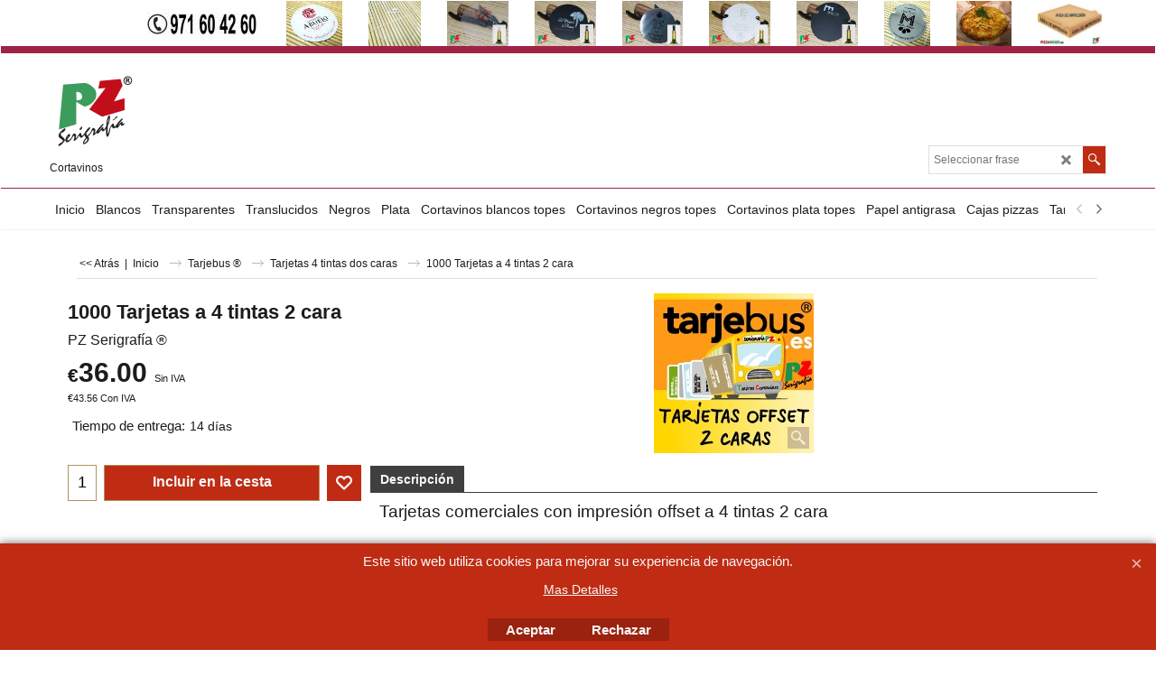

--- FILE ---
content_type: text/html; charset=utf-8
request_url: https://www.cortavinos.com/contents/es/p292_1000_Tarjetas_a_4_tintas_2_cara.html
body_size: 19237
content:
<!doctype html>
<html xmlns:sf lang="es" dir="ltr">
<head prefix="og: http://ogp.me/ns# fb: http://ogp.me/ns/fb# product: http://ogp.me/ns/product#">
<meta http-equiv="Content-Type" content="text/html; charset=utf-8"/>
<meta name="viewport" content="width=device-width, initial-scale=1.0, maximum-scale=1.0"/>
<style id="_acj_">body{visibility:hidden!important}</style>
<script>if(self===top||(function(){try{return typeof(window.parent.applyColorScheme)!='undefined'||document.location.host.indexOf('samplestores.shopfactory')!=-1;}catch(e){return false;}})()){var _acj_=document.getElementById('_acj_');_acj_.parentNode.removeChild(_acj_);}else{top.location=self.location;}</script>
<style id="_cls_">#ProductLoop{opacity:0}</style>
<script>window.addEventListener('load',function(){setTimeout(function(){var _cls_=document.getElementById('_cls_');if(_cls_)_cls_.parentNode.removeChild(_cls_);},100);},false);setTimeout(function(){var _cls_=document.getElementById('_cls_');if(_cls_)_cls_.parentNode.removeChild(_cls_);},5000);</script>
<title>1000 Tarjetas a 4 tintas 2 cara | Tarjebus® </title>
<meta name="description" content=" Tarjetas comerciales con impresión offset a 4 tintas 1 cara"/>
<meta name="keywords" content="PZ Serigrafia, Taller de serigrafia en Mallorca, carteles inmobiliarias, Token, Camisetas publicitarias, pegatinas gota de resina,pegatinas con gota de resina,impresión digital,roll up,Gorras publicitarias, Bordado publicitario,autoestaticos,l Baleares"/>
<meta http-equiv="expires" content="0"/>
<meta name="generator" content="ShopFactory V14 www.shopfactory.com"/>
<meta name="author" content="Serigrafía PZ s.l."/>
<link rel="canonical" href="https://www.cortavinos.com/contents/es/p292_1000_Tarjetas_a_4_tintas_2_cara.html"/><meta property="og:image" content="https://www.cortavinos.com/contents/media/l_tarjetas-offset-dos-caras.jpg"/>
<meta property="og:image" content="https://www.cortavinos.com/contents/media/l_tarjetas-offset-dos-caras.jpg"/>
<meta property="og:type" content="product"/>
<meta property="og:url" content="https://www.cortavinos.com/contents/es/p292_1000_Tarjetas_a_4_tintas_2_cara.html"/>
<meta property="og:title" content="1000 Tarjetas a 4 tintas 2 cara"/>
<meta property="og:description" content=" Tarjetas comerciales con impresión offset a 4 tintas 2 cara"/>
<meta property="brand" content="PZ Serigrafía ®"/>
<meta property="product:sku" content="Tarjebus®"/>
<meta property="product:price:amount" content="43.56"/>
<meta property="product:price:currency" content="EUR"/>
<meta property="product:weight:value" content="0.00"/>
<meta property="product:weight:units" content="kg"/>
<script type="text/javascript">//<![CDATA[
function getARMID(key,getOnly){if(getOnly){return(document.cookie.match('(?:^|;)\\s*'+key+'=([^;]*)')||['',''])[1];}var isNew=false,id=location.search.match('[\&\?]'+key+'=([^&]*)');if(id){id=id[1];var cookid=(document.cookie.match('(?:^|;)\\s*'+key+'=([^;]*)')||['',''])[1];isNew=(id!=cookid);}if(isNew){var date=new Date(2099,12,31);document.cookie=key+'='+id+'; expires='+date.toGMTString()+'; path='+location.pathname.replace(new RegExp('(?:contents/)?(?:'+document.documentElement.lang=='en-GB'?'en-uk':document.documentElement.lang+'/)?[^/]*$'),'')+';';if(typeof(parm)=='undefined')parm={};parm[key]=id;}return{'id':id,'new':isNew};}var aid=getARMID('aid');if(aid['id']&&aid['new']){idimg=new Image();idimg.src='//santu.com/webshop/aid_tracker.cgi?aid='+aid['id'];}
//]]></script>

<link rel="stylesheet" href="https://www.cortavinos.com/contents,_styles,_website.css,qlmd==45579.485833+contents,_styles,_pa_sfx-content_navleft.css,qlmd==45579.497164+contents,_styles,_pd_sfx-base_4.css,qlmd==44699.344838+contents,_styles,_index1.css,qlmd==45579.485556+contents,_styles,_index2.css,qlmd==45579.485833+contents,_styles,_global.css,qlmd==45579.497164+contents,_styles,_global-responsive.css,qlmd==45579.497164+shared_files,_blocks,_box.css,qlmd==43028.524144.pagespeed.cc.sp3n0oLyLX.css" type="text/css"/><link rel="stylesheet" href="https://www.cortavinos.com/shared_files/A.blocks,,_content.css,,qlmd==44643.646620+icomoon,,_style.css,,qlmd==44505.439884+flickity.min.css,,qlmd==43129.529606,Mcc.AQvKBcV2Gb.css.pagespeed.cf.0oRMSjUIsk.css" type="text/css"/>
<style type="text/css" id="sf-load-css"></style>
<!-- Require IcoMoon --><script>var hasProducts=true;var pgid='P292';var LMD='';</script>
<script type="text/javascript" charset="utf-8" src="../loader.js?lmd=45579.495833"></script>
<script id="__sfLoadJQuery" src="../../shared_files/jquery-1.11.1.min.js" type="text/javascript"></script>
<script type="text/javascript" src="https://www.cortavinos.com/shared_files/jquery.sidr.min.js,qlmd=43129.529606.pagespeed.jm.RnyJy2Yxey.js" defer></script>
<script type="text/javascript" charset="utf-8" src="https://www.cortavinos.com/contents/sf.js,qlmd=45579.496528.pagespeed.jm.Cv8U7K5xHJ.js" defer></script>
<script type="text/javascript" src="https://www.cortavinos.com/shared_files/flickity.pkgd.min.js,qlmd=43129.529606.pagespeed.jm.re2N8SFOtR.js" defer></script>
<script type="text/javascript" src="https://www.cortavinos.com/shared_files/jquery.zoom.min.js,qlmd=43129.529606.pagespeed.jm._Di1oxl-9U.js" defer></script>
<script type="text/javascript" src="https://www.cortavinos.com/shared_files/echo.js,qlmd=43152.474931.pagespeed.jm.mSoxt9AHBy.js" defer></script>
<script type="text/javascript">var pgidx=tf.wm.jfile(location.href).replace(/\#.*$/,'');var _sfProductsInPage=[];sfFilters.deptEnabled=pgid;</script>
<meta name="optinout"/>
</head>
<body class="GC41 ThemeVersion-11">
<a name="top"></a>
<iframe name="extra" id="extra" src="../extra.html" width="5" height="5" frameborder="0" border="0" unselectable="on" style="position:absolute;z-index:0;overflow:hidden;left:50%;top:50%;display:none;width:5px;height:5px;" allowtransparency="true" class="is-detailed-view"></iframe>
<div class="GC39 header mobile">
<div class="GC26 utils group">
<menu>
<div class="menu_left_col">
<li id="util_menu" class="sf-button sf-corner">
<a id="sidemap-button" href="#Sidemap" title="Menu">
<svg version="1.1" id="Layer_1" xmlns="http://www.w3.org/2000/svg" xmlns:xlink="http://www.w3.org/1999/xlink" x="0px" y="0px" viewBox="0 0 512 512" style="enable-background:new 0 0 512 512;" xml:space="preserve">
<g>
<path d="M491.318,235.318H20.682C9.26,235.318,0,244.577,0,256s9.26,20.682,20.682,20.682h470.636
c11.423,0,20.682-9.259,20.682-20.682C512,244.578,502.741,235.318,491.318,235.318z"></path>
</g>
<g>
<path d="M491.318,78.439H20.682C9.26,78.439,0,87.699,0,99.121c0,11.422,9.26,20.682,20.682,20.682h470.636
c11.423,0,20.682-9.26,20.682-20.682C512,87.699,502.741,78.439,491.318,78.439z"></path>
</g>
<g>
<path d="M491.318,392.197H20.682C9.26,392.197,0,401.456,0,412.879s9.26,20.682,20.682,20.682h470.636
c11.423,0,20.682-9.259,20.682-20.682S502.741,392.197,491.318,392.197z"></path>
</g>
</svg>
</a>
</li>
</div>
<div class="mob_logo_col">
<div class="CompanyImage"><span></span><a href="../../index.html" title="">
<img width="100" height="100" src="[data-uri]" data-echo="../media/pzlogofinal.png" class="DataEchoLoaded" id="I" name="I" border="0" alt="" title="" hspace="0" vspace="0" align="" onmouseover="window.status='';return true;" onmouseout="window.status='';return true"/></a></div>
</div>
<div id="util_group" class="right_icon_col">
<script type="text/javascript">var idTimeoutMobileSearchHideBox=-1;function mobileSearch(el){clearTimeout(idTimeoutMobileSearchHideBox);if(!el)return;if(tf.content.document.search)tf.content.document.search.phrase.value=$(el).parents('#mobile_search').find('#phrase').val();tf.searchPhrase=$(el).parents('#mobile_search').find('#phrase').val();tf.utils.search_all();}function mobileSearchShowBox(){}function mobileSearchHideBox(){}</script>
<li id="mobile_cart" class="sf-button sf-corner">
<a href="#" title="Mi carrito" onclick="location=tf.wm.url('basket.html','-',true);return false;"><i class="icon-cart"></i> <span class="GC91 MiniCartTotalItemsQuantity_Mobile" id="MiniCartTotalItemsQuantity_Mobile">0</span></a>
</li>
</div>
</menu>
</div>
<div class="search_coll">
<div id="util_searchbox" class="sf-corner">
<form id="mobile_search" name="mobile_search" onsubmit="mobileSearch(this[0]);return false;">
<input type="search" id="phrase" name="phrase"/>
<span id="util_searchbox_search" class="sf-button sf-corner">
<button type="submit" title="Busca" style="border:none;background-color:transparent;"><i class="icon-search2">&nbsp;</i></button>
</span>
</form>
</div>
</div>
</div>
<script type="text/javascript">$(document).ready(function(){if(!tf.isInSF()&&!tf.isInDesigner())$('.gallery-box a').removeAttr('onclick');if(tf.isInSF()){window.Flickity.prototype._dragPointerDown=function(event,pointer){this.pointerDownPoint=Unipointer.getPointerPoint(pointer);}}var $galleryTopbar=null,galleryTopbarRowItems=0;function SetGalleryTopbar(){if($galleryTopbar)$galleryTopbar.flickity('destroy');$galleryTopbar=null;$galleryTopbar=$('.TopBar:visible .gallery-box').flickity({cellAlign:'center',freeScroll:true,contain:true,setGallerySize:false,prevNextButtons:false,pageDots:false,imagesLoaded:true});$galleryTopbar.flickity('resize');$('img',$galleryTopbar).css('opacity','');}var galleryRowItems=$('.Banner .BannerImage').length;if(galleryRowItems>=1){var $gallery=$('.Banner .gallery-box').flickity({wrapAround:true,autoPlay:(tf.isInSF()||galleryRowItems==1?false:5000),draggable:galleryRowItems>1,freeScroll:false,setGallerySize:false,prevNextButtons:galleryRowItems>1,pageDots:false});function ResizeGallery(){var wBanner=$('.Banner').width(),wAvailable=parseInt('.BannerLinkImageSizes.LinkLogo.FixedWidth')||wBanner,hAvailable=(parseInt($('.Banner .gallery-box').css('max-height','').css('max-height'))||parseInt('.BannerLinkImageSizes.LinkLogo.FixedHeight'));var rAvailable=hAvailable/wAvailable;var wMaxNatural=0,hMaxNatural=0;$('.Banner a.BannerImage img, .Banner a.BannerImage .slide-item').each(function(){$(this).width('');var wNatural=parseFloat(this.naturalWidth||this.getAttribute('data-naturalwidth')||this.getAttribute('width')||$(this).width()),hNatural=parseFloat(this.naturalHeight||this.getAttribute('data-naturalheight')||this.getAttribute('height')||$(this).height());if(wNatural>=wMaxNatural){if(hMaxNatural==0||hNatural<=hAvailable){wMaxNatural=wNatural;hMaxNatural=hNatural;}}});if(wMaxNatural>0&&hMaxNatural>0){hMaxNatural=(hMaxNatural/wMaxNatural)*Math.min(wBanner,wMaxNatural);wMaxNatural=wBanner;}var hMax=Math.min(hAvailable,hMaxNatural,wBanner*rAvailable);$('.Banner .gallery-box').css({'height':'','max-height':'none'}).attr('style',($('.Banner .gallery-box').attr('style')||'')+'height:'+hMax+'px!important;');$('.Banner .gallery-box .BannerImage').css('height','').attr('style',($('.Banner .gallery-box .BannerImage').attr('style')||'')+'height:'+hMax+'px!important;');$('.Banner a.BannerImage img, .Banner a.BannerImage .slide-item').each(function(){$(this).width($(this).width()>wBanner?'100%':$(this).width());});if($gallery)$gallery.flickity('resize');}$('.Banner .BannerImage img').off('load imageLoaded.flickity').on('load imageLoaded.flickity',ResizeGallery);$(window).on('load resize',ResizeGallery);if(galleryRowItems>1){$('.Banner .BannerImage').each(function(i,item){var clsname=i==0?"button selected":"button";$('.Banner .gallery-buttons').append('<span class="'+clsname+'">&nbsp;</span>');});var flkty=$gallery.data('flickity');var $cellButtonGroup=$('.Banner .gallery-buttons');var $cellButtons=$cellButtonGroup.find('.button');$gallery.on('cellSelect',function(){$cellButtons.filter('.selected').removeClass('selected');$cellButtons.eq(flkty.selectedIndex).addClass('selected');});$cellButtonGroup.on('click','.button',function(){var index=$(this).index();$gallery.flickity('select',index);});}}function galleryGetRowItems(outerSelector,itemSelector){var w=0,wOuter=$(outerSelector).width()-1,items=0;$(outerSelector).find(itemSelector).each(function(){w+=$(this).outerWidth(true);items++;var margin=($(this).outerWidth(true)-$(this).outerWidth());if(w-margin+1>=wOuter)return false;});return items;}var $gallery1=null,gallery1RowItems=0;function SetGallery1(){if($gallery1)$gallery1.flickity('destroy');$gallery1=$('.PageLinkBoxWrapper .gallery-box').flickity({cellAlign:'left',wrapAround:true,freeScroll:true,setGallerySize:false,prevNextButtons:false,pageDots:false});$gallery1.flickity('resize');$('.PageLinkBoxWrapper .gallery-action').removeClass('hide');}$('.PageLinkBoxWrapper .gallery-action').eq(0).on('click',function(){for(var n=0;n<gallery1RowItems;n++){$gallery1.flickity('previous');}});$('.PageLinkBoxWrapper .gallery-action').eq(1).on('click',function(){for(var n=0;n<gallery1RowItems;n++){$gallery1.flickity('next');}});var $gallery2=null,gallery2RowItems=0;function SetGallery2(){if($gallery2)$gallery2.flickity('destroy');$gallery2=$('.BannerBottomWrapper .gallery-box').flickity({cellAlign:'left',wrapAround:true,freeScroll:true,setGallerySize:false,prevNextButtons:false,pageDots:false});$gallery2.flickity('resize');$('.BannerBottomWrapper .gallery-action').removeClass('hide');}$('.BannerBottomWrapper .gallery-action').eq(0).on('click',function(){for(var n=0;n<gallery2RowItems;n++){$gallery2.flickity('previous');}});$('.BannerBottomWrapper .gallery-action').eq(1).on('click',function(){for(var n=0;n<gallery2RowItems;n++){$gallery2.flickity('next');}});$(window).resize(function(){gallery1RowItems=galleryGetRowItems('.PageLinkBoxWrapper','.PageLinkBoxItem');if($('.PageLinkBoxWrapper .PageLinkBoxItem').length>=gallery1RowItems)SetGallery1();if($('.PageLinkBoxWrapper .PageLinkBoxItem').length<=gallery1RowItems)$('.PageLinkBoxWrapper .gallery-action').addClass('hide');gallery2RowItems=galleryGetRowItems('.BannerBottomWrapper','.BannerBottomItem');if($('.BannerBottomWrapper .BannerBottomItem').length>=gallery2RowItems)SetGallery2();if($('.BannerBottomWrapper .BannerBottomItem').length<=gallery2RowItems)$('.BannerBottomWrapper .gallery-action').addClass('hide');if(tf.isMobile&&$('.header.mobile > .TopBar').length==0){if($galleryTopbar)$galleryTopbar.flickity('destroy');$galleryTopbar=null;$('#WebSite .TopBar').clone(true).attr('id',$('#WebSite .TopBar').attr('id')+'Clone').prependTo('.header.mobile');(function waitForMobileUtils(){if(!tf.utils||!tf.utils.showMobileUtils){setTimeout(waitForMobileUtils,200);return;}tf.utils.showMobileUtils();})();}else if(!tf.isMobile){if($galleryTopbar)$galleryTopbar.flickity('destroy');$galleryTopbar=null;$('.header.mobile > .TopBar').remove();}galleryTopbarRowItems=0;$('.TopBar:visible .CustomNavBox').each(function(){galleryTopbarRowItems+=$(this).outerWidth(true);})
if($galleryTopbar!=null&&$('.TopBar:visible .gallery-box').width()>=galleryTopbarRowItems){$galleryTopbar.flickity('destroy');$galleryTopbar=null;}else if($('.TopBar:visible .gallery-box').width()<galleryTopbarRowItems)SetGalleryTopbar();});$(window).trigger('resize');});</script>
<div id="WebSite" class="GC38">
<div id="WebSiteHeader" class="GC39 LayoutObject">
<div id="WebSiteHeaderInner" class="WebSiteHeaderInner">
<div id="TopBar" class="GC89 TopBar">
<div id="TopBarDesign" class="GC89 TopBarDesign"></div>
<div id="CustomNav-D-45" class="CustomNav">
<div id="GalleryBoxTop" class="GC89 gallery-box gallery-box2">
<a class="">
<div class="CustomNavBox" title="" id="CustomNavImage-D-45LD16">
<img id="D-45LD16" data-echo="../media/n_telf-pz.jpg" class="CustomNavImage" height="40" alt="" border="0">
<div class="CustomNavInfo">
</div>
<div class="GC47 hover_col"></div>
</div>
</a>
<a target="" href="d31000992_Blancos.html" class="" id="">
<div class="CustomNavBox" title="Laminas cortavinos blancas, cortavinos publicitarios, cortavinos restaurantes" id="CustomNavImage-D-45LD17">
<img id="D-45LD17" data-echo="../media/k_cortavinos-blancos.JPG" class="CustomNavImage" height="80" alt="" border="0">
<div class="CustomNavInfo">
</div>
<div class="GC47 hover_col"></div>
</div>
</a>
<a target="" href="d31000994_Transparentes.html" class="" id="">
<div class="CustomNavBox" title="Cortavinos publicitarios transparentes, cortavinos publicidad restaurantes" id="CustomNavImage-D-45LD18">
<img id="D-45LD18" data-echo="../media/k_laminas-cortavinos-transparentes-banner.jpg" class="CustomNavImage" height="182" alt="" border="0">
<div class="CustomNavInfo">
</div>
<div class="GC47 hover_col"></div>
</div>
</a>
<a target="" href="d31000995_Translucidos.html" class="" id="">
<div class="CustomNavBox" title="Cortavinos para publicidad, cortavinos publicitarios, cortavinos para bodas, cortavinos para comuniones" id="CustomNavImage-D-45LD19">
<img id="D-45LD19" data-echo="../media/k_cortavinosvino-translucidos.jpg" class="CustomNavImage" height="166" alt="" border="0">
<div class="CustomNavInfo">
</div>
<div class="GC47 hover_col"></div>
</div>
</a>
<a target="" href="d31000993_Negros.html" class="" id="">
<div class="CustomNavBox" title="Cortavinos negros, láminas cortavinos negras, cortavinos bodas, cortavinos comuniones" id="CustomNavImage-D-45LD20">
<img id="D-45LD20" data-echo="../media/k_laminas-cortavinos-negras.jpg" class="CustomNavImage" height="134" alt="" border="0">
<div class="CustomNavInfo">
</div>
<div class="GC47 hover_col"></div>
</div>
</a>
<a target="" href="d31000996_plata.html" class="" id="">
<div class="CustomNavBox" title="Cortavinos plata, láminas cortavinos plata, cortavinos para bares, cortavinos para bodegas, cortavinos bodas" id="CustomNavImage-D-45LD21">
<img id="D-45LD21" data-echo="../media/k_cortavinos-restaurantes-plata.jpg" class="CustomNavImage" height="144" alt="" border="0">
<div class="CustomNavInfo">
</div>
<div class="GC47 hover_col"></div>
</div>
</a>
<a target="" href="d36572671_Cortavinos-blancos-topes.html" class="" id="">
<div class="CustomNavBox" title="Cortavinos para restaurantes, cortavinos bodas, comuniones, bautizos" id="CustomNavImage-D-45LD22">
<img id="D-45LD22" data-echo="../media/k_cortavinos-blanco--topes.jpg" class="CustomNavImage" height="149" alt="" border="0">
<div class="CustomNavInfo">
</div>
<div class="GC47 hover_col"></div>
</div>
</a>
<a target="" href="d36572672_Cortavinos-negros-topes.html" class="" id="">
<div class="CustomNavBox" title="Cortavinos publicitarios con topes, negros, cortavinos para bodegas, restaurantes" id="CustomNavImage-D-45LD23">
<img id="D-45LD23" data-echo="../media/k_cortavinos-topes-negros.jpg" class="CustomNavImage" height="161" alt="" border="0">
<div class="CustomNavInfo">
</div>
<div class="GC47 hover_col"></div>
</div>
</a>
<a target="" href="d36572676_Cortavinos-plata-topes.html" class="" id="">
<div class="CustomNavBox" title="Cortavinos plata con topes " id="CustomNavImage-D-45LD26">
<img id="D-45LD26" data-echo="../media/k_cortavinos-plata-topes-mini.jpg" class="CustomNavImage" height="189" alt="" border="0">
<div class="CustomNavInfo">
</div>
<div class="GC47 hover_col"></div>
</div>
</a>
<a target="" href="d36572674_Papel-antigrasa-Mallorca.html" class="" id="">
<div class="CustomNavBox" title="Papel antigras personalizado para restaurantes" id="CustomNavImage-D-45LD24">
<img id="D-45LD24" data-echo="../media/k_papel-antigrasa.jpg" class="CustomNavImage" height="165" alt="" border="0">
<div class="CustomNavInfo">
</div>
<div class="GC47 hover_col"></div>
</div>
</a>
<a target="" href="d36572673_Cajas-pizzas-Mallorca.html" class="" id="">
<div class="CustomNavBox" title="Cajas personalizadas para pizzas, cajas cartón pizzas, cajas pizzas con fondo papel alimentario personalizado" id="CustomNavImage-D-45LD25">
<img id="D-45LD25" data-echo="../media/k_Caja-para-pizzas.jpg" class="CustomNavImage" height="203" alt="" border="0">
<div class="CustomNavInfo">
</div>
<div class="GC47 hover_col"></div>
</div>
</a>
</div>
</div>
</div>
<div id="DesignImage1" class="GC26 DesignImage1">
<span id="DesignBar1" class="GC26 top-designbar" sf:fixedwidth="1920"></span>
<div class="header-mid-bar">
<div class="title-wrapper">
<div id="CompanyImage" class="smaller">
<a href="../../index.html" title="">
<img width="100" height="100" src="[data-uri]" data-echo="../media/pzlogofinal.png" class="DataEchoLoaded" id="I" name="I" border="0" alt="" title="" hspace="0" vspace="0" align="" onmouseover="window.status='';return true;" onmouseout="window.status='';return true"/>
</a>
</div>
<h2 id="SiteSlogan" class="GC42">Cortavinos</h2>
</div>
<div class="wrap_bottom">
<div class="top-right">
<div id="Search" class="GC86">
<div id="search-wrapp" class="search-wrapper-new">
<form name="search">
<input class="GC22 SearchTextField" type="text" id="phrase" name="phrase" size="12" maxlength="40" placeholder="Seleccionar frase"/>
<a id="serachIcon" class="GC48 icon-search2 SearchButton" title="Busca" href="#"></a>
<a class="GC48 icon-zoom-in2 SearchButton SearchButtonAdvanced" title="Búsqueda Avanzada" href="#"></a>
</form>
</div>
</div>
</div>
</div>
</div>
</div>
<div id="Index2-spacer">
<div id="Index2Bar" class="GC32 Index2Bar"></div>
<div id="Index2" class="GC32 Index2">
<script src="https://www.cortavinos.com/shared_files/jquery.menu-aim.js.pagespeed.jm.j8IdsWSoQz.js" defer="true"></script>
<script src="https://www.cortavinos.com/shared_files/jquery.megamenu.js.pagespeed.jm.uULj0OwL6G.js" defer="true"></script>
<script type="text/javascript" src="https://www.cortavinos.com/contents/media/packery.pkgd.min.js.pagespeed.jm.YZUxQlWOs-.js"></script>
<script type="text/javascript">$(function(){$('.Index2').on('load',function(){var idxNum=$(this).attr('class').replace(/.*Index(\d+).*/,'$1');var GCNum=[{'top':'GC28','tophover':'GC29','sub':'GC30','subhover':'GC31'},{'top':'GC32','tophover':'GC33','sub':'GC34','subhover':'GC35'}][idxNum-1];$('.idx'+idxNum+'Submenu').empty();var $branch=$('[id^=idx][id$='+tf.pgid+'] + ul',$(this)).clone(true,true);if($branch.length>0){var $subpageNavigation=$('#idxSubpageNavigationAlt');if($subpageNavigation.length==0){$subpageNavigation=$('#idxSubpageNavigation');if($subpageNavigation.length==0)$subpageNavigation=$('<div id="idxSubpageNavigation"></div>');var placed=false,$placement=$('.PageTitle');if($placement.length>0){$placement.after($subpageNavigation);if($('.PageImage ~ .PageTitle + #idxSubpageNavigation').length==1)$('.PageImage').insertAfter('#idxSubpageNavigation');placed=true;}if(!placed){var selectors=['.PageIntroduction','.PageDescription'];for(var n=0;n<selectors.length;n++){$placement=$(selectors[n]);if($placement.length>0){$placement.before($subpageNavigation);if($('.PageImage ~ #idxSubpageNavigation + '+selectors[n]).length==1)$('.PageImage').insertAfter('#idxSubpageNavigation');placed=true;break;}}}if(!placed){var selectors=['#PageContainer1','#PageContainer11'];for(var n=0;n<selectors.length;n++){$placement=$(selectors[n]);if($placement.length>0){$placement.append($subpageNavigation);break;}}}}$subpageNavigation.width('auto').removeClass('GC28 GC32').append('<div class="idx'+idxNum+'Submenu" data-toplevelid="undefined"><i class="icon-spinner2 icon-fa-spin"></i></div>');$branch.find('> li > ul, i[class*=icon-], li.see-all').remove();$branch.find('> li').on('mouseover',function(){tf.navOvr(this,'',GCNum['subhover']);if(tf.autoText)tf.autoText.localApply(this.parentNode);}).on('mouseout',function(){tf.navOut(this,'',GCNum['sub']);if(tf.autoText)tf.autoText.localApply(this.parentNode);}).addClass('idx'+idxNum+'Sub').find('> a').on('mouseover',function(){tf.navOvr(this,'','');}).on('mouseout',function(){tf.navOut(this,'','');}).addClass('idx'+idxNum+'Sub');var mh=0;$branch.find('> li > a > img').each(function(){var hasImg=!!$(this).attr('src');if(!hasImg)$(this).hide();mh=Math.max(mh,$(this).css('max-height'));});var prop=(mh?'height:'+mh+'px;':'');$branch.find('> li > a').each(function(){if($(this).find('> img').length>0)$(this).find('> img').wrap('<div class="SubPageNavigationImageContainer" style="'+prop+'"></div>');else $(this).prepend('<div class="SubPageNavigationImageContainer"><span></span></div>');$(this).addClass('SubPageNavigationBox').find('> span').addClass('SubPageNavigationTitle').wrap('<div class="SubPageNavigationTitleContainer"></div>');});$('.idx'+idxNum+'Submenu').empty().append($branch);$(window).on('load resize',function(){var $container=$('.idx'+idxNum+'Submenu > ul'),$items=$('li',$container);var outerSpace=$items.outerWidth(true)-$items.width();var maxAvailableWidth=$container.css('width','auto').width();var maxColumns=8,itemMaxWidth=260,w=0;for(var n=1;n<=maxColumns;n++){w=parseInt((maxAvailableWidth/n)-outerSpace);if(w<=itemMaxWidth)break;}$items.width(w);$container.width((w+outerSpace)*Math.min(n,$items.length));if(tf.echo)tf.echo.render();});$(window).trigger('resize');}$('> ul[class*=idx]',$(this)).sfMegaMenu({'submenuDirection':'below','layout':'mega','showImages':1,'iconOpenRight':'icon-arrow-right3','iconOpenDown':'icon-arrow-down3','iconNoImage':'icon-image','iconPin':'icon-pushpin','idxNum':idxNum,'onLoad':function(){var $idxSlider=$('#Index2 > .idx2List');$('> li',$idxSlider).last().clone().appendTo($idxSlider).children().remove();function setIdxSlider(){$idxSlider.parent().width('100%').css('float','none');$idxSlider.on('cellSelect',function(){var flkty=$(this).data('flickity');if(flkty){if(flkty.selectedIndex==$(this).data('selectedIndex'))return;if($(this).data('translateX')==$('.flickity-slider',this).css('transform')){if(flkty.selectedIndex>$(this).data('selectedIndex'))flkty.selectedIndex=$(this).data('selectedIndex');else if(flkty.selectedIndex<$(this).data('selectedIndex'))flkty.selectedIndex--;}$(this).data({'selectedIndex':flkty.selectedIndex,'translateX':$('.flickity-slider',this).css('transform')});}}).on('settle',function(){var $last=$('.flickity-slider > li',this).last(),shifted=$('.flickity-slider',this).css('transform').match(/matrix\((.+)\)/)||$('.flickity-slider',this).css('transform').match(/matrix3d\((.+)\)/),shiftedpx=0;if(shifted&&shifted.length>1)shiftedpx=parseFloat((shifted[1].split(', ')[12])||(shifted[1].split(', ')[4]));if(parseFloat($last.css('left'))+$last.outerWidth(true)<=$('.flickity-slider',this).width()+Math.abs(shiftedpx))$('.next',this).attr('disabled','disabled');else $('.next',this).removeAttr('disabled');}).flickity({cellAlign:'left',contain:true,wrapAround:false,autoPlay:false,draggable:true,freeScroll:true,setGallerySize:false,prevNextButtons:true,pageDots:false,percentPosition:false}).flickity('resize').find('.flickity-viewport').find('.flickity-slider').addClass('idx2List').end().parentsUntil('[id^=WebSite]').each(function(){var zIndex=$(this).css('z-index');if(zIndex=='auto'||parseInt(zIndex)<=0)$(this).css('z-index',idxNum==2?1000:1001);});}function unsetIdxSlider(){if($idxSlider.hasClass('flickity-enabled')){$idxSlider.flickity('destroy');}$idxSlider.parent().css({'float':''});}$(window).on('resize',function(){unsetIdxSlider();$idxSlider.parent().css({'width':'','float':'none'});if($('#WebSite').width()>619){var w=0,wContainer=($idxSlider.parent().outerWidth(true)||$idxSlider.outerWidth(true))+1;$('> li, .flickity-slider > li',$idxSlider).each(function(){w+=$(this).outerWidth(true);$(this).css('height','');if($(this).outerHeight()>0)$(this).outerHeight($(this).outerHeight());});if(w-1>wContainer){setIdxSlider();$idxSlider.flickity('resize');setTimeout(function(){$idxSlider.flickity('reposition');},200);}else if(w<wContainer)unsetIdxSlider();}});$(window).trigger('resize');},'onAfterOpen':function(o,b){$('.sfmm-dropdown-content').packery({itemSelector:'.sfmm-dropdown-content > li',gutter:0});}}).find('> li > a > .thumbnail-inner, > li > a > img').remove().end().parent().find('.idx2List > li > a > span').addClass('vcenter');});});</script>
<script type="text/javascript">equalHeightClass.push('SubPageNavigationImageContainer');</script>
<script type="text/javascript">equalHeightClass.push('SubPageNavigationTitleContainer');</script>
<script type="text/javascript">equalHeightClass.push('SubPageNavigationBox');</script>
<!--
Version tag, please don't remove
$Revision: 46130 $
$HeadURL: svn://localhost/ShopFactory/branches/V14_60/bin/SFXTemplates/Index/Horizontal/SFX-MEGAPIX-1_1/toplevel.html $
-->
<i class="icon-spinner2 icon-fa-spin"></i>
<script type="text/javascript">jQuery(document).ready(function(){jQuery('.Index2').load(tf.wm.url('d-33.html','-',true)+' ',function(){if(tf.isEntryPage){jQuery('.Index2 a[href]').not('a[href^=http]').each(function(){if(this.id.match(/D-2$/))this.href=tf.wm.url((tf.lang==tf.baseLang?'../../':'../../'+tf.lang+'/')+this.href.replace(/.*\//,''),'-');else this.href=tf.wm.url(this.href.replace(/.*\//,''),'-',true);});jQuery('.Index2 a img[src]').each(function(){jQuery(this).attr('src',jQuery(this).attr('src').replace(/\.\.\/media\//g,(tf.lang!=tf.baseLang?'../':'')+'contents/media/'));if(jQuery(this).data('echo'))jQuery(this).attr('data-echo',jQuery(this).data('echo').replace(/\.\.\/media\//g,(tf.lang!=tf.baseLang?'../':'')+'contents/media/'));});}else{jQuery('.Index2 a[href]').not('a[href^=http]').each(function(){if(this.id.match(/D-2$/)){this.href=tf.wm.url((tf.lang==tf.baseLang?'../../':'../../'+tf.lang+'/')+this.href.replace(/.*\//,''),'-');}});}jQuery('.Index2').trigger('load');});});</script>
</div><div id="idx2Sentinel"></div>
</div>
<!-- SFNOTE_END: IndexCodeSnippetBottom --></div>
</div>
<div id="WebSiteContent" class="GC1 inner-content">
<div id="Content" class="GC24 ContentBody">
<div itemtype="http://schema.org/BreadcrumbList" class="GC6 Breadcrumbs" itemscope="" ID="Breadcrumbs-P292">
<div class="GC6 breadcrumDesign"></div>
<div class="BreadcrumbsTrail">
<script type="text/javascript">addEvent('onunload',function(){tf.nametag.add('pgidxFrom',tf.pgidx);return true;});</script>
<a href="d102_Tarjetas_4_tintas_dos_caras.html#p292" onclick="cancelBuble(event);if(tf.isInDesigner()){history.back();return false;}var backURL=tf.moreHistory.pop(tf.pgidx);if(backURL)location=(backURL.indexOf(tf.enterFilename)==0?'../../':'')+backURL;else{if(tf.moreHistory._stack.length==0)return true;else history.back();}return false;"><span class="LayoutObject" id="BackLink">&nbsp;&lt;&lt; Atrás&nbsp;</span></a>
|&nbsp;
<nobr itemprop="itemListElement" itemscope itemtype="http://schema.org/ListItem">
<a href="../../index.html" title="Inicio" itemprop="item">
<span itemprop="name">Inicio</span><meta itemprop="position" content="0"/>
</a>
</nobr>
<nobr itemprop="itemListElement" itemscope itemtype="http://schema.org/ListItem">
<a href="d52_Tarjetas_comerciales.html" title="Tarjebus ®" itemprop="item">
<span itemprop="name">Tarjebus ®</span><meta itemprop="position" content="1"/>
</a>
</nobr>
<nobr itemprop="itemListElement" itemscope itemtype="http://schema.org/ListItem">
<a href="d102_Tarjetas_4_tintas_dos_caras.html" title="Tarjetas 4 tintas dos caras" itemprop="item">
<span itemprop="name">Tarjetas 4 tintas dos caras</span><meta itemprop="position" content="2"/>
</a>
</nobr>
<nobr itemprop="itemListElement" itemscope itemtype="http://schema.org/ListItem" style="display:none;">
<a href="p292_1000_Tarjetas_a_4_tintas_2_cara.html" title="1000 Tarjetas a 4 tintas 2 cara" itemprop="item">
<span itemprop="name">1000 Tarjetas a 4 tintas 2 cara</span><meta itemprop="position" content="3"/>
</a>
</nobr>
<style>.Breadcrumbs nobr{display:inline}</style>
<nobr><span>1000 Tarjetas a 4 tintas 2 cara</span></nobr>
</div>
</div>
<div id="PageContainer11" class="EqualHeight_PageContainer1">
<!-- Page elements are kept in this div so the if statement above may
make room for PageLinkBox -->
<div id="PageContainer1" class="EqualHeight_PageContainer1">
<script type="text/javascript">tf.lastpage=tf.wm?tf.wm.jfile(location.href):'';tf.nametag.add('lastpage',tf.lastpage);tf.lastdeptpage=tf.wm?tf.wm.jfile(location.href):'';tf.nametag.add('lastdeptpage',tf.lastdeptpage);</script>
<script type="text/javascript">//<![CDATA[
function mfw(){var a='<div style="line-height:0.01em;height:0;overflow-y:hidden;">';for(var n=0;n<20;n++)a+='&lt;!-- MakeFullWidth'+n+' --&gt;';a+='</div>';dw(a);}var jsloaded=false,opt=[];function add_opt(id,name,title,type,opttype,combine){opt[opt.length]=[id,name.replace(/&nbsp;/g,''),title.replace(/&nbsp;/g,''),type,opttype,combine];}var sfAddRef=[];function getAddDiv(){return gl('sfLightBox');}function sfAddPop(name,isLang){if(!isInSF()&&tf.utils){if(!name)name='pconfirm';sfAddRef=[];tf.utils.showPopup(tf.wm.url(name+'.html',tf.lmd[name],isLang),630,190,true,false,false,'AddToBasket');}}function sfAddUnpop(){if(tf.utils){if(jQuery('#sfLightBox.AddToBasket').length>0)tf.utils.sfMediaBox.closeBox();}}var bpriceArr=[],ppriceArr=[],weightArr=[],crFFldArr=[],ppriceCrossPromotionArr=[],bpriceCrossPromotionArr=[];function ppriceDsp(n){var cc=tf.currentCurrency,dd=cc.decimal_places,cm=cc.multiplier,sm=tf.shopCurrency.multiplier,dec=Math.pow(10,dd),s=''+(Math.round((n*cm/sm)*dec)/dec),dp=s.indexOf('.');if(dp==-1)dp=s.length;else dp++;s+=(s.indexOf('.')==-1&&dd>0?'.':'')+'00000'.substr(0,dd-(s.length-dp));return s;}function ppriceDscPct(dsc,prc){dsc=ppriceDsp(prc-(prc*dsc/100));return dsc;}function dBasePrice2(Id,arr,w){if(!arr)return;if(!w)w=window;arr=arr.split(core.str_sep1);if(w.document.getElementById('ProductBasePrice-'+Id)){var bpriceHTML=core.bprice([Id,arr[4],arr[5],arr[6],arr[2]]);if(bpriceHTML!='')w.document.getElementById('ProductBasePrice-'+Id).innerHTML=bpriceHTML;}}
//]]></script>
<script type="text/javascript">//<![CDATA[
var __sfChoiceImageLocation='optionarea_radiobutton_one',__sfChoiceImageWidth=parseInt('60');
//]]></script>
<script type="text/javascript">$(document).ready(function(){if(!tf.isInSF()&&!tf.isInDesigner())$('.gallery-box a, .ProductCrossPromotionRecommendSliderItem a').removeAttr('onclick');if(tf.isInSF()){window.Flickity.prototype._dragPointerDown=function(event,pointer){this.pointerDownPoint=Unipointer.getPointerPoint(pointer);}}function PCPGallery(idPCPGS,idPCPGB,idPCPGC,idPCPGA){this.$PCPGallery=null;this.$PCPGallerySlider=$(idPCPGS);this.$PCPGalleryBox=this.$PCPGallerySlider.find(idPCPGB);this.$PCPGalleryContainer=this.$PCPGallerySlider.find(idPCPGC);this.$PCPGalleryAction=this.$PCPGallerySlider.find(idPCPGA);this.PCPGalleryRowItems=0;var me=this;this.setPCPGallery=function(){if(this.$PCPGallery)return;this.$PCPGallery=this.$PCPGalleryBox.flickity({cellAlign:'left',wrapAround:true,freeScroll:true,setGallerySize:true,prevNextButtons:false,pageDots:false});this.$PCPGallery.flickity('resize');this.$PCPGalleryAction.removeClass('hide');}
this.unsetPCPGallery=function(){this.$PCPGalleryAction.addClass('hide');if(this.$PCPGallery){this.$PCPGallery.flickity('destroy');this.$PCPGallery=null;}}
this.togglePCPGallery=function(){var PCPGalleryBoxWidth=this.$PCPGalleryBox.width(),PCPGalleryItemsWidth=0;this.$PCPGalleryContainer.width('').each(function(){PCPGalleryItemsWidth+=$(this).outerWidth(true);});this.PCPGalleryRowItems=parseInt((PCPGalleryBoxWidth/(PCPGalleryItemsWidth/this.$PCPGalleryContainer.length)));this.$PCPGalleryContainer.outerWidth(PCPGalleryBoxWidth/this.PCPGalleryRowItems,true);PCPGalleryItemsWidth=0;this.$PCPGalleryContainer.each(function(){PCPGalleryItemsWidth+=$(this).outerWidth(true);});if(PCPGalleryItemsWidth<=PCPGalleryBoxWidth+this.PCPGalleryRowItems)debounce(function(){me.unsetPCPGallery.apply(me);},200)();else debounce(function(){me.setPCPGallery.apply(me);},200)();}
this.$PCPGallerySlider.find('.icon-arrow-left3').on('click',function(){for(var n=0;n<me.PCPGalleryRowItems;n++)me.$PCPGallery.flickity('previous');});this.$PCPGallerySlider.find('.icon-arrow-right3').on('click',function(){for(var n=0;n<me.PCPGalleryRowItems;n++)me.$PCPGallery.flickity('next');});this.togglePCPGallery();$(document).bind('domChanged',function(){me.togglePCPGallery.apply(me);});$(window).resize(function(){me.togglePCPGallery.apply(me);});}var PCPGallery1=new PCPGallery('.ProductCrossPromotionSlider','.gallery-box','.ProductCrossPromotionContainer','.gallery-action');var PCPGallery2=null;$(tf.content).on('PHPWidget_Recommend_render',function(){PCPGallery2=new PCPGallery('.ProductCrossPromotionRecommendSlider','.ProductCrossPromotionRecommendSliderItem','.ProductCrossPromotionContainer_Recommend','.gallery-action');});});</script>
<div id="ProductContainer1">
<form name="productForm" id="ProductLoop">
<div class="GC22 Product" ID="Product-P292">
<script type="application/ld+json">
[{
"@context":"http://schema.org",
"@type":"Product",
"@id":"Product-P292",
"sku":"Tarjebus®",
"name":"1000 Tarjetas a 4 tintas 2 cara",
"brand":{"@type":"Brand","name":"PZ Serigrafía ®"},
"description":" Tarjetas comerciales con impresión offset a 4 tintas 2 cara",
"offers":{
"@type":"Offer",
"url":"https://www.cortavinos.com/contents/es/p292_1000_Tarjetas_a_4_tintas_2_cara.html",
"availability":"InStock",
"priceCurrency":"EUR",
"price":"43.56",
"priceValidUntil":"2099-12-31",
"seller":{
"@type":"Organization",
"name":"Serigrafía PZ s.l.",
"address":{
"streetAddress":"Conradors, 25",
"addressLocality":"Marratxí",
"@type":"PostalAddress"
}
}
},
"image":"https://www.cortavinos.com/contents/media/l_tarjetas-offset-dos-caras.jpg"
}]
</script>
<a name="p292"></a>
<script type="text/javascript">//<![CDATA[
_sfProductsInPage.push('P292');function add_P292(type,temp){if(tf.coreLoaded&&tf.wm.pProp('P292')){if(tf.core.cthtb)eval(tf.core.cthtb);var type2Name={undefined:'',1:'FavoritesButton',2:'RequestQuoteButton',3:'RequestSampleButton'};if(!temp){tf.qandi['progressbar']('P292',true,type2Name[type]);}tf.utils.populateOpt(null,'P292');var b=core.load_add(d,type,'P292','1000 Tarjetas a 4 tintas 2 cara','0.00','Tarjebus®','0',0,'TD1','','','','',opt,isInSF(),s,'-1.000',temp);if(b&&typeof(fillBasketTable)!='undefined')fillBasketTable();if(!temp){setTimeout(function(){tf.qandi['progressbar']('P292',false,type2Name[type]);},700);}return b;}else{setTimeout(function(){add_P292(type,temp);},500);return 0;}}
//]]></script>
<div class="ProductContainer5 EqualHeightProductContainer5-2" id="ProductContainer5">
<div class="ProductContainer4" id="ProductContainer4">
<div class="ProductContainer3" id="ProductContainer3">
<div id="ProductImageContainer-P292" class=" ProductImageContainer ThumbnailSlider-vertical" style="">
<div style="position:relative;z-index:1;" class="ImgLink">
<div id="ProductImage-P292" class="ProductImage">
<a src="../media/l_tarjetas-offset-dos-caras.jpg" tn="" tnreal="" rel="sfMediaBox[ProductImage-P292]" id="ProductThumbnailImage-P292" title="" description="" mediatype="IMG" mw="177" mh="177" onclick="cancelBuble(event);if(tf.utils&&!tf.isInSF())tf.utils.sfMediaBox.init(['ProductImage-P292',''],gl('ProductImage-P292').getAttribute('jumptoid'));return false;" class="">
<img width="177" height="177" src="[data-uri]" data-echo="../media/l_tarjetas-offset-dos-caras.jpg" class="DataEchoLoaded" id="IP292" name="IP292" border="0" alt="tarjetas-offset-dos-caras" title="tarjetas-offset-dos-caras" hspace="0" vspace="0" align="" onmouseover="window.status='tarjetas-offset-dos-caras';return true;" onmouseout="window.status='';return true"/>
<div class="GC10 ProductImageCaptionIcon Icon ImgLink sf-corner sf-gradient" style="position:absolute;bottom:5px;right:5px;z-index:1;" id="pici-P292" onclick="cancelBuble(event);if(tf.utils&&!tf.isInSF())tf.utils.sfMediaBox.init(['ProductImage-P292','ProductMoreImages-P292',''],gl('ProductImage-P292').getAttribute('jumptoid'));return false;">
<i class="icon-fa-overlay-sm icon-search2 icon-fa-1x"></i>
</div>
</a>
</div>
</div>
<style>#ProductImage-P292{max-width:100%}</style>
</div>
</div>
<div class="ProductContainer2 EqualHeightProductContainer5-2" id="ProductContainer2" ID="ProductContainer2-P292">
<div class="GC60 ProductContainer6" id="ProductContainer6">
<a href="p292_1000_Tarjetas_a_4_tintas_2_cara.html"><h1 class="GC37 ProductTitle" ID="ProductTitle-P292">1000 Tarjetas a 4 tintas 2 cara</h1></a>
<div id="ProductNumbers" class="GC67 ProductNumbers">
<div class="GC67 ProductManufacturer">PZ Serigrafía ®</div>
</div>
<div class="ProductPurchaseContainer">
<div class="ProductPurchaseContainerInner">
<link itemprop="url" href="https://www.cortavinos.com/contents/es/p292_1000_Tarjetas_a_4_tintas_2_cara.html"/>
<meta itemprop="price" content="43.56"/><meta itemprop="priceValidUntil" content="2099-12-31"/>
<meta itemprop="priceCurrency" content="EUR"/>
<meta itemprop="availability" content="http://schema.org/InStock"/>
<div itemprop="seller" itemtype="http://schema.org/Organization" itemscope>
<meta itemprop="name" content="Serigrafía PZ s.l."/>
<div itemprop="address" itemscope itemtype="http://schema.org/PostalAddress">
<meta itemprop="streetAddress" content="Conradors, 25"/>
<meta itemprop="addressLocality" content="Marratxí"/>
</div>
<meta itemprop="email" content="pz@pzserigrafia.com"/>
<meta itemprop="telephone" content="0034 971 60 42 60"/>
</div>
<div class="ProDiscount GC56">
<div id="ProductDiscountDisplay-P292" class="ProPercentage" style="display:none;">
</div>
</div>
<div class="GC66 ProductPriceOriginal" ID="ProductPriceOriginal-P292"></div><div class="GC20 ProductPrice" ID="ProductPrice-P292"></div><div class="GC56 ProductPriceCalculated" ID="ProductPriceCalculated-P292"></div><div class="GC67 ProductPriceOtherInformation">
<input type="hidden" name="ProductPriceLayout"/>
<div class="ProductIncTaxes" ID="ProductIncTaxes-P292"></div>
<div class="ProductPriceTax">
<span id="ProductPriceTaxPrice-P292" class="ProductPriceTaxPrice"></span>
<span id="ProductPriceTaxPriceText-P292" class="ProductPriceTaxPriceText"></span>
</div>
<div class="ProductPriceOther_ShippingWeightBasePrice">
</div>
</div>
<script type="text/javascript">ppriceArr.push(['P292','','TD1','0.000',0]);</script>
</div>
</div>
<ul class="GC55 ProductNumberBasePriceContainer">
<div class="GC55 ProductDeliveryTime">
<span class="GC55">Tiempo de entrega:</span><span id="ProductDeliveryTime-P292" class="GC55 ProductDeliveryTime">14 días</span>
</div>
</ul>
</div>
<div class="ProductIcons" id="ProductIcons-P292">
<div class="GC13 AddToBasketQnty sf-corner">
<script type="text/javascript">dw(qandi['qtyFld']('P292','-1.000','0',''));</script>
</div>
<div class="AddToBasketSpacer" style="float:left;"></div>
<div class="GC13 AddToBasketButton large sf-corner has-favorites " ID="AddToBasketButton-P292">
<span class="ImgLink" onclick="if(isInSF())return;cancelBuble(event);sfAddPop();if(add_P292()!=0){sfAddUnpop();}return false;" title="Incluir en la cesta"><span>
<span class="large">Incluir en la cesta</span>
</span></span>
</div>
<div class="AddToBasketSpacer" style="float:left;"></div>
<div class="GC13 FavoritesButton sf-corner" ID="FavoritesButton-P292">
<span class="ImgLink" onclick="if(isInSF())return;add_P292(1);return false;" title="Favoritos"><i class="icon-heart-o"></i><span></span></span>
</div>
</div>
<script>productIconsLocker('P292');</script>
<div id="productmediashareholder"><script type="text/javascript">tf.load('load_productmediashare.html','productmediashareholder',false,null,true);</script></div>
</div><div id="ProductDetailsNav">
<ul id="ProductDetailsTab" class="GC62 ProductDetailsTab" ID="ProductDetailsTab-P292">
<div class="GC64 divider"></div>
<li data-index="1" class="GC64 ProductDetailsTabItem sf-corner"><span onclick="this.blur(); return productDetailsPanelShow(1);" title="">Descripción</span></li>
</ul>
</div>
<div class="GC73 ProductDetailsPanel1" id="ProductDetailsPanel1">
<div class="GC73 ProductContainer5" id="ProductContainer5">
<h2><div class="GC11 ProductIntroduction" ID="ProductIntroduction-P292"><P>Tarjetas comerciales con impresión offset a 4 tintas&nbsp;2 cara</P></div></h2><!--schema.org format-->
</div><!--5-->
</div><!--ProductDetailsPanel1-->
</div>
</div>
<div id="ProductComments" class="ProductComments"></div>
</div><!--Product-->
</form>
<script type="text/javascript">//<![CDATA[
function productDetailsPanelShow(n,prid){var orign=n;if(typeof(n)=='undefined')n=1;var p='ProductDetails',v='',g='',selectorPrefix='[id^=Product-]';if(prid)selectorPrefix='#Product-'+prid;jQuery(selectorPrefix).each(function(){jQuery('.'+p+'Tab li',this).each(function(){jQuery(this).find('span').attr('canfollowlink',true);var i=jQuery(this).data('index')||(parseInt(jQuery(this).attr('id').replace(p+'Tab','')));if(n==-1)n=i;v=(i==n)?'On':'Off',g=(i==n)?'GC64':'GC63';jQuery(this).attr('class',jQuery(this).attr('class').replace(new RegExp('(?:GC64|GC63)? ?(?:'+p+'TabItem '+p+'Tab(?:On|Off) LayoutObject ?)?'),g+' '+p+'TabItem '+p+'Tab'+v+' LayoutObject '));});jQuery('[id^='+p+'Panel]',this).each(function(){var i=parseInt(jQuery(this).attr('id').replace(p+'Panel',''));if(n==-1)n=i;v=(i==n)?'On':'Off';jQuery(this).attr('class',jQuery(this).attr('class').replace(new RegExp(' ?'+p+'Panel(?:On|Off)'),'')+' '+p+'Panel'+v);});if(tf.autoText)tf.autoText.localApply(jQuery('.'+p+'Tab',this).get(0));});if(orign!=-1&&tf.utils){equalHeightOnClass();tf.utils.equaldiv();}if(tf.mfhObj)mfhObj.resize(true);return false;}addOnload(function(){equalHeightClass.push('ProductDetailsTab');productDetailsPanelShow(-1);});
//]]></script>
</div>
<script type="text/javascript">equalHeightClass.push('EqualHeight_ProductCrossPromotionRecommendContainer');</script>
<script type="text/javascript">//<![CDATA[
tf.sfOffsetCenterCols=0;function sfEqualRow(oOffset,idChildPrefix,aItm,idItemPrefix){function affectHeight(els,x,mh,nn){for(var n=0;n<nn;n++){var el=els[x-n];if(el){jQuery(el).outerHeight(mh);}}}if(!tf.sfOffsetCenterCols){var w=jQuery(oOffset).find('[id^="'+idItemPrefix.split(',').join('"],[id^="')+'"]').first().outerWidth(true);if(w>0){tf.sfOffsetCenterCols=parseInt((jQuery(oOffset).width()/w));}}var coll=jQuery(oOffset).find('.'+idChildPrefix);if(coll.length>0){var maxh=0,idx=0;if(tf.isiPhone){var $this=jQuery(this);jQuery('img[src$="trans.gif"][data-echo]',coll).each(function(){$this.attr('style',($this.attr('style')||'')+'width:'+($this.attr('width')||'')+'px!important;height:'+($this.attr('height')||'')+'px!important;');});}jQuery(coll).each(function(){if(jQuery('img',this).length==0||(jQuery('img[data-echo]',this).length==0&&jQuery('img',this).height()>1))jQuery(this).css('height','');maxh=Math.max(maxh,jQuery(this).outerHeight());if((idx%tf.sfOffsetCenterCols)==tf.sfOffsetCenterCols-1){affectHeight(coll,idx,maxh,tf.sfOffsetCenterCols);maxh=0;}idx++;});affectHeight(coll,idx,maxh,(coll.length%tf.sfOffsetCenterCols)+1);}}var _sfEqualRowOuter=_sfEqualRowOuter?_sfEqualRowOuter.concat('ProductCrossPromotion-1'):['ProductCrossPromotion-1'],_sfEqualRowArr=_sfEqualRowArr||[];_sfEqualRowOuter.splice(_sfEqualRowOuter.length-1,0,'ProductCrossPromotion-P292','PHPWidget_Recommend-P292','ProductCrossPromotionRecommend-1');_sfEqualRowArr.push('ProductCrossPromotionInner0');_sfEqualRowArr.push('ProductCrossPromotionInner1');_sfEqualRowArr.push('ProductCrossPromotionInner2');_sfEqualRowArr.push('ProductCrossPromotionInner3');_sfEqualRowArr.push('ProductCrossPromotionImage_Recommend');_sfEqualRowArr.push('ProductCrossPromotionInner2_Recommend');_sfEqualRowArr.push('ProductCrossPromotionInner3_Recommend');_sfEqualRowArr.push('ProductCrossPromotionContainer_Recommend');var equalRowPoll=null;var sfEqualRowOnload=function(){clearTimeout(equalRowPoll);equalRowPoll=setTimeout(function(){sfEqualRowCall();equalRowPoll=null;},500);};function sfEqualRowCall(){for(var m=0,mm=_sfEqualRowOuter.length;m<mm;m++){if(!gl(_sfEqualRowOuter[m]))continue;tf.sfOffsetCenterCols=0;for(var n=0,nn=_sfEqualRowArr.length;n<nn;n++){sfEqualRow(gl(_sfEqualRowOuter[m]),_sfEqualRowArr[n],null,'ProductCrossPromotionContainer-');}}}function sfEqualRowOnresize(){tf.sfOffsetCenterCols=0;if(typeof(sfOffsetCenterOnresize)!='undefined')sfOffsetCenterOnresize();sfEqualRowOnload();if(typeof(populateProductFlash)!='undefined')populateProductFlash(productFlashVarsArr,'DesignImage');}addEvent('onresize',sfEqualRowOnresize,window);if(tf.sfMakeSpace&&tf.sfMakeSpace.posthandlers)tf.sfMakeSpace.posthandlers.push(sfEqualRowOnload);
//]]></script>
<!--
Version tag, please don't remove
$Revision: 46240 $
$HeadURL: svn://localhost/ShopFactory/branches/V14_60/bin/SFXTemplates/Products/SFX-BASE_4/product.html $ -->
<style type="text/css">.ProductImageContainer{position:relative;text-align:center}.ProductImageCaption{clear:both}.ProductImage,.ProductImage a{position:relative}.ProductImage a{display:block}.ProductImageContainer .ImgLink.HasSlider{float:left}.ProductImageContainer:before,.ProductImageContainer:after{content:"";display:table}.ProductImageContainer:after{clear:both}.ThumbnailSliderContainer{position:relative;line-height:100%;float:right}.ThumbnailSlider img{width:auto;height:auto;max-height:80px;max-width:100%}.ThumbnailSlider .ThumbnailSliderItem{display:block;background-color:transparent;margin-bottom:5px;text-align:center}.ThumbnailSlider [class^="icon"]{cursor:pointer}.ThumbnailSliderMoreLink{text-decoration:underline;font-weight:bold}.ProductImageContainer.ThumbnailSlider-horizontal .ThumbnailSliderContainer{float:none;width:100%;overflow:hidden;margin:10px 0 0 0}.ProductImageContainer.ThumbnailSlider-horizontal .ThumbnailSlider{white-space:nowrap;position:relative;overflow:hidden;height:auto!important}.ProductImageContainer.ThumbnailSlider-horizontal .ThumbnailSlider .ThumbnailSliderItem{display:inline-block;margin:0 10px 0 0}.ProductImageContainer.ThumbnailSlider-horizontal .ThumbnailSlider img{max-height:80px}.ProductImageContainer.ThumbnailSlider-horizontal .ThumbnailSlider div[id^="ms_"]{width:1000%}.ProductImageContainer.ThumbnailSlider-horizontal .ThumbnailSlider [class^="icon-"]{padding:2px;height:24px!important;font-size:24px!important;width:20px!important}.ProductImageContainer.ThumbnailSlider-horizontal .ThumbnailSlider #ms_left,.ProductImageContainer.ThumbnailSlider-horizontal .ThumbnailSlider #ms_right{display:inline-block}.ProductImageContainer.ThumbnailSlider-horizontal .ImgLink.HasSlider{width:100%!important;float:none}</style>
<div id="AutoSplitPageBottom"></div>
</div>
</div>
<div id="AutoSplitPageBottom"></div>
</div>
<div id="FooterClearance">
<span>!</span>
</div>
</div>
<div id="WebSiteFooter" class="GC40 WebSiteFooter">
<div id="Index1-spacer">
<div id="Index1Bar" class="GC28 Index1Bar"></div>
<div id="Index1" class="GC28 Index1">
<script src="https://www.cortavinos.com/shared_files/jquery.menu-aim.js.pagespeed.jm.j8IdsWSoQz.js" defer="true"></script>
<script src="https://www.cortavinos.com/shared_files/jquery.megamenu.js.pagespeed.jm.uULj0OwL6G.js" defer="true"></script>
<script type="text/javascript">$(function(){$('.Index1').on('load',function(){var idxNum=$(this).attr('class').replace(/.*Index(\d+).*/,'$1');var GCNum=[{'top':'GC28','tophover':'GC29','sub':'GC30','subhover':'GC31'},{'top':'GC32','tophover':'GC33','sub':'GC34','subhover':'GC35'}][idxNum-1];$('.idx'+idxNum+'Submenu').empty();var $branch=$('[id^=idx][id$='+tf.pgid+'] + ul',$(this)).clone(true,true);if($branch.length>0){var $subpageNavigation=$('#idxSubpageNavigationAlt');if($subpageNavigation.length==0){$subpageNavigation=$('#idxSubpageNavigation');if($subpageNavigation.length==0)$subpageNavigation=$('<div id="idxSubpageNavigation"></div>');var placed=false,$placement=$('.PageTitle');if($placement.length>0){$placement.after($subpageNavigation);if($('.PageImage ~ .PageTitle + #idxSubpageNavigation').length==1)$('.PageImage').insertAfter('#idxSubpageNavigation');placed=true;}if(!placed){var selectors=['.PageIntroduction','.PageDescription'];for(var n=0;n<selectors.length;n++){$placement=$(selectors[n]);if($placement.length>0){$placement.before($subpageNavigation);if($('.PageImage ~ #idxSubpageNavigation + '+selectors[n]).length==1)$('.PageImage').insertAfter('#idxSubpageNavigation');placed=true;break;}}}if(!placed){var selectors=['#PageContainer1','#PageContainer11'];for(var n=0;n<selectors.length;n++){$placement=$(selectors[n]);if($placement.length>0){$placement.append($subpageNavigation);break;}}}}$subpageNavigation.width('auto').removeClass('GC28 GC32').append('<div class="idx'+idxNum+'Submenu" data-toplevelid="undefined"><i class="icon-spinner2 icon-fa-spin"></i></div>');$branch.find('> li > ul, i[class*=icon-], li.see-all').remove();$branch.find('> li').on('mouseover',function(){tf.navOvr(this,'',GCNum['subhover']);if(tf.autoText)tf.autoText.localApply(this.parentNode);}).on('mouseout',function(){tf.navOut(this,'',GCNum['sub']);if(tf.autoText)tf.autoText.localApply(this.parentNode);}).addClass('idx'+idxNum+'Sub').find('> a').on('mouseover',function(){tf.navOvr(this,'','');}).on('mouseout',function(){tf.navOut(this,'','');}).addClass('idx'+idxNum+'Sub');var mh=0;$branch.find('> li > a > img').each(function(){var hasImg=!!$(this).attr('src');if(!hasImg)$(this).hide();mh=Math.max(mh,$(this).css('max-height'));});var prop=(mh?'height:'+mh+'px;':'');$branch.find('> li > a').each(function(){if($(this).find('> img').length>0)$(this).find('> img').wrap('<div class="SubPageNavigationImageContainer" style="'+prop+'"></div>');else $(this).prepend('<div class="SubPageNavigationImageContainer"><span></span></div>');$(this).addClass('SubPageNavigationBox').find('> span').addClass('SubPageNavigationTitle').wrap('<div class="SubPageNavigationTitleContainer"></div>');});$('.idx'+idxNum+'Submenu').empty().append($branch);$(window).on('load resize',function(){var $container=$('.idx'+idxNum+'Submenu > ul'),$items=$('li',$container);var outerSpace=$items.outerWidth(true)-$items.width();var maxAvailableWidth=$container.css('width','auto').width();var maxColumns=8,itemMaxWidth=260,w=0;for(var n=1;n<=maxColumns;n++){w=parseInt((maxAvailableWidth/n)-outerSpace);if(w<=itemMaxWidth)break;}$items.width(w);$container.width((w+outerSpace)*Math.min(n,$items.length));if(tf.echo)tf.echo.render();});$(window).trigger('resize');}$('img',$(this)).remove();$('> ul[class*=idx]',$(this)).sfMegaMenu({'submenuDirection':'above','layout':'base','showImages':false,'iconOpenRight':'icon-arrow-right3','iconOpenDown':'icon-arrow-down3','iconNoImage':'icon-image','iconPin':'icon-pushpin','idxNum':idxNum,'onLoad':function(){var $idxSlider=$('#Index1 > .idx1List');$('> li',$idxSlider).last().clone().appendTo($idxSlider).children().remove();function setIdxSlider(){$idxSlider.parent().width('100%').css('float','none');$idxSlider.on('cellSelect',function(){var flkty=$(this).data('flickity');if(flkty){if(flkty.selectedIndex==$(this).data('selectedIndex'))return;if($(this).data('translateX')==$('.flickity-slider',this).css('transform')){if(flkty.selectedIndex>$(this).data('selectedIndex'))flkty.selectedIndex=$(this).data('selectedIndex');else if(flkty.selectedIndex<$(this).data('selectedIndex'))flkty.selectedIndex--;}$(this).data({'selectedIndex':flkty.selectedIndex,'translateX':$('.flickity-slider',this).css('transform')});}}).on('settle',function(){var $last=$('.flickity-slider > li',this).last(),shifted=$('.flickity-slider',this).css('transform').match(/matrix\((.+)\)/)||$('.flickity-slider',this).css('transform').match(/matrix3d\((.+)\)/),shiftedpx=0;if(shifted&&shifted.length>1)shiftedpx=parseFloat((shifted[1].split(', ')[12])||(shifted[1].split(', ')[4]));if(parseFloat($last.css('left'))+$last.outerWidth(true)<=$('.flickity-slider',this).width()+Math.abs(shiftedpx))$('.next',this).attr('disabled','disabled');else $('.next',this).removeAttr('disabled');}).flickity({cellAlign:'left',contain:true,wrapAround:false,autoPlay:false,draggable:true,freeScroll:true,setGallerySize:false,prevNextButtons:true,pageDots:false,percentPosition:false}).flickity('resize').find('.flickity-viewport').find('.flickity-slider').addClass('idx1List').each(function(){$(this).height($('> li',this).outerHeight(true)).css('bottom',0);}).end().parentsUntil('[id^=WebSite]').each(function(){var zIndex=$(this).css('z-index');if(zIndex=='auto'||parseInt(zIndex)<=0)$(this).css('z-index',idxNum==2?1000:1001);});}function unsetIdxSlider(){if($idxSlider.hasClass('flickity-enabled')){$idxSlider.flickity('destroy');}$idxSlider.parent().css({'float':''});}$(window).on('resize',function(){unsetIdxSlider();$idxSlider.parent().css({'width':'','float':'none'});if($('#WebSite').width()>619){var w=0,wContainer=($idxSlider.parent().outerWidth(true)||$idxSlider.outerWidth(true))+1;$('> li, .flickity-slider > li',$idxSlider).each(function(){w+=$(this).outerWidth(true);$(this).css('height','');if($(this).outerHeight()>0)$(this).outerHeight($(this).outerHeight());});if(w-1>wContainer){setIdxSlider();$idxSlider.flickity('resize');setTimeout(function(){$idxSlider.flickity('reposition');},200);}else if(w<wContainer)unsetIdxSlider();}});$(window).trigger('resize');}}).parent().find('.idx1List > li > a > span').addClass('vcenter');});});</script>
<script type="text/javascript">equalHeightClass.push('SubPageNavigationImageContainer');</script>
<script type="text/javascript">equalHeightClass.push('SubPageNavigationTitleContainer');</script>
<script type="text/javascript">equalHeightClass.push('SubPageNavigationBox');</script>
<!--
Version tag, please don't remove
$Revision: 46130 $
$HeadURL: svn://localhost/ShopFactory/branches/V14_60/bin/SFXTemplates/Index/Horizontal/SFX-BASE_1/toplevel.html $
-->
<i class="icon-spinner2 icon-fa-spin"></i>
<script type="text/javascript">jQuery(document).ready(function(){jQuery('.Index1').load(tf.wm.url('d-34.html','-',true)+' ',function(){if(tf.isEntryPage){jQuery('.Index1 a[href]').not('a[href^=http]').each(function(){if(this.id.match(/D-2$/))this.href=tf.wm.url((tf.lang==tf.baseLang?'../../':'../../'+tf.lang+'/')+this.href.replace(/.*\//,''),'-');else this.href=tf.wm.url(this.href.replace(/.*\//,''),'-',true);});jQuery('.Index1 a img[src]').each(function(){jQuery(this).attr('src',jQuery(this).attr('src').replace(/\.\.\/media\//g,(tf.lang!=tf.baseLang?'../':'')+'contents/media/'));if(jQuery(this).data('echo'))jQuery(this).attr('data-echo',jQuery(this).data('echo').replace(/\.\.\/media\//g,(tf.lang!=tf.baseLang?'../':'')+'contents/media/'));});}else{jQuery('.Index1 a[href]').not('a[href^=http]').each(function(){if(this.id.match(/D-2$/)){this.href=tf.wm.url((tf.lang==tf.baseLang?'../../':'../../'+tf.lang+'/')+this.href.replace(/.*\//,''),'-');}});}jQuery('.Index1 #idx1D-2').parent('li').remove();jQuery('.Index1').trigger('load');});jQuery('#CompanyImage a[href], .CompanyImage a[href]').not('a[href^=http]').each(function(){var href=this.href.replace(/.*\//,'');if(tf.isEntryPage)this.href=tf.wm.url((tf.lang==tf.baseLang?'../../':'../../'+tf.lang+'/')+href,'-');else this.href=tf.wm.url((tf.lang==tf.baseLang?'../../':'../../'+tf.lang+'/')+href,'-');});});</script>
</div><div id="idx1Sentinel"></div>
</div>
<div class="GC40 WebSiteFootnote" ID="WebSiteFootnote-P292"><div class="row sf-wrapped"><div class="column full"><span></span></div></div></div>
</div>
</div>
<div class="WebSiteHtmlCodeBottom" ID="WebSiteHtmlCodeBottom-HC2">
<div id="WebSiteHTMLCodeTopContentEditable-HC2" class="WebSiteHTMLCodeTopContentEditable"><div class="row clearfix e02 sf-cb">
<div class="column full">
<h2 style="text-align: center; color: rgb(136, 136, 136);"><a href="http://www.cortavinos.com">www.cortavinos.com</a> es una web de <a href="http://www.pzserigrafia.com">www.pzserigrafia.com</a></h2>
</div>
</div>
<div class="row clearfix e02 sf-cb">
<div class="column full" style="text-align: center;">
<h2 style="color: rgb(136, 136, 136);">Denominaciones de origen vinos en España</h2>
<p style="text-align: justify; color: rgb(136, 136, 136);"><span style="font-size: 17px;">– Abona – Alella – Alicante – Almansa – Arlanza – Arribes – Bierzo– Binissalem-Mallorca – Bullas – Calatayud– Campo de Borja- Cangas – Cariñena – Cataluña – Cava – Chacolí de Álava – Chacolí de Getaria– Chacolí de Vizcaya&nbsp; – Cigales– Conca de Barberá – Condado de Huelva – Costers del Segre – El Hierro – Empordá– Gran Canaria– Jerez-Xérés-Sherry – Jumilla – La Gomera – La Mancha – La Palma – Lanzarote – Málaga – Manchuela– Manzanilla Sanlúcar de Barrameda – Méntrida – Mondéjar – Monterrei – Montilla-Moriles– Montsant– Navarra – Penedés – Pla de Bages – Pla de Llevant – Priorat – Rías Baixas – Ribeira Sacra – Ribeiro– Ribera del Duero– Ribera del Guadiana – Ribera del Júcar – Rioja – Rueda – Sierras de Málaga – Somontano – Tacoronte-Acentejo– Tarragona – Terra Alta – Tierra de León – Tierra del Vino de Zamora – Toro – Uclés – Utiel-Requena– Valdeorras– Valdepeñas– Valencia – Valle de Güimar – Valle de la Orotava – Vinos de Madrid – Ycoden-Daute-Isora – Yecla</span></p>
</div>
</div>
<div class="row clearfix g01 sf-cb">
<div class="column full">
<p style="text-align: justify;"><span style='margin: 0px; padding: 0px; text-align: justify; color: rgb(136, 136, 136); text-transform: none; text-indent: 0px; letter-spacing: normal; font-family: "Open Sans", sans-serif, Arial, Helvetica, Tahoma; font-size: 16px; font-style: normal; font-weight: 400; word-spacing: 0px; white-space: normal; orphans: 2; widows: 2; background-color: rgb(255, 255, 255); font-variant-ligatures: normal; font-variant-caps: normal; -webkit-text-stroke-width: 0px; text-decoration-style: initial; text-decoration-color: initial; text-decoration-thickness: initial;'><span style="margin: 0px; padding: 0px; color: rgb(136, 136, 136);"><span style="margin: 0px; padding: 0px; color: rgb(136, 136, 136);"><span style="margin: 0px; padding: 0px; font-size: 17px;"><span style="margin: 0px; padding: 0px; font-family: Arial;">-&nbsp;</span></span></span></span></span><a style='margin: 0px; padding: 0px; text-align: center; color: rgb(0, 0, 255); text-transform: none; text-indent: 0px; letter-spacing: normal; font-family: "Open Sans", sans-serif, Arial, Helvetica, Tahoma; font-size: 16px; font-style: normal; font-weight: 400; text-decoration: none; word-spacing: 0px; white-space: normal; orphans: 2; widows: 2; background-color: rgb(255, 255, 255); font-variant-ligatures: normal; font-variant-caps: normal; -webkit-text-stroke-width: 0px;' href="http://www.decantadoresparavino.com/"><span style="margin: 0px; padding: 0px; color: rgb(136, 136, 136); font-size: 15px;"><span style="margin: 0px; padding: 0px; color: rgb(136, 136, 136);"><span style="margin: 0px; padding: 0px; color: rgb(136, 136, 136);"><span style="margin: 0px; padding: 0px; font-size: 17px;"><span style="margin: 0px; padding: 0px; font-family: Arial;">Decantadores</span></span></span></span></span></a><span style='margin: 0px; padding: 0px; text-align: justify; color: rgb(136, 136, 136); text-transform: none; text-indent: 0px; letter-spacing: normal; font-family: "Open Sans", sans-serif, Arial, Helvetica, Tahoma; font-size: 15px; font-style: normal; font-weight: 400; word-spacing: 0px; white-space: normal; orphans: 2; widows: 2; background-color: rgb(255, 255, 255); font-variant-ligatures: normal; font-variant-caps: normal; -webkit-text-stroke-width: 0px; text-decoration-style: initial; text-decoration-color: initial; text-decoration-thickness: initial;'><span style="margin: 0px; padding: 0px; color: rgb(136, 136, 136);"><span style="margin: 0px; padding: 0px; color: rgb(136, 136, 136);"><span style="margin: 0px; padding: 0px; font-size: 17px;"><span style="margin: 0px; padding: 0px; font-family: Arial;">&nbsp;-&nbsp;</span></span></span></span></span><a style='margin: 0px; padding: 0px; text-align: center; color: rgb(0, 0, 255); text-transform: none; text-indent: 0px; letter-spacing: normal; font-family: "Open Sans", sans-serif, Arial, Helvetica, Tahoma; font-size: 16px; font-style: normal; font-weight: 400; text-decoration: none; word-spacing: 0px; white-space: normal; orphans: 2; widows: 2; background-color: rgb(255, 255, 255); font-variant-ligatures: normal; font-variant-caps: normal; -webkit-text-stroke-width: 0px;' href="http://www.laminasantigoteovino.com/"><span style="margin: 0px; padding: 0px; color: rgb(136, 136, 136); font-size: 15px;"><span style="margin: 0px; padding: 0px; color: rgb(136, 136, 136);"><span style="margin: 0px; padding: 0px; color: rgb(136, 136, 136);"><span style="margin: 0px; padding: 0px; font-size: 17px;"><span style="margin: 0px; padding: 0px; font-family: Arial;">Láminas vino&nbsp;</span></span></span></span></span></a><span style='margin: 0px; padding: 0px; text-align: justify; color: rgb(136, 136, 136); text-transform: none; text-indent: 0px; letter-spacing: normal; font-family: "Open Sans", sans-serif, Arial, Helvetica, Tahoma; font-size: 15px; font-style: normal; font-weight: 400; word-spacing: 0px; white-space: normal; orphans: 2; widows: 2; background-color: rgb(255, 255, 255); font-variant-ligatures: normal; font-variant-caps: normal; -webkit-text-stroke-width: 0px; text-decoration-style: initial; text-decoration-color: initial; text-decoration-thickness: initial;'><span style="margin: 0px; padding: 0px; color: rgb(136, 136, 136);"><span style="margin: 0px; padding: 0px; color: rgb(136, 136, 136);"><span style="margin: 0px; padding: 0px; font-size: 17px;"><span style="margin: 0px; padding: 0px; font-family: Arial;">-&nbsp;</span></span></span></span></span><a style='margin: 0px; padding: 0px; text-align: center; color: rgb(0, 0, 255); text-transform: none; text-indent: 0px; letter-spacing: normal; font-family: "Open Sans", sans-serif, Arial, Helvetica, Tahoma; font-size: 16px; font-style: normal; font-weight: 400; text-decoration: none; word-spacing: 0px; white-space: normal; orphans: 2; widows: 2; background-color: rgb(255, 255, 255); font-variant-ligatures: normal; font-variant-caps: normal; -webkit-text-stroke-width: 0px;' href="http://www.antigoteos.com/"><span style="margin: 0px; padding: 0px; color: rgb(136, 136, 136); font-size: 15px;"><span style="margin: 0px; padding: 0px; color: rgb(136, 136, 136);"><span style="margin: 0px; padding: 0px; color: rgb(136, 136, 136);"><span style="margin: 0px; padding: 0px; font-size: 17px;"><span style="margin: 0px; padding: 0px; font-family: Arial;">Antigoteos</span></span></span></span></span></a><span style='margin: 0px; padding: 0px; text-align: justify; color: rgb(136, 136, 136); text-transform: none; text-indent: 0px; letter-spacing: normal; font-family: "Open Sans", sans-serif, Arial, Helvetica, Tahoma; font-size: 15px; font-style: normal; font-weight: 400; word-spacing: 0px; white-space: normal; orphans: 2; widows: 2; background-color: rgb(255, 255, 255); font-variant-ligatures: normal; font-variant-caps: normal; -webkit-text-stroke-width: 0px; text-decoration-style: initial; text-decoration-color: initial; text-decoration-thickness: initial;'><span style="margin: 0px; padding: 0px; color: rgb(136, 136, 136);"><span style="margin: 0px; padding: 0px; color: rgb(136, 136, 136);"><span style="margin: 0px; padding: 0px; font-size: 17px;"><span style="margin: 0px; padding: 0px; font-family: Arial;">&nbsp;-&nbsp;</span></span></span></span></span><a style='margin: 0px; padding: 0px; text-align: center; color: rgb(0, 0, 255); text-transform: none; text-indent: 0px; letter-spacing: normal; font-family: "Open Sans", sans-serif, Arial, Helvetica, Tahoma; font-size: 16px; font-style: normal; font-weight: 400; text-decoration: none; word-spacing: 0px; white-space: normal; orphans: 2; widows: 2; background-color: rgb(255, 255, 255); font-variant-ligatures: normal; font-variant-caps: normal; -webkit-text-stroke-width: 0px;' href="http://www.stoppersvino.com/"><span style="margin: 0px; padding: 0px; color: rgb(136, 136, 136); font-size: 15px;"><span style="margin: 0px; padding: 0px; color: rgb(136, 136, 136);"><span style="margin: 0px; padding: 0px; color: rgb(136, 136, 136);"><span style="margin: 0px; padding: 0px; font-size: 17px;"><span style="margin: 0px; padding: 0px; font-family: Arial;">Stoppers vino</span></span></span></span></span></a><span style='margin: 0px; padding: 0px; text-align: justify; color: rgb(136, 136, 136); text-transform: none; text-indent: 0px; letter-spacing: normal; font-family: "Open Sans", sans-serif, Arial, Helvetica, Tahoma; font-size: 15px; font-style: normal; font-weight: 400; word-spacing: 0px; white-space: normal; orphans: 2; widows: 2; background-color: rgb(255, 255, 255); font-variant-ligatures: normal; font-variant-caps: normal; -webkit-text-stroke-width: 0px; text-decoration-style: initial; text-decoration-color: initial; text-decoration-thickness: initial;'><span style="margin: 0px; padding: 0px; color: rgb(136, 136, 136);"><span style="margin: 0px; padding: 0px; color: rgb(136, 136, 136);"><span style="margin: 0px; padding: 0px; font-size: 17px;"><span style="margin: 0px; padding: 0px; font-family: Arial;">&nbsp;-&nbsp;</span></span></span></span></span><a style='margin: 0px; padding: 0px; text-align: center; color: rgb(0, 0, 255); text-transform: none; text-indent: 0px; letter-spacing: normal; font-family: "Open Sans", sans-serif, Arial, Helvetica, Tahoma; font-size: 16px; font-style: normal; font-weight: 400; text-decoration: none; word-spacing: 0px; white-space: normal; orphans: 2; widows: 2; background-color: rgb(255, 255, 255); font-variant-ligatures: normal; font-variant-caps: normal; -webkit-text-stroke-width: 0px;' href="http://www.vertedoresvino.com/"><span style="margin: 0px; padding: 0px; color: rgb(136, 136, 136); font-size: 15px;"><span style="margin: 0px; padding: 0px; color: rgb(136, 136, 136);"><span style="margin: 0px; padding: 0px; color: rgb(136, 136, 136);"><span style="margin: 0px; padding: 0px; font-size: 17px;"><span style="margin: 0px; padding: 0px; font-family: Arial;">Vertedores</span></span></span></span></span></a><span style='margin: 0px; padding: 0px; text-align: justify; color: rgb(136, 136, 136); text-transform: none; text-indent: 0px; letter-spacing: normal; font-family: "Open Sans", sans-serif, Arial, Helvetica, Tahoma; font-size: 15px; font-style: normal; font-weight: 400; word-spacing: 0px; white-space: normal; orphans: 2; widows: 2; background-color: rgb(255, 255, 255); font-variant-ligatures: normal; font-variant-caps: normal; -webkit-text-stroke-width: 0px; text-decoration-style: initial; text-decoration-color: initial; text-decoration-thickness: initial;'><span style="margin: 0px; padding: 0px; color: rgb(136, 136, 136);"><span style="margin: 0px; padding: 0px; color: rgb(136, 136, 136);"><span style="margin: 0px; padding: 0px; font-size: 17px;"><span style="margin: 0px; padding: 0px; font-family: Arial;">&nbsp;-&nbsp;</span></span></span></span></span><a style='margin: 0px; padding: 0px; text-align: center; color: rgb(0, 0, 255); text-transform: none; text-indent: 0px; letter-spacing: normal; font-family: "Open Sans", sans-serif, Arial, Helvetica, Tahoma; font-size: 16px; font-style: normal; font-weight: 400; text-decoration: none; word-spacing: 0px; white-space: normal; orphans: 2; widows: 2; background-color: rgb(255, 255, 255); font-variant-ligatures: normal; font-variant-caps: normal; -webkit-text-stroke-width: 0px;' href="http://www.cortavinos.es/"><span style="margin: 0px; padding: 0px; color: rgb(136, 136, 136); font-size: 15px;"><span style="margin: 0px; padding: 0px; color: rgb(136, 136, 136);"><span style="margin: 0px; padding: 0px; color: rgb(136, 136, 136);"><span style="margin: 0px; padding: 0px; font-size: 17px;"><span style="margin: 0px; padding: 0px; font-family: Arial;">Cortavinos</span></span></span></span></span></a><span style='margin: 0px; padding: 0px; text-align: justify; color: rgb(136, 136, 136); text-transform: none; text-indent: 0px; letter-spacing: normal; font-family: "Open Sans", sans-serif, Arial, Helvetica, Tahoma; font-size: 15px; font-style: normal; font-weight: 400; word-spacing: 0px; white-space: normal; orphans: 2; widows: 2; background-color: rgb(255, 255, 255); font-variant-ligatures: normal; font-variant-caps: normal; -webkit-text-stroke-width: 0px; text-decoration-style: initial; text-decoration-color: initial; text-decoration-thickness: initial;'><span style="margin: 0px; padding: 0px; color: rgb(136, 136, 136);"><span style="margin: 0px; padding: 0px; color: rgb(136, 136, 136);"><span style="margin: 0px; padding: 0px; font-size: 17px;"><span style="margin: 0px; padding: 0px; font-family: Arial;">&nbsp;-&nbsp;</span></span></span></span></span><a style='margin: 0px; padding: 0px; text-align: center; color: rgb(0, 0, 255); text-transform: none; text-indent: 0px; letter-spacing: normal; font-family: "Open Sans", sans-serif, Arial, Helvetica, Tahoma; font-size: 16px; font-style: normal; font-weight: 400; text-decoration: none; word-spacing: 0px; white-space: normal; orphans: 2; widows: 2; background-color: rgb(255, 255, 255); font-variant-ligatures: normal; font-variant-caps: normal; -webkit-text-stroke-width: 0px;' href="http://www.cortagotas.es/"><span style="margin: 0px; padding: 0px; color: rgb(136, 136, 136); font-size: 15px;"><span style="margin: 0px; padding: 0px; color: rgb(136, 136, 136);"><span style="margin: 0px; padding: 0px; color: rgb(136, 136, 136);"><span style="margin: 0px; padding: 0px; font-size: 17px;"><span style="margin: 0px; padding: 0px; font-family: Arial;">Cortagotas</span></span></span></span></span></a><span style='margin: 0px; padding: 0px; text-align: justify; color: rgb(136, 136, 136); text-transform: none; text-indent: 0px; letter-spacing: normal; font-family: "Open Sans", sans-serif, Arial, Helvetica, Tahoma; font-size: 15px; font-style: normal; font-weight: 400; word-spacing: 0px; white-space: normal; orphans: 2; widows: 2; background-color: rgb(255, 255, 255); font-variant-ligatures: normal; font-variant-caps: normal; -webkit-text-stroke-width: 0px; text-decoration-style: initial; text-decoration-color: initial; text-decoration-thickness: initial;'><span style="margin: 0px; padding: 0px; color: rgb(136, 136, 136);"><span style="margin: 0px; padding: 0px; color: rgb(136, 136, 136);"><span style="margin: 0px; padding: 0px; font-size: 17px;"><span style="margin: 0px; padding: 0px; font-family: Arial;">&nbsp;-&nbsp;</span></span></span></span></span><a style='margin: 0px; padding: 0px; text-align: center; color: rgb(0, 0, 255); text-transform: none; text-indent: 0px; letter-spacing: normal; font-family: "Open Sans", sans-serif, Arial, Helvetica, Tahoma; font-size: 16px; font-style: normal; font-weight: 400; text-decoration: none; word-spacing: 0px; white-space: normal; orphans: 2; widows: 2; background-color: rgb(255, 255, 255); font-variant-ligatures: normal; font-variant-caps: normal; -webkit-text-stroke-width: 0px;' href="http://www.adhesivosautoestaticos.com/"><span style="margin: 0px; padding: 0px; color: rgb(136, 136, 136); font-size: 15px;"><span style="margin: 0px; padding: 0px; color: rgb(136, 136, 136);"><span style="margin: 0px; padding: 0px; color: rgb(136, 136, 136);"><span style="margin: 0px; padding: 0px; font-size: 17px;"><span style="margin: 0px; padding: 0px; font-family: Arial;">Ad autoestaticos</span></span></span></span></span></a><span style='margin: 0px; padding: 0px; text-align: justify; color: rgb(136, 136, 136); text-transform: none; text-indent: 0px; letter-spacing: normal; font-family: "Open Sans", sans-serif, Arial, Helvetica, Tahoma; font-size: 15px; font-style: normal; font-weight: 400; word-spacing: 0px; white-space: normal; orphans: 2; widows: 2; background-color: rgb(255, 255, 255); font-variant-ligatures: normal; font-variant-caps: normal; -webkit-text-stroke-width: 0px; text-decoration-style: initial; text-decoration-color: initial; text-decoration-thickness: initial;'><span style="margin: 0px; padding: 0px; color: rgb(136, 136, 136);"><span style="margin: 0px; padding: 0px; color: rgb(136, 136, 136);"><span style="margin: 0px; padding: 0px; font-size: 17px;"><span style="margin: 0px; padding: 0px; font-family: Arial;">&nbsp;--&nbsp;</span></span></span></span></span><a style='margin: 0px; padding: 0px; text-align: center; color: rgb(0, 0, 255); text-transform: none; text-indent: 0px; letter-spacing: normal; font-family: "Open Sans", sans-serif, Arial, Helvetica, Tahoma; font-size: 16px; font-style: normal; font-weight: 400; text-decoration: none; word-spacing: 0px; white-space: normal; orphans: 2; widows: 2; background-color: rgb(255, 255, 255); font-variant-ligatures: normal; font-variant-caps: normal; -webkit-text-stroke-width: 0px;' href="http://www.pegatinasautoestaticas.com/"><span style="margin: 0px; padding: 0px; color: rgb(136, 136, 136); font-size: 15px;"><span style="margin: 0px; padding: 0px; color: rgb(136, 136, 136);"><span style="margin: 0px; padding: 0px; color: rgb(136, 136, 136);"><span style="margin: 0px; padding: 0px; font-size: 17px;"><span style="margin: 0px; padding: 0px; font-family: Arial;">Peg autoestaticas</span></span></span></span></span></a><span style='margin: 0px; padding: 0px; text-align: justify; color: rgb(136, 136, 136); text-transform: none; text-indent: 0px; letter-spacing: normal; font-family: "Open Sans", sans-serif, Arial, Helvetica, Tahoma; font-size: 15px; font-style: normal; font-weight: 400; word-spacing: 0px; white-space: normal; orphans: 2; widows: 2; background-color: rgb(255, 255, 255); font-variant-ligatures: normal; font-variant-caps: normal; -webkit-text-stroke-width: 0px; text-decoration-style: initial; text-decoration-color: initial; text-decoration-thickness: initial;'><span style="margin: 0px; padding: 0px; color: rgb(136, 136, 136);"><span style="margin: 0px; padding: 0px; color: rgb(136, 136, 136);"><span style="margin: 0px; padding: 0px; font-size: 17px;"><span style="margin: 0px; padding: 0px; font-family: Arial;">&nbsp;-&nbsp;</span></span></span></span></span><a style='margin: 0px; padding: 0px; text-align: center; color: rgb(0, 0, 255); text-transform: none; text-indent: 0px; letter-spacing: normal; font-family: "Open Sans", sans-serif, Arial, Helvetica, Tahoma; font-size: 16px; font-style: normal; font-weight: 400; text-decoration: none; word-spacing: 0px; white-space: normal; orphans: 2; widows: 2; background-color: rgb(255, 255, 255); font-variant-ligatures: normal; font-variant-caps: normal; -webkit-text-stroke-width: 0px;' href="http://www.adhesivosgotaderesina.com/"><span style="margin: 0px; padding: 0px; color: rgb(136, 136, 136); font-size: 15px;"><span style="margin: 0px; padding: 0px; color: rgb(136, 136, 136);"><span style="margin: 0px; padding: 0px; color: rgb(136, 136, 136);"><span style="margin: 0px; padding: 0px; font-size: 17px;"><span style="margin: 0px; padding: 0px; font-family: Arial;">Ad gota resina</span></span></span></span></span></a><span style='margin: 0px; padding: 0px; text-align: justify; color: rgb(136, 136, 136); text-transform: none; text-indent: 0px; letter-spacing: normal; font-family: "Open Sans", sans-serif, Arial, Helvetica, Tahoma; font-size: 15px; font-style: normal; font-weight: 400; word-spacing: 0px; white-space: normal; orphans: 2; widows: 2; background-color: rgb(255, 255, 255); font-variant-ligatures: normal; font-variant-caps: normal; -webkit-text-stroke-width: 0px; text-decoration-style: initial; text-decoration-color: initial; text-decoration-thickness: initial;'><span style="margin: 0px; padding: 0px; color: rgb(136, 136, 136);"><span style="margin: 0px; padding: 0px; color: rgb(136, 136, 136);"><span style="margin: 0px; padding: 0px; font-size: 17px;"><span style="margin: 0px; padding: 0px; font-family: Arial;">&nbsp;-&nbsp;</span></span></span></span></span><a style='margin: 0px; padding: 0px; text-align: center; color: rgb(0, 0, 255); text-transform: none; text-indent: 0px; letter-spacing: normal; font-family: "Open Sans", sans-serif, Arial, Helvetica, Tahoma; font-size: 16px; font-style: normal; font-weight: 400; text-decoration: none; word-spacing: 0px; white-space: normal; orphans: 2; widows: 2; background-color: rgb(255, 255, 255); font-variant-ligatures: normal; font-variant-caps: normal; -webkit-text-stroke-width: 0px;' href="http://www.adhesivosimpresiondigital.com/"><span style="margin: 0px; padding: 0px; color: rgb(136, 136, 136); font-size: 15px;"><span style="margin: 0px; padding: 0px; color: rgb(136, 136, 136);"><span style="margin: 0px; padding: 0px; color: rgb(136, 136, 136);"><span style="margin: 0px; padding: 0px; font-size: 17px;"><span style="margin: 0px; padding: 0px; font-family: Arial;">Ad digital</span></span></span></span></span></a><span style='margin: 0px; padding: 0px; text-align: justify; color: rgb(136, 136, 136); text-transform: none; text-indent: 0px; letter-spacing: normal; font-family: "Open Sans", sans-serif, Arial, Helvetica, Tahoma; font-size: 15px; font-style: normal; font-weight: 400; word-spacing: 0px; white-space: normal; orphans: 2; widows: 2; background-color: rgb(255, 255, 255); font-variant-ligatures: normal; font-variant-caps: normal; -webkit-text-stroke-width: 0px; text-decoration-style: initial; text-decoration-color: initial; text-decoration-thickness: initial;'><span style="margin: 0px; padding: 0px; color: rgb(136, 136, 136);"><span style="margin: 0px; padding: 0px; color: rgb(136, 136, 136);"><span style="margin: 0px; padding: 0px; font-size: 17px;"><span style="margin: 0px; padding: 0px; font-family: Arial;">&nbsp;-&nbsp;</span></span></span></span></span><a style='margin: 0px; padding: 0px; text-align: center; color: rgb(0, 0, 255); text-transform: none; text-indent: 0px; letter-spacing: normal; font-family: "Open Sans", sans-serif, Arial, Helvetica, Tahoma; font-size: 16px; font-style: normal; font-weight: 400; text-decoration: none; word-spacing: 0px; white-space: normal; orphans: 2; widows: 2; background-color: rgb(255, 255, 255); font-variant-ligatures: normal; font-variant-caps: normal; -webkit-text-stroke-width: 0px;' href="http://www.adhesivospublicitarios.com/"><span style="margin: 0px; padding: 0px; color: rgb(136, 136, 136); font-size: 15px;"><span style="margin: 0px; padding: 0px; color: rgb(136, 136, 136);"><span style="margin: 0px; padding: 0px; color: rgb(136, 136, 136);"><span style="margin: 0px; padding: 0px; font-size: 17px;"><span style="margin: 0px; padding: 0px; font-family: Arial;">Ad publicitarios</span></span></span></span></span></a><span style='margin: 0px; padding: 0px; text-align: justify; color: rgb(136, 136, 136); text-transform: none; text-indent: 0px; letter-spacing: normal; font-family: "Open Sans", sans-serif, Arial, Helvetica, Tahoma; font-size: 15px; font-style: normal; font-weight: 400; word-spacing: 0px; white-space: normal; orphans: 2; widows: 2; background-color: rgb(255, 255, 255); font-variant-ligatures: normal; font-variant-caps: normal; -webkit-text-stroke-width: 0px; text-decoration-style: initial; text-decoration-color: initial; text-decoration-thickness: initial;'><span style="margin: 0px; padding: 0px; color: rgb(136, 136, 136);"><span style="margin: 0px; padding: 0px; color: rgb(136, 136, 136);"><span style="margin: 0px; padding: 0px; font-size: 17px;"><span style="margin: 0px; padding: 0px; font-family: Arial;">&nbsp;-&nbsp;</span></span></span></span><a style="margin: 0px; padding: 0px; color: rgb(87, 31, 156); text-decoration: none;" href="http://www.mallorqui.com/"><span style="margin: 0px; padding: 0px; color: rgb(136, 136, 136);"><span style="margin: 0px; padding: 0px; color: rgb(136, 136, 136);"><span style="margin: 0px; padding: 0px; font-size: 17px;"><span style="margin: 0px; padding: 0px; font-family: Arial;">malllorqui</span></span></span></span></a><span style="margin: 0px; padding: 0px; color: rgb(136, 136, 136);"><span style="margin: 0px; padding: 0px; color: rgb(136, 136, 136);"><span style="margin: 0px; padding: 0px; color: rgb(136, 136, 136);"><span style="margin: 0px; padding: 0px; font-size: 17px;"><span style="margin: 0px; padding: 0px; font-size: 17px;"><span style="margin: 0px; padding: 0px; font-size: 17px;"><span style="margin: 0px; padding: 0px; font-size: 17px;"><span style="margin: 0px; padding: 0px; font-family: Arial;"><span style="margin: 0px; padding: 0px;">&nbsp;</span>-<span style="margin: 0px; padding: 0px;">&nbsp;</span></span></span></span></span></span></span></span></span><a style="margin: 0px; padding: 0px; color: rgb(87, 31, 156); text-decoration: none;" href="http://www.xatmallorqui.com/"><span style="margin: 0px; padding: 0px; color: rgb(136, 136, 136);"><span style="margin: 0px; padding: 0px; color: rgb(136, 136, 136);"><span style="margin: 0px; padding: 0px; font-size: 17px;"><span style="margin: 0px; padding: 0px; font-family: Arial;">mallorca</span></span></span></span></a><span style="margin: 0px; padding: 0px; color: rgb(136, 136, 136);"><span style="margin: 0px; padding: 0px; color: rgb(136, 136, 136);"><span style="margin: 0px; padding: 0px; color: rgb(136, 136, 136);"><span style="margin: 0px; padding: 0px; font-size: 17px;"><span style="margin: 0px; padding: 0px; font-size: 17px;"><span style="margin: 0px; padding: 0px; font-size: 17px;"><span style="margin: 0px; padding: 0px; font-size: 17px;"><span style="margin: 0px; padding: 0px; font-family: Arial;">-<span style="margin: 0px; padding: 0px;">&nbsp;</span></span></span></span></span></span></span></span></span></span><a style='margin: 0px; padding: 0px; text-align: center; color: rgb(0, 0, 255); text-transform: none; text-indent: 0px; letter-spacing: normal; font-family: "Open Sans", sans-serif, Arial, Helvetica, Tahoma; font-size: 16px; font-style: normal; font-weight: 400; text-decoration: none; word-spacing: 0px; white-space: normal; orphans: 2; widows: 2; background-color: rgb(255, 255, 255); font-variant-ligatures: normal; font-variant-caps: normal; -webkit-text-stroke-width: 0px;' href="http://www.adhesivosserigrafia.com/"><span style="margin: 0px; padding: 0px; color: rgb(136, 136, 136); font-size: 15px;"><span style="margin: 0px; padding: 0px; color: rgb(136, 136, 136);"><span style="margin: 0px; padding: 0px; color: rgb(136, 136, 136);"><span style="margin: 0px; padding: 0px; font-size: 17px;"><span style="margin: 0px; padding: 0px; font-family: Arial;">Ad serigrafia</span></span></span></span></span></a><span style='margin: 0px; padding: 0px; text-align: justify; color: rgb(136, 136, 136); text-transform: none; text-indent: 0px; letter-spacing: normal; font-family: "Open Sans", sans-serif, Arial, Helvetica, Tahoma; font-size: 15px; font-style: normal; font-weight: 400; word-spacing: 0px; white-space: normal; orphans: 2; widows: 2; background-color: rgb(255, 255, 255); font-variant-ligatures: normal; font-variant-caps: normal; -webkit-text-stroke-width: 0px; text-decoration-style: initial; text-decoration-color: initial; text-decoration-thickness: initial;'><span style="margin: 0px; padding: 0px; color: rgb(136, 136, 136);"><span style="margin: 0px; padding: 0px; color: rgb(136, 136, 136);"><span style="margin: 0px; padding: 0px; font-size: 17px;"><span style="margin: 0px; padding: 0px; font-family: Arial;">&nbsp;-&nbsp;</span></span></span></span></span><a style='margin: 0px; padding: 0px; text-align: center; color: rgb(0, 0, 255); text-transform: none; text-indent: 0px; letter-spacing: normal; font-family: "Open Sans", sans-serif, Arial, Helvetica, Tahoma; font-size: 16px; font-style: normal; font-weight: 400; text-decoration: none; word-spacing: 0px; white-space: normal; orphans: 2; widows: 2; background-color: rgb(255, 255, 255); font-variant-ligatures: normal; font-variant-caps: normal; -webkit-text-stroke-width: 0px;' href="http://www.agendaspublicitarias.com/"><span style="margin: 0px; padding: 0px; color: rgb(136, 136, 136); font-size: 15px;"><span style="margin: 0px; padding: 0px; color: rgb(136, 136, 136);"><span style="margin: 0px; padding: 0px; color: rgb(136, 136, 136);"><span style="margin: 0px; padding: 0px; font-size: 17px;"><span style="margin: 0px; padding: 0px; font-family: Arial;">Agendas</span></span></span></span></span></a><span style='margin: 0px; padding: 0px; text-align: justify; color: rgb(136, 136, 136); text-transform: none; text-indent: 0px; letter-spacing: normal; font-family: "Open Sans", sans-serif, Arial, Helvetica, Tahoma; font-size: 15px; font-style: normal; font-weight: 400; word-spacing: 0px; white-space: normal; orphans: 2; widows: 2; background-color: rgb(255, 255, 255); font-variant-ligatures: normal; font-variant-caps: normal; -webkit-text-stroke-width: 0px; text-decoration-style: initial; text-decoration-color: initial; text-decoration-thickness: initial;'><span style="margin: 0px; padding: 0px; color: rgb(136, 136, 136);"><span style="margin: 0px; padding: 0px; color: rgb(136, 136, 136);"><span style="margin: 0px; padding: 0px; font-size: 17px;"><span style="margin: 0px; padding: 0px; font-family: Arial;">&nbsp;-&nbsp;</span></span></span></span></span><a style='margin: 0px; padding: 0px; text-align: center; color: rgb(0, 0, 255); text-transform: none; text-indent: 0px; letter-spacing: normal; font-family: "Open Sans", sans-serif, Arial, Helvetica, Tahoma; font-size: 16px; font-style: normal; font-weight: 400; text-decoration: none; word-spacing: 0px; white-space: normal; orphans: 2; widows: 2; background-color: rgb(255, 255, 255); font-variant-ligatures: normal; font-variant-caps: normal; -webkit-text-stroke-width: 0px;' href="http://www.alfombrillasderaton.com/"><span style="margin: 0px; padding: 0px; color: rgb(136, 136, 136); font-size: 15px;"><span style="margin: 0px; padding: 0px; color: rgb(136, 136, 136);"><span style="margin: 0px; padding: 0px; color: rgb(136, 136, 136);"><span style="margin: 0px; padding: 0px; font-size: 17px;"><span style="margin: 0px; padding: 0px; font-family: Arial;">Alfombrillas</span></span></span></span></span></a><span style='margin: 0px; padding: 0px; text-align: justify; color: rgb(136, 136, 136); text-transform: none; text-indent: 0px; letter-spacing: normal; font-family: "Open Sans", sans-serif, Arial, Helvetica, Tahoma; font-size: 15px; font-style: normal; font-weight: 400; word-spacing: 0px; white-space: normal; orphans: 2; widows: 2; background-color: rgb(255, 255, 255); font-variant-ligatures: normal; font-variant-caps: normal; -webkit-text-stroke-width: 0px; text-decoration-style: initial; text-decoration-color: initial; text-decoration-thickness: initial;'><span style="margin: 0px; padding: 0px; color: rgb(136, 136, 136);"><span style="margin: 0px; padding: 0px; color: rgb(136, 136, 136);"><span style="margin: 0px; padding: 0px; font-size: 17px;"><span style="margin: 0px; padding: 0px; font-family: Arial;">&nbsp;-&nbsp;</span></span></span></span></span><a style='margin: 0px; padding: 0px; text-align: center; color: rgb(0, 0, 255); text-transform: none; text-indent: 0px; letter-spacing: normal; font-family: "Open Sans", sans-serif, Arial, Helvetica, Tahoma; font-size: 16px; font-style: normal; font-weight: 400; text-decoration: none; word-spacing: 0px; white-space: normal; orphans: 2; widows: 2; background-color: rgb(255, 255, 255); font-variant-ligatures: normal; font-variant-caps: normal; -webkit-text-stroke-width: 0px;' href="http://www.antigoteos.com/"><span style="margin: 0px; padding: 0px; color: rgb(136, 136, 136); font-size: 15px;"><span style="margin: 0px; padding: 0px; color: rgb(136, 136, 136);"><span style="margin: 0px; padding: 0px; color: rgb(136, 136, 136);"><span style="margin: 0px; padding: 0px; font-size: 17px;"><span style="margin: 0px; padding: 0px; font-family: Arial;">Antigoteos</span></span></span></span></span></a><span style='margin: 0px; padding: 0px; text-align: justify; color: rgb(136, 136, 136); text-transform: none; text-indent: 0px; letter-spacing: normal; font-family: "Open Sans", sans-serif, Arial, Helvetica, Tahoma; font-size: 15px; font-style: normal; font-weight: 400; word-spacing: 0px; white-space: normal; orphans: 2; widows: 2; background-color: rgb(255, 255, 255); font-variant-ligatures: normal; font-variant-caps: normal; -webkit-text-stroke-width: 0px; text-decoration-style: initial; text-decoration-color: initial; text-decoration-thickness: initial;'><span style="margin: 0px; padding: 0px; color: rgb(136, 136, 136);"><span style="margin: 0px; padding: 0px; color: rgb(136, 136, 136);"><span style="margin: 0px; padding: 0px; font-size: 17px;"><span style="margin: 0px; padding: 0px; font-family: Arial;">&nbsp;--&nbsp;</span></span></span></span></span><a style='margin: 0px; padding: 0px; text-align: center; color: rgb(0, 0, 255); text-transform: none; text-indent: 0px; letter-spacing: normal; font-family: "Open Sans", sans-serif, Arial, Helvetica, Tahoma; font-size: 16px; font-style: normal; font-weight: 400; text-decoration: none; word-spacing: 0px; white-space: normal; orphans: 2; widows: 2; background-color: rgb(255, 255, 255); font-variant-ligatures: normal; font-variant-caps: normal; -webkit-text-stroke-width: 0px;' href="http://www.autoestaticos.com/"><span style="margin: 0px; padding: 0px; color: rgb(136, 136, 136); font-size: 15px;"><span style="margin: 0px; padding: 0px; color: rgb(136, 136, 136);"><span style="margin: 0px; padding: 0px; color: rgb(136, 136, 136);"><span style="margin: 0px; padding: 0px; font-size: 17px;"><span style="margin: 0px; padding: 0px; font-family: Arial;">Autoestaticos</span></span></span></span></span></a><span style='margin: 0px; padding: 0px; text-align: justify; color: rgb(136, 136, 136); text-transform: none; text-indent: 0px; letter-spacing: normal; font-family: "Open Sans", sans-serif, Arial, Helvetica, Tahoma; font-size: 15px; font-style: normal; font-weight: 400; word-spacing: 0px; white-space: normal; orphans: 2; widows: 2; background-color: rgb(255, 255, 255); font-variant-ligatures: normal; font-variant-caps: normal; -webkit-text-stroke-width: 0px; text-decoration-style: initial; text-decoration-color: initial; text-decoration-thickness: initial;'><span style="margin: 0px; padding: 0px; color: rgb(136, 136, 136);"><span style="margin: 0px; padding: 0px; color: rgb(136, 136, 136);"><span style="margin: 0px; padding: 0px; font-size: 17px;"><span style="margin: 0px; padding: 0px; font-family: Arial;">&nbsp;-&nbsp;</span></span></span></span></span><a style='margin: 0px; padding: 0px; text-align: center; color: rgb(0, 0, 255); text-transform: none; text-indent: 0px; letter-spacing: normal; font-family: "Open Sans", sans-serif, Arial, Helvetica, Tahoma; font-size: 16px; font-style: normal; font-weight: 400; text-decoration: none; word-spacing: 0px; white-space: normal; orphans: 2; widows: 2; background-color: rgb(255, 255, 255); font-variant-ligatures: normal; font-variant-caps: normal; -webkit-text-stroke-width: 0px;' href="http://www.banderaspublicitarias.com/"><span style="margin: 0px; padding: 0px; color: rgb(136, 136, 136); font-size: 15px;"><span style="margin: 0px; padding: 0px; color: rgb(136, 136, 136);"><span style="margin: 0px; padding: 0px; color: rgb(136, 136, 136);"><span style="margin: 0px; padding: 0px; font-size: 17px;"><span style="margin: 0px; padding: 0px; font-family: Arial;">Banderas</span></span></span></span></span></a><span style='margin: 0px; padding: 0px; text-align: justify; color: rgb(136, 136, 136); text-transform: none; text-indent: 0px; letter-spacing: normal; font-family: "Open Sans", sans-serif, Arial, Helvetica, Tahoma; font-size: 15px; font-style: normal; font-weight: 400; word-spacing: 0px; white-space: normal; orphans: 2; widows: 2; background-color: rgb(255, 255, 255); font-variant-ligatures: normal; font-variant-caps: normal; -webkit-text-stroke-width: 0px; text-decoration-style: initial; text-decoration-color: initial; text-decoration-thickness: initial;'><span style="margin: 0px; padding: 0px; color: rgb(136, 136, 136);"><span style="margin: 0px; padding: 0px; color: rgb(136, 136, 136);"><span style="margin: 0px; padding: 0px; font-size: 17px;"><span style="margin: 0px; padding: 0px; font-family: Arial;">&nbsp;-&nbsp;</span></span></span></span></span><a style='margin: 0px; padding: 0px; text-align: center; color: rgb(0, 0, 255); text-transform: none; text-indent: 0px; letter-spacing: normal; font-family: "Open Sans", sans-serif, Arial, Helvetica, Tahoma; font-size: 16px; font-style: normal; font-weight: 400; text-decoration: none; word-spacing: 0px; white-space: normal; orphans: 2; widows: 2; background-color: rgb(255, 255, 255); font-variant-ligatures: normal; font-variant-caps: normal; -webkit-text-stroke-width: 0px;' href="http://www.autoestaticos.net/"><span style="margin: 0px; padding: 0px; color: rgb(136, 136, 136); font-size: 15px;"><span style="margin: 0px; padding: 0px; color: rgb(136, 136, 136);"><span style="margin: 0px; padding: 0px; color: rgb(136, 136, 136);"><span style="margin: 0px; padding: 0px; font-size: 17px;"><span style="margin: 0px; padding: 0px; font-family: Arial;">Autoestaticos&nbsp;</span></span></span></span></span></a><span style='margin: 0px; padding: 0px; text-align: justify; color: rgb(136, 136, 136); text-transform: none; text-indent: 0px; letter-spacing: normal; font-family: "Open Sans", sans-serif, Arial, Helvetica, Tahoma; font-size: 15px; font-style: normal; font-weight: 400; word-spacing: 0px; white-space: normal; orphans: 2; widows: 2; background-color: rgb(255, 255, 255); font-variant-ligatures: normal; font-variant-caps: normal; -webkit-text-stroke-width: 0px; text-decoration-style: initial; text-decoration-color: initial; text-decoration-thickness: initial;'><span style="margin: 0px; padding: 0px; color: rgb(136, 136, 136);"><span style="margin: 0px; padding: 0px; color: rgb(136, 136, 136);"><span style="margin: 0px; padding: 0px; font-size: 17px;"><span style="margin: 0px; padding: 0px; font-family: Arial;">-</span></span></span></span></span><a style='margin: 0px; padding: 0px; text-align: center; color: rgb(0, 0, 255); text-transform: none; text-indent: 0px; letter-spacing: normal; font-family: "Open Sans", sans-serif, Arial, Helvetica, Tahoma; font-size: 16px; font-style: normal; font-weight: 400; text-decoration: none; word-spacing: 0px; white-space: normal; orphans: 2; widows: 2; background-color: rgb(255, 255, 255); font-variant-ligatures: normal; font-variant-caps: normal; -webkit-text-stroke-width: 0px;' href="http://www.boligrafospublicitarios.com/"><span style="margin: 0px; padding: 0px; color: rgb(136, 136, 136); font-size: 15px;"><span style="margin: 0px; padding: 0px; color: rgb(136, 136, 136);"><span style="margin: 0px; padding: 0px; color: rgb(136, 136, 136);"><span style="margin: 0px; padding: 0px; font-size: 17px;"><span style="margin: 0px; padding: 0px; font-family: Arial;">Boligrafos</span></span></span></span></span></a><a style='margin: 0px; padding: 0px; text-align: center; color: rgb(0, 0, 255); text-transform: none; text-indent: 0px; letter-spacing: normal; font-family: "Open Sans", sans-serif, Arial, Helvetica, Tahoma; font-size: 16px; font-style: normal; font-weight: 400; text-decoration: none; word-spacing: 0px; white-space: normal; orphans: 2; widows: 2; background-color: rgb(255, 255, 255); font-variant-ligatures: normal; font-variant-caps: normal; -webkit-text-stroke-width: 0px;' href="http://www.autoestaticos.es/"><span style="margin: 0px; padding: 0px; color: rgb(136, 136, 136); font-size: 15px;"><span style="margin: 0px; padding: 0px; color: rgb(136, 136, 136);"><span style="margin: 0px; padding: 0px; color: rgb(136, 136, 136);"><span style="margin: 0px; padding: 0px; font-size: 17px;"><span style="margin: 0px; padding: 0px; font-family: Arial;">&nbsp;- Autoestaticos</span></span></span></span></span></a><span style='margin: 0px; padding: 0px; text-align: justify; color: rgb(136, 136, 136); text-transform: none; text-indent: 0px; letter-spacing: normal; font-family: "Open Sans", sans-serif, Arial, Helvetica, Tahoma; font-size: 15px; font-style: normal; font-weight: 400; word-spacing: 0px; white-space: normal; orphans: 2; widows: 2; background-color: rgb(255, 255, 255); font-variant-ligatures: normal; font-variant-caps: normal; -webkit-text-stroke-width: 0px; text-decoration-style: initial; text-decoration-color: initial; text-decoration-thickness: initial;'><span style="margin: 0px; padding: 0px; color: rgb(136, 136, 136);"><span style="margin: 0px; padding: 0px; color: rgb(136, 136, 136);"><span style="margin: 0px; padding: 0px; font-size: 17px;"><span style="margin: 0px; padding: 0px; font-family: Arial;">&nbsp;-&nbsp;</span></span></span></span></span><a style='margin: 0px; padding: 0px; text-align: center; color: rgb(0, 0, 255); text-transform: none; text-indent: 0px; letter-spacing: normal; font-family: "Open Sans", sans-serif, Arial, Helvetica, Tahoma; font-size: 16px; font-style: normal; font-weight: 400; text-decoration: none; word-spacing: 0px; white-space: normal; orphans: 2; widows: 2; background-color: rgb(255, 255, 255); font-variant-ligatures: normal; font-variant-caps: normal; -webkit-text-stroke-width: 0px;' href="http://www.camisaspublicitarias.com/%20,"><span style="margin: 0px; padding: 0px; color: rgb(136, 136, 136); font-size: 15px;"><span style="margin: 0px; padding: 0px; color: rgb(136, 136, 136);"><span style="margin: 0px; padding: 0px; color: rgb(136, 136, 136);"><span style="margin: 0px; padding: 0px; font-size: 17px;"><span style="margin: 0px; padding: 0px; font-family: Arial;">Camisas</span></span></span></span></span></a><span style='margin: 0px; padding: 0px; text-align: justify; color: rgb(136, 136, 136); text-transform: none; text-indent: 0px; letter-spacing: normal; font-family: "Open Sans", sans-serif, Arial, Helvetica, Tahoma; font-size: 15px; font-style: normal; font-weight: 400; word-spacing: 0px; white-space: normal; orphans: 2; widows: 2; background-color: rgb(255, 255, 255); font-variant-ligatures: normal; font-variant-caps: normal; -webkit-text-stroke-width: 0px; text-decoration-style: initial; text-decoration-color: initial; text-decoration-thickness: initial;'><span style="margin: 0px; padding: 0px; color: rgb(136, 136, 136);"><span style="margin: 0px; padding: 0px; color: rgb(136, 136, 136);"><span style="margin: 0px; padding: 0px; font-size: 17px;"><span style="margin: 0px; padding: 0px; font-family: Arial;">&nbsp;-&nbsp;</span></span></span></span></span><a style='margin: 0px; padding: 0px; text-align: center; color: rgb(0, 0, 255); text-transform: none; text-indent: 0px; letter-spacing: normal; font-family: "Open Sans", sans-serif, Arial, Helvetica, Tahoma; font-size: 16px; font-style: normal; font-weight: 400; text-decoration: none; word-spacing: 0px; white-space: normal; orphans: 2; widows: 2; background-color: rgb(255, 255, 255); font-variant-ligatures: normal; font-variant-caps: normal; -webkit-text-stroke-width: 0px;' href="http://www.cartelazos.com/"><span style="margin: 0px; padding: 0px; color: rgb(136, 136, 136); font-size: 15px;"><span style="margin: 0px; padding: 0px; color: rgb(136, 136, 136);"><span style="margin: 0px; padding: 0px; color: rgb(136, 136, 136);"><span style="margin: 0px; padding: 0px; font-size: 17px;"><span style="margin: 0px; padding: 0px; font-family: Arial;">Cartelazos</span></span></span></span></span></a><span style='margin: 0px; padding: 0px; text-align: justify; color: rgb(136, 136, 136); text-transform: none; text-indent: 0px; letter-spacing: normal; font-family: "Open Sans", sans-serif, Arial, Helvetica, Tahoma; font-size: 15px; font-style: normal; font-weight: 400; word-spacing: 0px; white-space: normal; orphans: 2; widows: 2; background-color: rgb(255, 255, 255); font-variant-ligatures: normal; font-variant-caps: normal; -webkit-text-stroke-width: 0px; text-decoration-style: initial; text-decoration-color: initial; text-decoration-thickness: initial;'><span style="margin: 0px; padding: 0px; color: rgb(136, 136, 136);"><span style="margin: 0px; padding: 0px; color: rgb(136, 136, 136);"><span style="margin: 0px; padding: 0px; font-size: 17px;"><span style="margin: 0px; padding: 0px; font-family: Arial;">&nbsp;-&nbsp;</span></span></span></span></span><a style='margin: 0px; padding: 0px; text-align: center; color: rgb(0, 0, 255); text-transform: none; text-indent: 0px; letter-spacing: normal; font-family: "Open Sans", sans-serif, Arial, Helvetica, Tahoma; font-size: 16px; font-style: normal; font-weight: 400; text-decoration: none; word-spacing: 0px; white-space: normal; orphans: 2; widows: 2; background-color: rgb(255, 255, 255); font-variant-ligatures: normal; font-variant-caps: normal; -webkit-text-stroke-width: 0px;' href="http://www.autoestaticospublicitarios.com/"><span style="margin: 0px; padding: 0px; color: rgb(136, 136, 136); font-size: 15px;"><span style="margin: 0px; padding: 0px; color: rgb(136, 136, 136);"><span style="margin: 0px; padding: 0px; color: rgb(136, 136, 136);"><span style="margin: 0px; padding: 0px; font-size: 17px;"><span style="margin: 0px; padding: 0px; font-family: Arial;">Autoestaticos</span></span></span></span></span></a><span style='margin: 0px; padding: 0px; text-align: justify; color: rgb(136, 136, 136); text-transform: none; text-indent: 0px; letter-spacing: normal; font-family: "Open Sans", sans-serif, Arial, Helvetica, Tahoma; font-size: 15px; font-style: normal; font-weight: 400; word-spacing: 0px; white-space: normal; orphans: 2; widows: 2; background-color: rgb(255, 255, 255); font-variant-ligatures: normal; font-variant-caps: normal; -webkit-text-stroke-width: 0px; text-decoration-style: initial; text-decoration-color: initial; text-decoration-thickness: initial;'><span style="margin: 0px; padding: 0px; color: rgb(136, 136, 136);"><span style="margin: 0px; padding: 0px; color: rgb(136, 136, 136);"><span style="margin: 0px; padding: 0px; font-size: 17px;"><span style="margin: 0px; padding: 0px; font-family: Arial;">&nbsp;-&nbsp;</span></span></span></span></span><a style='margin: 0px; padding: 0px; text-align: center; color: rgb(0, 0, 255); text-transform: none; text-indent: 0px; letter-spacing: normal; font-family: "Open Sans", sans-serif, Arial, Helvetica, Tahoma; font-size: 16px; font-style: normal; font-weight: 400; text-decoration: none; word-spacing: 0px; white-space: normal; orphans: 2; widows: 2; background-color: rgb(255, 255, 255); font-variant-ligatures: normal; font-variant-caps: normal; -webkit-text-stroke-width: 0px;' href="http://www.cartelazos.es/"><span style="margin: 0px; padding: 0px; color: rgb(136, 136, 136); font-size: 15px;"><span style="margin: 0px; padding: 0px; color: rgb(136, 136, 136);"><span style="margin: 0px; padding: 0px; color: rgb(136, 136, 136);"><span style="margin: 0px; padding: 0px; font-size: 17px;"><span style="margin: 0px; padding: 0px; font-family: Arial;">Cartelazo</span></span></span></span></span></a><span style='margin: 0px; padding: 0px; text-align: justify; color: rgb(136, 136, 136); text-transform: none; text-indent: 0px; letter-spacing: normal; font-family: "Open Sans", sans-serif, Arial, Helvetica, Tahoma; font-size: 15px; font-style: normal; font-weight: 400; word-spacing: 0px; white-space: normal; orphans: 2; widows: 2; background-color: rgb(255, 255, 255); font-variant-ligatures: normal; font-variant-caps: normal; -webkit-text-stroke-width: 0px; text-decoration-style: initial; text-decoration-color: initial; text-decoration-thickness: initial;'><span style="margin: 0px; padding: 0px; color: rgb(136, 136, 136);"><span style="margin: 0px; padding: 0px; color: rgb(136, 136, 136);"><span style="margin: 0px; padding: 0px; font-size: 17px;"><span style="margin: 0px; padding: 0px; font-family: Arial;">-&nbsp;-&nbsp;</span></span></span></span></span><a style='margin: 0px; padding: 0px; text-align: center; color: rgb(0, 0, 255); text-transform: none; text-indent: 0px; letter-spacing: normal; font-family: "Open Sans", sans-serif, Arial, Helvetica, Tahoma; font-size: 16px; font-style: normal; font-weight: 400; text-decoration: none; word-spacing: 0px; white-space: normal; orphans: 2; widows: 2; background-color: rgb(255, 255, 255); font-variant-ligatures: normal; font-variant-caps: normal; -webkit-text-stroke-width: 0px;' href="http://www.encendedorespublicitarios.com/"><span style="margin: 0px; padding: 0px; color: rgb(136, 136, 136); font-size: 15px;"><span style="margin: 0px; padding: 0px; color: rgb(136, 136, 136);"><span style="margin: 0px; padding: 0px; color: rgb(136, 136, 136);"><span style="margin: 0px; padding: 0px; font-size: 17px;"><span style="margin: 0px; padding: 0px; font-family: Arial;">Encendedores</span></span></span></span></span></a><span style='margin: 0px; padding: 0px; text-align: justify; color: rgb(136, 136, 136); text-transform: none; text-indent: 0px; letter-spacing: normal; font-family: "Open Sans", sans-serif, Arial, Helvetica, Tahoma; font-size: 15px; font-style: normal; font-weight: 400; word-spacing: 0px; white-space: normal; orphans: 2; widows: 2; background-color: rgb(255, 255, 255); font-variant-ligatures: normal; font-variant-caps: normal; -webkit-text-stroke-width: 0px; text-decoration-style: initial; text-decoration-color: initial; text-decoration-thickness: initial;'><span style="margin: 0px; padding: 0px; color: rgb(136, 136, 136);"><span style="margin: 0px; padding: 0px; color: rgb(136, 136, 136);"><span style="margin: 0px; padding: 0px; font-size: 17px;"><span style="margin: 0px; padding: 0px; font-family: Arial;">&nbsp;-&nbsp;</span></span></span></span></span><a style='margin: 0px; padding: 0px; text-align: center; color: rgb(0, 0, 255); text-transform: none; text-indent: 0px; letter-spacing: normal; font-family: "Open Sans", sans-serif, Arial, Helvetica, Tahoma; font-size: 16px; font-style: normal; font-weight: 400; text-decoration: none; word-spacing: 0px; white-space: normal; orphans: 2; widows: 2; background-color: rgb(255, 255, 255); font-variant-ligatures: normal; font-variant-caps: normal; -webkit-text-stroke-width: 0px;' href="http://www.etiquetasderesina.com/"><span style="margin: 0px; padding: 0px; color: rgb(136, 136, 136); font-size: 15px;"><span style="margin: 0px; padding: 0px; color: rgb(136, 136, 136);"><span style="margin: 0px; padding: 0px; color: rgb(136, 136, 136);"><span style="margin: 0px; padding: 0px; font-size: 17px;"><span style="margin: 0px; padding: 0px; font-family: Arial;">Etiquetas resina</span></span></span></span></span></a><span style='margin: 0px; padding: 0px; text-align: justify; color: rgb(136, 136, 136); text-transform: none; text-indent: 0px; letter-spacing: normal; font-family: "Open Sans", sans-serif, Arial, Helvetica, Tahoma; font-size: 15px; font-style: normal; font-weight: 400; word-spacing: 0px; white-space: normal; orphans: 2; widows: 2; background-color: rgb(255, 255, 255); font-variant-ligatures: normal; font-variant-caps: normal; -webkit-text-stroke-width: 0px; text-decoration-style: initial; text-decoration-color: initial; text-decoration-thickness: initial;'><span style="margin: 0px; padding: 0px; color: rgb(136, 136, 136);"><span style="margin: 0px; padding: 0px; color: rgb(136, 136, 136);"><span style="margin: 0px; padding: 0px; font-size: 17px;"><span style="margin: 0px; padding: 0px; font-family: Arial;">&nbsp;-&nbsp;</span></span></span></span></span><a style='margin: 0px; padding: 0px; text-align: center; color: rgb(0, 0, 255); text-transform: none; text-indent: 0px; letter-spacing: normal; font-family: "Open Sans", sans-serif, Arial, Helvetica, Tahoma; font-size: 16px; font-style: normal; font-weight: 400; text-decoration: none; word-spacing: 0px; white-space: normal; orphans: 2; widows: 2; background-color: rgb(255, 255, 255); font-variant-ligatures: normal; font-variant-caps: normal; -webkit-text-stroke-width: 0px;' href="http://www.deresina.com/"><span style="margin: 0px; padding: 0px; color: rgb(136, 136, 136); font-size: 15px;"><span style="margin: 0px; padding: 0px; color: rgb(136, 136, 136);"><span style="margin: 0px; padding: 0px; color: rgb(136, 136, 136);"><span style="margin: 0px; padding: 0px; font-size: 17px;"><span style="margin: 0px; padding: 0px; font-family: Arial;">Deresina</span></span></span></span></span></a><span style='margin: 0px; padding: 0px; text-align: justify; color: rgb(136, 136, 136); text-transform: none; text-indent: 0px; letter-spacing: normal; font-family: "Open Sans", sans-serif, Arial, Helvetica, Tahoma; font-size: 15px; font-style: normal; font-weight: 400; word-spacing: 0px; white-space: normal; orphans: 2; widows: 2; background-color: rgb(255, 255, 255); font-variant-ligatures: normal; font-variant-caps: normal; -webkit-text-stroke-width: 0px; text-decoration-style: initial; text-decoration-color: initial; text-decoration-thickness: initial;'><span style="margin: 0px; padding: 0px; color: rgb(136, 136, 136);"><span style="margin: 0px; padding: 0px; color: rgb(136, 136, 136);"><span style="margin: 0px; padding: 0px; font-size: 17px;"><span style="margin: 0px; padding: 0px; font-family: Arial;">&nbsp;-&nbsp;</span></span></span></span></span><a style='margin: 0px; padding: 0px; text-align: center; color: rgb(0, 0, 255); text-transform: none; text-indent: 0px; letter-spacing: normal; font-family: "Open Sans", sans-serif, Arial, Helvetica, Tahoma; font-size: 16px; font-style: normal; font-weight: 400; text-decoration: none; word-spacing: 0px; white-space: normal; orphans: 2; widows: 2; background-color: rgb(255, 255, 255); font-variant-ligatures: normal; font-variant-caps: normal; -webkit-text-stroke-width: 0px;' href="http://www.etiquetaselectrostaticas.com/"><span style="margin: 0px; padding: 0px; color: rgb(136, 136, 136); font-size: 15px;"><span style="margin: 0px; padding: 0px; color: rgb(136, 136, 136);"><span style="margin: 0px; padding: 0px; color: rgb(136, 136, 136);"><span style="margin: 0px; padding: 0px; font-size: 17px;"><span style="margin: 0px; padding: 0px; font-family: Arial;">Electrostaticas</span></span></span></span></span></a><span style='margin: 0px; padding: 0px; text-align: justify; color: rgb(136, 136, 136); text-transform: none; text-indent: 0px; letter-spacing: normal; font-family: "Open Sans", sans-serif, Arial, Helvetica, Tahoma; font-size: 15px; font-style: normal; font-weight: 400; word-spacing: 0px; white-space: normal; orphans: 2; widows: 2; background-color: rgb(255, 255, 255); font-variant-ligatures: normal; font-variant-caps: normal; -webkit-text-stroke-width: 0px; text-decoration-style: initial; text-decoration-color: initial; text-decoration-thickness: initial;'><span style="margin: 0px; padding: 0px; color: rgb(136, 136, 136);"><span style="margin: 0px; padding: 0px; color: rgb(136, 136, 136);"><span style="margin: 0px; padding: 0px; font-size: 17px;"><span style="margin: 0px; padding: 0px; font-family: Arial;">&nbsp;-&nbsp;</span></span></span></span></span><a style='margin: 0px; padding: 0px; text-align: center; color: rgb(0, 0, 255); text-transform: none; text-indent: 0px; letter-spacing: normal; font-family: "Open Sans", sans-serif, Arial, Helvetica, Tahoma; font-size: 16px; font-style: normal; font-weight: 400; text-decoration: none; word-spacing: 0px; white-space: normal; orphans: 2; widows: 2; background-color: rgb(255, 255, 255); font-variant-ligatures: normal; font-variant-caps: normal; -webkit-text-stroke-width: 0px;' href="http://www.etiquetasgotaderesina.com/"><span style="margin: 0px; padding: 0px; color: rgb(136, 136, 136); font-size: 15px;"><span style="margin: 0px; padding: 0px; color: rgb(136, 136, 136);"><span style="margin: 0px; padding: 0px; color: rgb(136, 136, 136);"><span style="margin: 0px; padding: 0px; font-size: 17px;"><span style="margin: 0px; padding: 0px; font-family: Arial;">Etiquetas resina</span></span></span></span></span></a><span style='margin: 0px; padding: 0px; text-align: justify; color: rgb(136, 136, 136); text-transform: none; text-indent: 0px; letter-spacing: normal; font-family: "Open Sans", sans-serif, Arial, Helvetica, Tahoma; font-size: 15px; font-style: normal; font-weight: 400; word-spacing: 0px; white-space: normal; orphans: 2; widows: 2; background-color: rgb(255, 255, 255); font-variant-ligatures: normal; font-variant-caps: normal; -webkit-text-stroke-width: 0px; text-decoration-style: initial; text-decoration-color: initial; text-decoration-thickness: initial;'><span style="margin: 0px; padding: 0px; color: rgb(136, 136, 136);"><span style="margin: 0px; padding: 0px; color: rgb(136, 136, 136);"><span style="margin: 0px; padding: 0px; font-size: 17px;"><span style="margin: 0px; padding: 0px; font-family: Arial;">&nbsp;-&nbsp;</span></span></span></span></span><a style='margin: 0px; padding: 0px; text-align: center; color: rgb(0, 0, 255); text-transform: none; text-indent: 0px; letter-spacing: normal; font-family: "Open Sans", sans-serif, Arial, Helvetica, Tahoma; font-size: 16px; font-style: normal; font-weight: 400; text-decoration: none; word-spacing: 0px; white-space: normal; orphans: 2; widows: 2; background-color: rgb(255, 255, 255); font-variant-ligatures: normal; font-variant-caps: normal; -webkit-text-stroke-width: 0px;' href="http://www.etiquetasresinadas.com/"><span style="margin: 0px; padding: 0px; color: rgb(136, 136, 136); font-size: 15px;"><span style="margin: 0px; padding: 0px; color: rgb(136, 136, 136);"><span style="margin: 0px; padding: 0px; color: rgb(136, 136, 136);"><span style="margin: 0px; padding: 0px; font-size: 17px;"><span style="margin: 0px; padding: 0px; font-family: Arial;">Etiquetas resinadas</span></span></span></span></span></a><span style='margin: 0px; padding: 0px; text-align: justify; color: rgb(136, 136, 136); text-transform: none; text-indent: 0px; letter-spacing: normal; font-family: "Open Sans", sans-serif, Arial, Helvetica, Tahoma; font-size: 15px; font-style: normal; font-weight: 400; word-spacing: 0px; white-space: normal; orphans: 2; widows: 2; background-color: rgb(255, 255, 255); font-variant-ligatures: normal; font-variant-caps: normal; -webkit-text-stroke-width: 0px; text-decoration-style: initial; text-decoration-color: initial; text-decoration-thickness: initial;'><span style="margin: 0px; padding: 0px; color: rgb(136, 136, 136);"><span style="margin: 0px; padding: 0px; color: rgb(136, 136, 136);"><span style="margin: 0px; padding: 0px; font-size: 17px;"><span style="margin: 0px; padding: 0px; font-family: Arial;">&nbsp;-&nbsp;</span></span></span></span></span><a style='margin: 0px; padding: 0px; text-align: center; color: rgb(0, 0, 255); text-transform: none; text-indent: 0px; letter-spacing: normal; font-family: "Open Sans", sans-serif, Arial, Helvetica, Tahoma; font-size: 16px; font-style: normal; font-weight: 400; text-decoration: none; word-spacing: 0px; white-space: normal; orphans: 2; widows: 2; background-color: rgb(255, 255, 255); font-variant-ligatures: normal; font-variant-caps: normal; -webkit-text-stroke-width: 0px;' href="http://www.pegapins.com/"><span style="margin: 0px; padding: 0px; color: rgb(136, 136, 136); font-size: 15px;"><span style="margin: 0px; padding: 0px; color: rgb(136, 136, 136);"><span style="margin: 0px; padding: 0px; color: rgb(136, 136, 136);"><span style="margin: 0px; padding: 0px; font-size: 17px;"><span style="margin: 0px; padding: 0px; font-family: Arial;">Pegapins&nbsp;</span></span></span></span></span></a><span style='margin: 0px; padding: 0px; text-align: justify; color: rgb(136, 136, 136); text-transform: none; text-indent: 0px; letter-spacing: normal; font-family: "Open Sans", sans-serif, Arial, Helvetica, Tahoma; font-size: 15px; font-style: normal; font-weight: 400; word-spacing: 0px; white-space: normal; orphans: 2; widows: 2; background-color: rgb(255, 255, 255); font-variant-ligatures: normal; font-variant-caps: normal; -webkit-text-stroke-width: 0px; text-decoration-style: initial; text-decoration-color: initial; text-decoration-thickness: initial;'><span style="margin: 0px; padding: 0px; color: rgb(136, 136, 136);"><span style="margin: 0px; padding: 0px; color: rgb(136, 136, 136);"><span style="margin: 0px; padding: 0px; font-size: 17px;"><span style="margin: 0px; padding: 0px; font-family: Arial;">--&nbsp;</span></span></span></span></span><a style='margin: 0px; padding: 0px; text-align: center; color: rgb(0, 0, 255); text-transform: none; text-indent: 0px; letter-spacing: normal; font-family: "Open Sans", sans-serif, Arial, Helvetica, Tahoma; font-size: 16px; font-style: normal; font-weight: 400; text-decoration: none; word-spacing: 0px; white-space: normal; orphans: 2; widows: 2; background-color: rgb(255, 255, 255); font-variant-ligatures: normal; font-variant-caps: normal; -webkit-text-stroke-width: 0px;' href="http://www.etiquetasserigrafia.com/"><span style="margin: 0px; padding: 0px; color: rgb(136, 136, 136); font-size: 15px;"><span style="margin: 0px; padding: 0px; color: rgb(136, 136, 136);"><span style="margin: 0px; padding: 0px; color: rgb(136, 136, 136);"><span style="margin: 0px; padding: 0px; font-size: 17px;"><span style="margin: 0px; padding: 0px; font-family: Arial;">Etiquetas serigrafia</span></span></span></span></span></a><span style='margin: 0px; padding: 0px; text-align: justify; color: rgb(136, 136, 136); text-transform: none; text-indent: 0px; letter-spacing: normal; font-family: "Open Sans", sans-serif, Arial, Helvetica, Tahoma; font-size: 15px; font-style: normal; font-weight: 400; word-spacing: 0px; white-space: normal; orphans: 2; widows: 2; background-color: rgb(255, 255, 255); font-variant-ligatures: normal; font-variant-caps: normal; -webkit-text-stroke-width: 0px; text-decoration-style: initial; text-decoration-color: initial; text-decoration-thickness: initial;'><span style="margin: 0px; padding: 0px; color: rgb(136, 136, 136);"><span style="margin: 0px; padding: 0px; color: rgb(136, 136, 136);"><span style="margin: 0px; padding: 0px; font-size: 17px;"><span style="margin: 0px; padding: 0px; font-family: Arial;">&nbsp;-&nbsp;</span></span></span></span></span><a style='margin: 0px; padding: 0px; text-align: center; color: rgb(0, 0, 255); text-transform: none; text-indent: 0px; letter-spacing: normal; font-family: "Open Sans", sans-serif, Arial, Helvetica, Tahoma; font-size: 16px; font-style: normal; font-weight: 400; text-decoration: none; word-spacing: 0px; white-space: normal; orphans: 2; widows: 2; background-color: rgb(255, 255, 255); font-variant-ligatures: normal; font-variant-caps: normal; -webkit-text-stroke-width: 0px;' href="http://www.pegapins.es/"><span style="margin: 0px; padding: 0px; color: rgb(136, 136, 136); font-size: 15px;"><span style="margin: 0px; padding: 0px; color: rgb(136, 136, 136);"><span style="margin: 0px; padding: 0px; color: rgb(136, 136, 136);"><span style="margin: 0px; padding: 0px; font-size: 17px;"><span style="margin: 0px; padding: 0px; font-family: Arial;">Pegapins</span></span></span></span></span></a><span style='margin: 0px; padding: 0px; text-align: justify; color: rgb(136, 136, 136); text-transform: none; text-indent: 0px; letter-spacing: normal; font-family: "Open Sans", sans-serif, Arial, Helvetica, Tahoma; font-size: 15px; font-style: normal; font-weight: 400; word-spacing: 0px; white-space: normal; orphans: 2; widows: 2; background-color: rgb(255, 255, 255); font-variant-ligatures: normal; font-variant-caps: normal; -webkit-text-stroke-width: 0px; text-decoration-style: initial; text-decoration-color: initial; text-decoration-thickness: initial;'><span style="margin: 0px; padding: 0px; color: rgb(136, 136, 136);"><span style="margin: 0px; padding: 0px; color: rgb(136, 136, 136);"><span style="margin: 0px; padding: 0px; font-size: 17px;"><span style="margin: 0px; padding: 0px; font-family: Arial;">&nbsp;-&nbsp;</span></span></span></span></span><a style='margin: 0px; padding: 0px; text-align: center; color: rgb(0, 0, 255); text-transform: none; text-indent: 0px; letter-spacing: normal; font-family: "Open Sans", sans-serif, Arial, Helvetica, Tahoma; font-size: 16px; font-style: normal; font-weight: 400; text-decoration: none; word-spacing: 0px; white-space: normal; orphans: 2; widows: 2; background-color: rgb(255, 255, 255); font-variant-ligatures: normal; font-variant-caps: normal; -webkit-text-stroke-width: 0px;' href="http://www.pegatinas-con-gota-de-resina.com/"><span style="margin: 0px; padding: 0px; color: rgb(136, 136, 136); font-size: 15px;"><span style="margin: 0px; padding: 0px; color: rgb(136, 136, 136);"><span style="margin: 0px; padding: 0px; color: rgb(136, 136, 136);"><span style="margin: 0px; padding: 0px; font-size: 17px;"><span style="margin: 0px; padding: 0px; font-family: Arial;">Pegatinas gota resina</span></span></span></span></span></a><span style='margin: 0px; padding: 0px; text-align: justify; color: rgb(136, 136, 136); text-transform: none; text-indent: 0px; letter-spacing: normal; font-family: "Open Sans", sans-serif, Arial, Helvetica, Tahoma; font-size: 15px; font-style: normal; font-weight: 400; word-spacing: 0px; white-space: normal; orphans: 2; widows: 2; background-color: rgb(255, 255, 255); font-variant-ligatures: normal; font-variant-caps: normal; -webkit-text-stroke-width: 0px; text-decoration-style: initial; text-decoration-color: initial; text-decoration-thickness: initial;'><span style="margin: 0px; padding: 0px; color: rgb(136, 136, 136);"><span style="margin: 0px; padding: 0px; color: rgb(136, 136, 136);"><span style="margin: 0px; padding: 0px; font-size: 17px;"><span style="margin: 0px; padding: 0px; font-family: Arial;">&nbsp;-&nbsp;</span></span></span></span></span><a style='margin: 0px; padding: 0px; text-align: center; color: rgb(0, 0, 255); text-transform: none; text-indent: 0px; letter-spacing: normal; font-family: "Open Sans", sans-serif, Arial, Helvetica, Tahoma; font-size: 16px; font-style: normal; font-weight: 400; text-decoration: none; word-spacing: 0px; white-space: normal; orphans: 2; widows: 2; background-color: rgb(255, 255, 255); font-variant-ligatures: normal; font-variant-caps: normal; -webkit-text-stroke-width: 0px;' href="http://www.pegatinas-con-resina.com/"><span style="margin: 0px; padding: 0px; color: rgb(136, 136, 136); font-size: 15px;"><span style="margin: 0px; padding: 0px; color: rgb(136, 136, 136);"><span style="margin: 0px; padding: 0px; color: rgb(136, 136, 136);"><span style="margin: 0px; padding: 0px; font-size: 17px;"><span style="margin: 0px; padding: 0px; font-family: Arial;">Pegatinas con resina</span></span></span></span></span></a><span style='margin: 0px; padding: 0px; text-align: justify; color: rgb(136, 136, 136); text-transform: none; text-indent: 0px; letter-spacing: normal; font-family: "Open Sans", sans-serif, Arial, Helvetica, Tahoma; font-size: 15px; font-style: normal; font-weight: 400; word-spacing: 0px; white-space: normal; orphans: 2; widows: 2; background-color: rgb(255, 255, 255); font-variant-ligatures: normal; font-variant-caps: normal; -webkit-text-stroke-width: 0px; text-decoration-style: initial; text-decoration-color: initial; text-decoration-thickness: initial;'><span style="margin: 0px; padding: 0px; color: rgb(136, 136, 136);"><span style="margin: 0px; padding: 0px; color: rgb(136, 136, 136);"><span style="margin: 0px; padding: 0px; font-size: 17px;"><span style="margin: 0px; padding: 0px; font-family: Arial;">&nbsp;-&nbsp;</span></span></span></span></span><a style='margin: 0px; padding: 0px; text-align: center; color: rgb(0, 0, 255); text-transform: none; text-indent: 0px; letter-spacing: normal; font-family: "Open Sans", sans-serif, Arial, Helvetica, Tahoma; font-size: 16px; font-style: normal; font-weight: 400; text-decoration: none; word-spacing: 0px; white-space: normal; orphans: 2; widows: 2; background-color: rgb(255, 255, 255); font-variant-ligatures: normal; font-variant-caps: normal; -webkit-text-stroke-width: 0px;' href="http://www.pegatinasautoestaticas.com/"><span style="margin: 0px; padding: 0px; color: rgb(136, 136, 136); font-size: 15px;"><span style="margin: 0px; padding: 0px; color: rgb(136, 136, 136);"><span style="margin: 0px; padding: 0px; color: rgb(136, 136, 136);"><span style="margin: 0px; padding: 0px; font-size: 17px;"><span style="margin: 0px; padding: 0px; font-family: Arial;">Peg Autoestaticas</span></span></span></span></span></a><span style='margin: 0px; padding: 0px; text-align: justify; color: rgb(136, 136, 136); text-transform: none; text-indent: 0px; letter-spacing: normal; font-family: "Open Sans", sans-serif, Arial, Helvetica, Tahoma; font-size: 15px; font-style: normal; font-weight: 400; word-spacing: 0px; white-space: normal; orphans: 2; widows: 2; background-color: rgb(255, 255, 255); font-variant-ligatures: normal; font-variant-caps: normal; -webkit-text-stroke-width: 0px; text-decoration-style: initial; text-decoration-color: initial; text-decoration-thickness: initial;'><span style="margin: 0px; padding: 0px; color: rgb(136, 136, 136);"><span style="margin: 0px; padding: 0px; color: rgb(136, 136, 136);"><span style="margin: 0px; padding: 0px; font-size: 17px;"><span style="margin: 0px; padding: 0px; font-family: Arial;">&nbsp;-&nbsp;</span></span></span></span></span><a style='margin: 0px; padding: 0px; text-align: center; color: rgb(0, 0, 255); text-transform: none; text-indent: 0px; letter-spacing: normal; font-family: "Open Sans", sans-serif, Arial, Helvetica, Tahoma; font-size: 16px; font-style: normal; font-weight: 400; text-decoration: none; word-spacing: 0px; white-space: normal; orphans: 2; widows: 2; background-color: rgb(255, 255, 255); font-variant-ligatures: normal; font-variant-caps: normal; -webkit-text-stroke-width: 0px;' href="http://www.pegatinasgotaderesina.com/"><span style="margin: 0px; padding: 0px; color: rgb(136, 136, 136); font-size: 15px;"><span style="margin: 0px; padding: 0px; color: rgb(136, 136, 136);"><span style="margin: 0px; padding: 0px; color: rgb(136, 136, 136);"><span style="margin: 0px; padding: 0px; font-size: 17px;"><span style="margin: 0px; padding: 0px; font-family: Arial;">Peg gota resina</span></span></span></span></span></a><span style='margin: 0px; padding: 0px; text-align: justify; color: rgb(136, 136, 136); text-transform: none; text-indent: 0px; letter-spacing: normal; font-family: "Open Sans", sans-serif, Arial, Helvetica, Tahoma; font-size: 15px; font-style: normal; font-weight: 400; word-spacing: 0px; white-space: normal; orphans: 2; widows: 2; background-color: rgb(255, 255, 255); font-variant-ligatures: normal; font-variant-caps: normal; -webkit-text-stroke-width: 0px; text-decoration-style: initial; text-decoration-color: initial; text-decoration-thickness: initial;'><span style="margin: 0px; padding: 0px; color: rgb(136, 136, 136);"><span style="margin: 0px; padding: 0px; color: rgb(136, 136, 136);"><span style="margin: 0px; padding: 0px; font-size: 17px;"><span style="margin: 0px; padding: 0px; font-family: Arial;">&nbsp;&nbsp;--&nbsp;&nbsp;</span></span></span></span></span><a style='margin: 0px; padding: 0px; text-align: center; color: rgb(0, 0, 255); text-transform: none; text-indent: 0px; letter-spacing: normal; font-family: "Open Sans", sans-serif, Arial, Helvetica, Tahoma; font-size: 16px; font-style: normal; font-weight: 400; text-decoration: none; word-spacing: 0px; white-space: normal; orphans: 2; widows: 2; background-color: rgb(255, 255, 255); font-variant-ligatures: normal; font-variant-caps: normal; -webkit-text-stroke-width: 0px;' href="http://www.pegatinasimpresiondigital.com/"><span style="margin: 0px; padding: 0px; color: rgb(136, 136, 136); font-size: 15px;"><span style="margin: 0px; padding: 0px; color: rgb(136, 136, 136);"><span style="margin: 0px; padding: 0px; color: rgb(136, 136, 136);"><span style="margin: 0px; padding: 0px; font-size: 17px;"><span style="margin: 0px; padding: 0px; font-family: Arial;">Peg digital</span></span></span></span></span></a><span style='margin: 0px; padding: 0px; text-align: justify; color: rgb(136, 136, 136); text-transform: none; text-indent: 0px; letter-spacing: normal; font-family: "Open Sans", sans-serif, Arial, Helvetica, Tahoma; font-size: 15px; font-style: normal; font-weight: 400; word-spacing: 0px; white-space: normal; orphans: 2; widows: 2; background-color: rgb(255, 255, 255); font-variant-ligatures: normal; font-variant-caps: normal; -webkit-text-stroke-width: 0px; text-decoration-style: initial; text-decoration-color: initial; text-decoration-thickness: initial;'><span style="margin: 0px; padding: 0px; color: rgb(136, 136, 136);"><span style="margin: 0px; padding: 0px; color: rgb(136, 136, 136);"><span style="margin: 0px; padding: 0px; font-size: 17px;"><span style="margin: 0px; padding: 0px; font-family: Arial;">&nbsp;-&nbsp;</span></span></span></span></span><a style='margin: 0px; padding: 0px; text-align: center; color: rgb(0, 0, 255); text-transform: none; text-indent: 0px; letter-spacing: normal; font-family: "Open Sans", sans-serif, Arial, Helvetica, Tahoma; font-size: 16px; font-style: normal; font-weight: 400; text-decoration: none; word-spacing: 0px; white-space: normal; orphans: 2; widows: 2; background-color: rgb(255, 255, 255); font-variant-ligatures: normal; font-variant-caps: normal; -webkit-text-stroke-width: 0px;' href="http://www.pegatinaspublicitarias.com/"><span style="margin: 0px; padding: 0px; color: rgb(136, 136, 136); font-size: 15px;"><span style="margin: 0px; padding: 0px; color: rgb(136, 136, 136);"><span style="margin: 0px; padding: 0px; color: rgb(136, 136, 136);"><span style="margin: 0px; padding: 0px; font-size: 17px;"><span style="margin: 0px; padding: 0px; font-family: Arial;">Pegatinas publicitarias</span></span></span></span></span></a><span style='margin: 0px; padding: 0px; text-align: justify; color: rgb(136, 136, 136); text-transform: none; text-indent: 0px; letter-spacing: normal; font-family: "Open Sans", sans-serif, Arial, Helvetica, Tahoma; font-size: 15px; font-style: normal; font-weight: 400; word-spacing: 0px; white-space: normal; orphans: 2; widows: 2; background-color: rgb(255, 255, 255); font-variant-ligatures: normal; font-variant-caps: normal; -webkit-text-stroke-width: 0px; text-decoration-style: initial; text-decoration-color: initial; text-decoration-thickness: initial;'><span style="margin: 0px; padding: 0px; color: rgb(136, 136, 136);"><span style="margin: 0px; padding: 0px; color: rgb(136, 136, 136);"><span style="margin: 0px; padding: 0px; font-size: 17px;"><span style="margin: 0px; padding: 0px; font-family: Arial;">&nbsp;- &nbsp;</span></span></span></span></span><a style='margin: 0px; padding: 0px; text-align: center; color: rgb(0, 0, 255); text-transform: none; text-indent: 0px; letter-spacing: normal; font-family: "Open Sans", sans-serif, Arial, Helvetica, Tahoma; font-size: 16px; font-style: normal; font-weight: 400; text-decoration: none; word-spacing: 0px; white-space: normal; orphans: 2; widows: 2; background-color: rgb(255, 255, 255); font-variant-ligatures: normal; font-variant-caps: normal; -webkit-text-stroke-width: 0px;' href="http://www.pegatinasresinadas.com/"><span style="margin: 0px; padding: 0px; color: rgb(136, 136, 136); font-size: 15px;"><span style="margin: 0px; padding: 0px; color: rgb(136, 136, 136);"><span style="margin: 0px; padding: 0px; color: rgb(136, 136, 136);"><span style="margin: 0px; padding: 0px; font-size: 17px;"><span style="margin: 0px; padding: 0px; font-family: Arial;">pegatinas resinadas</span></span></span></span></span></a><span style='margin: 0px; padding: 0px; text-align: justify; color: rgb(136, 136, 136); text-transform: none; text-indent: 0px; letter-spacing: normal; font-family: "Open Sans", sans-serif, Arial, Helvetica, Tahoma; font-size: 15px; font-style: normal; font-weight: 400; word-spacing: 0px; white-space: normal; orphans: 2; widows: 2; background-color: rgb(255, 255, 255); font-variant-ligatures: normal; font-variant-caps: normal; -webkit-text-stroke-width: 0px; text-decoration-style: initial; text-decoration-color: initial; text-decoration-thickness: initial;'><span style="margin: 0px; padding: 0px; color: rgb(136, 136, 136);"><span style="margin: 0px; padding: 0px; color: rgb(136, 136, 136);"><span style="margin: 0px; padding: 0px; font-size: 17px;"><span style="margin: 0px; padding: 0px; font-family: Arial;">&nbsp;-&nbsp;</span></span></span></span></span><a style='margin: 0px; padding: 0px; text-align: center; color: rgb(0, 0, 255); text-transform: none; text-indent: 0px; letter-spacing: normal; font-family: "Open Sans", sans-serif, Arial, Helvetica, Tahoma; font-size: 16px; font-style: normal; font-weight: 400; text-decoration: none; word-spacing: 0px; white-space: normal; orphans: 2; widows: 2; background-color: rgb(255, 255, 255); font-variant-ligatures: normal; font-variant-caps: normal; -webkit-text-stroke-width: 0px;' href="http://www.pegatinasserigrafia.com/"><span style="margin: 0px; padding: 0px; color: rgb(136, 136, 136); font-size: 15px;"><span style="margin: 0px; padding: 0px; color: rgb(136, 136, 136);"><span style="margin: 0px; padding: 0px; color: rgb(136, 136, 136);"><span style="margin: 0px; padding: 0px; font-size: 17px;"><span style="margin: 0px; padding: 0px; font-family: Arial;">Pegatinas serigrafia</span></span></span></span></span></a><span style='margin: 0px; padding: 0px; text-align: justify; color: rgb(136, 136, 136); text-transform: none; text-indent: 0px; letter-spacing: normal; font-family: "Open Sans", sans-serif, Arial, Helvetica, Tahoma; font-size: 15px; font-style: normal; font-weight: 400; word-spacing: 0px; white-space: normal; orphans: 2; widows: 2; background-color: rgb(255, 255, 255); font-variant-ligatures: normal; font-variant-caps: normal; -webkit-text-stroke-width: 0px; text-decoration-style: initial; text-decoration-color: initial; text-decoration-thickness: initial;'><span style="margin: 0px; padding: 0px; color: rgb(136, 136, 136);"><span style="margin: 0px; padding: 0px; color: rgb(136, 136, 136);"><span style="margin: 0px; padding: 0px; font-size: 17px;"><span style="margin: 0px; padding: 0px; font-family: Arial;">&nbsp;-</span></span></span></span><a style="margin: 0px; padding: 0px; color: rgb(87, 31, 156); text-decoration: none;" href="http://www.filderoda.es/"><span style="margin: 0px; padding: 0px; color: rgb(136, 136, 136);"><span style="margin: 0px; padding: 0px; color: rgb(136, 136, 136);"><span style="margin: 0px; padding: 0px; font-size: 17px;"><span style="margin: 0px; padding: 0px; font-family: Arial;">filderda</span></span></span></span></a><span style="margin: 0px; padding: 0px; color: rgb(136, 136, 136);"><span style="margin: 0px; padding: 0px; color: rgb(136, 136, 136);"><span style="margin: 0px; padding: 0px; color: rgb(136, 136, 136);"><span style="margin: 0px; padding: 0px; font-size: 17px;"><span style="margin: 0px; padding: 0px; font-size: 17px;"><span style="margin: 0px; padding: 0px; font-size: 17px;"><span style="margin: 0px; padding: 0px; font-size: 17px;"><span style="margin: 0px; padding: 0px; font-family: Arial;"><span style="margin: 0px; padding: 0px;">&nbsp;</span>-&nbsp;</span></span></span></span></span></span></span></span></span><a style='margin: 0px; padding: 0px; text-align: center; color: rgb(0, 0, 255); text-transform: none; text-indent: 0px; letter-spacing: normal; font-family: "Open Sans", sans-serif, Arial, Helvetica, Tahoma; font-size: 16px; font-style: normal; font-weight: 400; text-decoration: none; word-spacing: 0px; white-space: normal; orphans: 2; widows: 2; background-color: rgb(255, 255, 255); font-variant-ligatures: normal; font-variant-caps: normal; -webkit-text-stroke-width: 0px;' href="http://www.pegotas.com/"><span style="margin: 0px; padding: 0px; color: rgb(136, 136, 136); font-size: 15px;"><span style="margin: 0px; padding: 0px; color: rgb(136, 136, 136);"><span style="margin: 0px; padding: 0px; color: rgb(136, 136, 136);"><span style="margin: 0px; padding: 0px; font-size: 17px;"><span style="margin: 0px; padding: 0px; font-family: Arial;">Pegotas</span></span></span></span></span></a><span style='margin: 0px; padding: 0px; text-align: justify; color: rgb(136, 136, 136); text-transform: none; text-indent: 0px; letter-spacing: normal; font-family: "Open Sans", sans-serif, Arial, Helvetica, Tahoma; font-size: 15px; font-style: normal; font-weight: 400; word-spacing: 0px; white-space: normal; orphans: 2; widows: 2; background-color: rgb(255, 255, 255); font-variant-ligatures: normal; font-variant-caps: normal; -webkit-text-stroke-width: 0px; text-decoration-style: initial; text-decoration-color: initial; text-decoration-thickness: initial;'><span style="margin: 0px; padding: 0px; color: rgb(136, 136, 136);"><span style="margin: 0px; padding: 0px; color: rgb(136, 136, 136);"><span style="margin: 0px; padding: 0px; color: rgb(136, 136, 136);"><span style="margin: 0px; padding: 0px; font-size: 17px;"><span style="margin: 0px; padding: 0px; font-size: 17px;"><span style="margin: 0px; padding: 0px; font-size: 17px;"><span style="margin: 0px; padding: 0px; font-size: 17px;"><span style="margin: 0px; padding: 0px; font-family: Arial;">&nbsp;-<span style="margin: 0px; padding: 0px;">&nbsp;</span></span></span></span></span></span></span></span></span><a style="margin: 0px; padding: 0px; color: rgb(87, 31, 156); text-decoration: none;" href="http://www.essiurell.com/"><span style="margin: 0px; padding: 0px; color: rgb(136, 136, 136);"><span style="margin: 0px; padding: 0px; color: rgb(136, 136, 136);"><span style="margin: 0px; padding: 0px; font-size: 17px;"><span style="margin: 0px; padding: 0px; font-family: Arial;">siurell</span></span></span></span></a><span style="margin: 0px; padding: 0px; color: rgb(136, 136, 136);"><span style="margin: 0px; padding: 0px; color: rgb(136, 136, 136);"><span style="margin: 0px; padding: 0px; color: rgb(136, 136, 136);"><span style="margin: 0px; padding: 0px; font-size: 17px;"><span style="margin: 0px; padding: 0px; font-size: 17px;"><span style="margin: 0px; padding: 0px; font-size: 17px;"><span style="margin: 0px; padding: 0px; font-size: 17px;"><span style="margin: 0px; padding: 0px; font-family: Arial;"><span style="margin: 0px; padding: 0px;">&nbsp;</span>-</span></span></span></span></span></span></span></span></span><a style='margin: 0px; padding: 0px; text-align: center; color: rgb(0, 0, 255); text-transform: none; text-indent: 0px; letter-spacing: normal; font-family: "Open Sans", sans-serif, Arial, Helvetica, Tahoma; font-size: 16px; font-style: normal; font-weight: 400; text-decoration: none; word-spacing: 0px; white-space: normal; orphans: 2; widows: 2; background-color: rgb(255, 255, 255); font-variant-ligatures: normal; font-variant-caps: normal; -webkit-text-stroke-width: 0px;' href="http://www.polospublicitariosbordados.com/"><span style="margin: 0px; padding: 0px; color: rgb(136, 136, 136); font-size: 15px;"><span style="margin: 0px; padding: 0px; color: rgb(136, 136, 136);"><span style="margin: 0px; padding: 0px; color: rgb(136, 136, 136);"><span style="margin: 0px; padding: 0px; font-size: 17px;"><span style="margin: 0px; padding: 0px; font-family: Arial;">&nbsp;bauxa -&nbsp;Polos</span></span></span></span></span></a><span style='margin: 0px; padding: 0px; text-align: justify; color: rgb(136, 136, 136); text-transform: none; text-indent: 0px; letter-spacing: normal; font-family: "Open Sans", sans-serif, Arial, Helvetica, Tahoma; font-size: 15px; font-style: normal; font-weight: 400; word-spacing: 0px; white-space: normal; orphans: 2; widows: 2; background-color: rgb(255, 255, 255); font-variant-ligatures: normal; font-variant-caps: normal; -webkit-text-stroke-width: 0px; text-decoration-style: initial; text-decoration-color: initial; text-decoration-thickness: initial;'><span style="margin: 0px; padding: 0px; color: rgb(136, 136, 136);"><span style="margin: 0px; padding: 0px; color: rgb(136, 136, 136);"><span style="margin: 0px; padding: 0px; font-size: 17px;"><span style="margin: 0px; padding: 0px; font-family: Arial;">&nbsp;-&nbsp;</span></span></span></span></span><a style='margin: 0px; padding: 0px; text-align: center; color: rgb(0, 0, 255); text-transform: none; text-indent: 0px; letter-spacing: normal; font-family: "Open Sans", sans-serif, Arial, Helvetica, Tahoma; font-size: 16px; font-style: normal; font-weight: 400; text-decoration: none; word-spacing: 0px; white-space: normal; orphans: 2; widows: 2; background-color: rgb(255, 255, 255); font-variant-ligatures: normal; font-variant-caps: normal; -webkit-text-stroke-width: 0px;' href="http://www.pegotas.es/"><span style="margin: 0px; padding: 0px; color: rgb(136, 136, 136); font-size: 15px;"><span style="margin: 0px; padding: 0px; color: rgb(136, 136, 136);"><span style="margin: 0px; padding: 0px; color: rgb(136, 136, 136);"><span style="margin: 0px; padding: 0px; font-size: 17px;"><span style="margin: 0px; padding: 0px; font-family: Arial;">Pegotas</span></span></span></span></span></a><span style='margin: 0px; padding: 0px; text-align: justify; color: rgb(136, 136, 136); text-transform: none; text-indent: 0px; letter-spacing: normal; font-family: "Open Sans", sans-serif, Arial, Helvetica, Tahoma; font-size: 15px; font-style: normal; font-weight: 400; word-spacing: 0px; white-space: normal; orphans: 2; widows: 2; background-color: rgb(255, 255, 255); font-variant-ligatures: normal; font-variant-caps: normal; -webkit-text-stroke-width: 0px; text-decoration-style: initial; text-decoration-color: initial; text-decoration-thickness: initial;'><span style="margin: 0px; padding: 0px; color: rgb(136, 136, 136);"><span style="margin: 0px; padding: 0px; color: rgb(136, 136, 136);"><span style="margin: 0px; padding: 0px; font-size: 17px;"><span style="margin: 0px; padding: 0px; font-family: Arial;">&nbsp;-&nbsp;</span></span></span></span></span><a style='margin: 0px; padding: 0px; text-align: center; color: rgb(0, 0, 255); text-transform: none; text-indent: 0px; letter-spacing: normal; font-family: "Open Sans", sans-serif, Arial, Helvetica, Tahoma; font-size: 16px; font-style: normal; font-weight: 400; text-decoration: none; word-spacing: 0px; white-space: normal; orphans: 2; widows: 2; background-color: rgb(255, 255, 255); font-variant-ligatures: normal; font-variant-caps: normal; -webkit-text-stroke-width: 0px;' href="http://www.pulseras-de-control.com/"><span style="margin: 0px; padding: 0px; color: rgb(136, 136, 136); font-size: 15px;"><span style="margin: 0px; padding: 0px; color: rgb(136, 136, 136);"><span style="margin: 0px; padding: 0px; color: rgb(136, 136, 136);"><span style="margin: 0px; padding: 0px; font-size: 17px;"><span style="margin: 0px; padding: 0px; font-family: Arial;">Pulseras -</span></span></span></span></span></a><span style='margin: 0px; padding: 0px; text-align: justify; color: rgb(136, 136, 136); text-transform: none; text-indent: 0px; letter-spacing: normal; font-family: "Open Sans", sans-serif, Arial, Helvetica, Tahoma; font-size: 15px; font-style: normal; font-weight: 400; word-spacing: 0px; white-space: normal; orphans: 2; widows: 2; background-color: rgb(255, 255, 255); font-variant-ligatures: normal; font-variant-caps: normal; -webkit-text-stroke-width: 0px; text-decoration-style: initial; text-decoration-color: initial; text-decoration-thickness: initial;'><span style="margin: 0px; padding: 0px; color: rgb(136, 136, 136);"><span style="margin: 0px; padding: 0px; color: rgb(136, 136, 136);"><span style="margin: 0px; padding: 0px; font-size: 17px;"><span style="margin: 0px; padding: 0px; font-family: Arial;">-&nbsp;</span></span></span></span></span><a style='margin: 0px; padding: 0px; text-align: center; color: rgb(0, 0, 255); text-transform: none; text-indent: 0px; letter-spacing: normal; font-family: "Open Sans", sans-serif, Arial, Helvetica, Tahoma; font-size: 16px; font-style: normal; font-weight: 400; text-decoration: none; word-spacing: 0px; white-space: normal; orphans: 2; widows: 2; background-color: rgb(255, 255, 255); font-variant-ligatures: normal; font-variant-caps: normal; -webkit-text-stroke-width: 0px;' href="http://www.pzimpresiondigital.com/"><span style="margin: 0px; padding: 0px; color: rgb(136, 136, 136); font-size: 15px;"><span style="margin: 0px; padding: 0px; color: rgb(136, 136, 136);"><span style="margin: 0px; padding: 0px; color: rgb(136, 136, 136);"><span style="margin: 0px; padding: 0px; font-size: 17px;"><span style="margin: 0px; padding: 0px; font-family: Arial;">Pz digital</span></span></span></span></span></a><span style='margin: 0px; padding: 0px; text-align: justify; color: rgb(136, 136, 136); text-transform: none; text-indent: 0px; letter-spacing: normal; font-family: "Open Sans", sans-serif, Arial, Helvetica, Tahoma; font-size: 15px; font-style: normal; font-weight: 400; word-spacing: 0px; white-space: normal; orphans: 2; widows: 2; background-color: rgb(255, 255, 255); font-variant-ligatures: normal; font-variant-caps: normal; -webkit-text-stroke-width: 0px; text-decoration-style: initial; text-decoration-color: initial; text-decoration-thickness: initial;'><span style="margin: 0px; padding: 0px; color: rgb(136, 136, 136);"><span style="margin: 0px; padding: 0px; color: rgb(136, 136, 136);"><span style="margin: 0px; padding: 0px; font-size: 17px;"><span style="margin: 0px; padding: 0px; font-family: Arial;">&nbsp;-&nbsp;</span></span></span></span></span><a style='margin: 0px; padding: 0px; text-align: center; color: rgb(0, 0, 255); text-transform: none; text-indent: 0px; letter-spacing: normal; font-family: "Open Sans", sans-serif, Arial, Helvetica, Tahoma; font-size: 16px; font-style: normal; font-weight: 400; text-decoration: none; word-spacing: 0px; white-space: normal; orphans: 2; widows: 2; background-color: rgb(255, 255, 255); font-variant-ligatures: normal; font-variant-caps: normal; -webkit-text-stroke-width: 0px;' href="http://www.seribas.com/"><span style="margin: 0px; padding: 0px; color: rgb(136, 136, 136); font-size: 15px;"><span style="margin: 0px; padding: 0px; color: rgb(136, 136, 136);"><span style="margin: 0px; padding: 0px; color: rgb(136, 136, 136);"><span style="margin: 0px; padding: 0px; font-size: 17px;"><span style="margin: 0px; padding: 0px; font-family: Arial;">Seribas</span></span></span></span></span></a><span style='margin: 0px; padding: 0px; text-align: justify; color: rgb(136, 136, 136); text-transform: none; text-indent: 0px; letter-spacing: normal; font-family: "Open Sans", sans-serif, Arial, Helvetica, Tahoma; font-size: 15px; font-style: normal; font-weight: 400; word-spacing: 0px; white-space: normal; orphans: 2; widows: 2; background-color: rgb(255, 255, 255); font-variant-ligatures: normal; font-variant-caps: normal; -webkit-text-stroke-width: 0px; text-decoration-style: initial; text-decoration-color: initial; text-decoration-thickness: initial;'><span style="margin: 0px; padding: 0px; color: rgb(136, 136, 136);"><span style="margin: 0px; padding: 0px; color: rgb(136, 136, 136);"><span style="margin: 0px; padding: 0px; font-size: 17px;"><span style="margin: 0px; padding: 0px; font-family: Arial;">&nbsp;-&nbsp;</span></span></span></span></span><a style='margin: 0px; padding: 0px; text-align: center; color: rgb(0, 0, 255); text-transform: none; text-indent: 0px; letter-spacing: normal; font-family: "Open Sans", sans-serif, Arial, Helvetica, Tahoma; font-size: 16px; font-style: normal; font-weight: 400; text-decoration: none; word-spacing: 0px; white-space: normal; orphans: 2; widows: 2; background-color: rgb(255, 255, 255); font-variant-ligatures: normal; font-variant-caps: normal; -webkit-text-stroke-width: 0px;' href="http://www.serigrafiapz.com/"><span style="margin: 0px; padding: 0px; color: rgb(136, 136, 136); font-size: 15px;"><span style="margin: 0px; padding: 0px; color: rgb(136, 136, 136);"><span style="margin: 0px; padding: 0px; color: rgb(136, 136, 136);"><span style="margin: 0px; padding: 0px; font-size: 17px;"><span style="margin: 0px; padding: 0px; font-family: Arial;">SerigrafiaPZ</span></span></span></span></span></a><span style='margin: 0px; padding: 0px; text-align: justify; color: rgb(136, 136, 136); text-transform: none; text-indent: 0px; letter-spacing: normal; font-family: "Open Sans", sans-serif, Arial, Helvetica, Tahoma; font-size: 15px; font-style: normal; font-weight: 400; word-spacing: 0px; white-space: normal; orphans: 2; widows: 2; background-color: rgb(255, 255, 255); font-variant-ligatures: normal; font-variant-caps: normal; -webkit-text-stroke-width: 0px; text-decoration-style: initial; text-decoration-color: initial; text-decoration-thickness: initial;'><span style="margin: 0px; padding: 0px; color: rgb(136, 136, 136);"><span style="margin: 0px; padding: 0px; color: rgb(136, 136, 136);"><span style="margin: 0px; padding: 0px; font-size: 17px;"><span style="margin: 0px; padding: 0px; font-family: Arial;">&nbsp;-&nbsp;</span></span></span></span></span><a style='margin: 0px; padding: 0px; text-align: center; color: rgb(0, 0, 255); text-transform: none; text-indent: 0px; letter-spacing: normal; font-family: "Open Sans", sans-serif, Arial, Helvetica, Tahoma; font-size: 16px; font-style: normal; font-weight: 400; text-decoration: none; word-spacing: 0px; white-space: normal; orphans: 2; widows: 2; background-color: rgb(255, 255, 255); font-variant-ligatures: normal; font-variant-caps: normal; -webkit-text-stroke-width: 0px;' href="http://www.spz.es/"><span style="margin: 0px; padding: 0px; color: rgb(136, 136, 136); font-size: 15px;"><span style="margin: 0px; padding: 0px; color: rgb(136, 136, 136);"><span style="margin: 0px; padding: 0px; color: rgb(136, 136, 136);"><span style="margin: 0px; padding: 0px; font-size: 17px;"><span style="margin: 0px; padding: 0px; font-family: Arial;">SPZ</span></span></span></span></span></a><span style='margin: 0px; padding: 0px; text-align: justify; color: rgb(136, 136, 136); text-transform: none; text-indent: 0px; letter-spacing: normal; font-family: "Open Sans", sans-serif, Arial, Helvetica, Tahoma; font-size: 15px; font-style: normal; font-weight: 400; word-spacing: 0px; white-space: normal; orphans: 2; widows: 2; background-color: rgb(255, 255, 255); font-variant-ligatures: normal; font-variant-caps: normal; -webkit-text-stroke-width: 0px; text-decoration-style: initial; text-decoration-color: initial; text-decoration-thickness: initial;'><span style="margin: 0px; padding: 0px; color: rgb(136, 136, 136);"><span style="margin: 0px; padding: 0px; color: rgb(136, 136, 136);"><span style="margin: 0px; padding: 0px; font-size: 17px;"><span style="margin: 0px; padding: 0px; font-family: Arial;">&nbsp;-&nbsp;</span></span></span></span></span><a style='margin: 0px; padding: 0px; text-align: center; color: rgb(0, 0, 255); text-transform: none; text-indent: 0px; letter-spacing: normal; font-family: "Open Sans", sans-serif, Arial, Helvetica, Tahoma; font-size: 16px; font-style: normal; font-weight: 400; text-decoration: none; word-spacing: 0px; white-space: normal; orphans: 2; widows: 2; background-color: rgb(255, 255, 255); font-variant-ligatures: normal; font-variant-caps: normal; -webkit-text-stroke-width: 0px;' href="http://www.sudaderaspublicitarias.com/"><span style="margin: 0px; padding: 0px; color: rgb(136, 136, 136); font-size: 15px;"><span style="margin: 0px; padding: 0px; color: rgb(136, 136, 136);"><span style="margin: 0px; padding: 0px; color: rgb(136, 136, 136);"><span style="margin: 0px; padding: 0px; font-size: 17px;"><span style="margin: 0px; padding: 0px; font-family: Arial;">Sudaderas</span></span></span></span></span></a><span style='margin: 0px; padding: 0px; text-align: justify; color: rgb(136, 136, 136); text-transform: none; text-indent: 0px; letter-spacing: normal; font-family: "Open Sans", sans-serif, Arial, Helvetica, Tahoma; font-size: 15px; font-style: normal; font-weight: 400; word-spacing: 0px; white-space: normal; orphans: 2; widows: 2; background-color: rgb(255, 255, 255); font-variant-ligatures: normal; font-variant-caps: normal; -webkit-text-stroke-width: 0px; text-decoration-style: initial; text-decoration-color: initial; text-decoration-thickness: initial;'><span style="margin: 0px; padding: 0px; color: rgb(136, 136, 136);"><span style="margin: 0px; padding: 0px; color: rgb(136, 136, 136);"><span style="margin: 0px; padding: 0px; font-size: 17px;"><span style="margin: 0px; padding: 0px; font-family: Arial;">&nbsp;-&nbsp;</span></span></span></span></span><a style='margin: 0px; padding: 0px; text-align: center; color: rgb(0, 0, 255); text-transform: none; text-indent: 0px; letter-spacing: normal; font-family: "Open Sans", sans-serif, Arial, Helvetica, Tahoma; font-size: 16px; font-style: normal; font-weight: 400; text-decoration: none; word-spacing: 0px; white-space: normal; orphans: 2; widows: 2; background-color: rgb(255, 255, 255); font-variant-ligatures: normal; font-variant-caps: normal; -webkit-text-stroke-width: 0px;' href="http://www.tarjebus.es/"><span style="margin: 0px; padding: 0px; color: rgb(136, 136, 136); font-size: 15px;"><span style="margin: 0px; padding: 0px; color: rgb(136, 136, 136);"><span style="margin: 0px; padding: 0px; color: rgb(136, 136, 136);"><span style="margin: 0px; padding: 0px; font-size: 17px;"><span style="margin: 0px; padding: 0px; font-family: Arial;">Tarjebus</span></span></span></span></span></a><span style='margin: 0px; padding: 0px; text-align: justify; color: rgb(136, 136, 136); text-transform: none; text-indent: 0px; letter-spacing: normal; font-family: "Open Sans", sans-serif, Arial, Helvetica, Tahoma; font-size: 15px; font-style: normal; font-weight: 400; word-spacing: 0px; white-space: normal; orphans: 2; widows: 2; background-color: rgb(255, 255, 255); font-variant-ligatures: normal; font-variant-caps: normal; -webkit-text-stroke-width: 0px; text-decoration-style: initial; text-decoration-color: initial; text-decoration-thickness: initial;'><span style="margin: 0px; padding: 0px; color: rgb(136, 136, 136);"><span style="margin: 0px; padding: 0px; color: rgb(136, 136, 136);"><span style="margin: 0px; padding: 0px; font-size: 17px;"><span style="margin: 0px; padding: 0px; font-family: Arial;">&nbsp;-&nbsp;</span></span></span></span></span><a style='margin: 0px; padding: 0px; text-align: center; color: rgb(0, 0, 255); text-transform: none; text-indent: 0px; letter-spacing: normal; font-family: "Open Sans", sans-serif, Arial, Helvetica, Tahoma; font-size: 16px; font-style: normal; font-weight: 400; text-decoration: none; word-spacing: 0px; white-space: normal; orphans: 2; widows: 2; background-color: rgb(255, 255, 255); font-variant-ligatures: normal; font-variant-caps: normal; -webkit-text-stroke-width: 0px;' href="http://www.trabajosdeserigrafia.com/"><span style="margin: 0px; padding: 0px; color: rgb(136, 136, 136); font-size: 15px;"><span style="margin: 0px; padding: 0px; color: rgb(136, 136, 136);"><span style="margin: 0px; padding: 0px; color: rgb(136, 136, 136);"><span style="margin: 0px; padding: 0px; font-size: 17px;"><span style="margin: 0px; padding: 0px; font-family: Arial;">Trabajosserigrafia</span></span></span></span></span></a><span style='margin: 0px; padding: 0px; text-align: justify; color: rgb(136, 136, 136); text-transform: none; text-indent: 0px; letter-spacing: normal; font-family: "Open Sans", sans-serif, Arial, Helvetica, Tahoma; font-size: 15px; font-style: normal; font-weight: 400; word-spacing: 0px; white-space: normal; orphans: 2; widows: 2; background-color: rgb(255, 255, 255); font-variant-ligatures: normal; font-variant-caps: normal; -webkit-text-stroke-width: 0px; text-decoration-style: initial; text-decoration-color: initial; text-decoration-thickness: initial;'><span style="margin: 0px; padding: 0px; color: rgb(136, 136, 136);"><span style="margin: 0px; padding: 0px; color: rgb(136, 136, 136);"><span style="margin: 0px; padding: 0px; font-size: 17px;"><span style="margin: 0px; padding: 0px; font-family: Arial;">&nbsp;-</span></span></span></span></span><a style='margin: 0px; padding: 0px; text-align: center; color: rgb(0, 0, 255); text-transform: none; text-indent: 0px; letter-spacing: normal; font-family: "Open Sans", sans-serif, Arial, Helvetica, Tahoma; font-size: 16px; font-style: normal; font-weight: 400; text-decoration: none; word-spacing: 0px; white-space: normal; orphans: 2; widows: 2; background-color: rgb(255, 255, 255); font-variant-ligatures: normal; font-variant-caps: normal; -webkit-text-stroke-width: 0px;' href="http://www.impresionserigrafia.com/"><span style="margin: 0px; padding: 0px; color: rgb(136, 136, 136); font-size: 15px;"><span style="margin: 0px; padding: 0px; color: rgb(136, 136, 136);"><span style="margin: 0px; padding: 0px; color: rgb(136, 136, 136);"><span style="margin: 0px; padding: 0px; font-size: 17px;"><span style="margin: 0px; padding: 0px; font-family: Arial;">&nbsp;Impresion&nbsp;</span></span></span></span></span></a><span style='margin: 0px; padding: 0px; text-align: justify; color: rgb(136, 136, 136); text-transform: none; text-indent: 0px; letter-spacing: normal; font-family: "Open Sans", sans-serif, Arial, Helvetica, Tahoma; font-size: 15px; font-style: normal; font-weight: 400; word-spacing: 0px; white-space: normal; orphans: 2; widows: 2; background-color: rgb(255, 255, 255); font-variant-ligatures: normal; font-variant-caps: normal; -webkit-text-stroke-width: 0px; text-decoration-style: initial; text-decoration-color: initial; text-decoration-thickness: initial;'><span style="margin: 0px; padding: 0px; color: rgb(136, 136, 136);"><span style="margin: 0px; padding: 0px; color: rgb(136, 136, 136);"><span style="margin: 0px; padding: 0px; font-size: 17px;"><span style="margin: 0px; padding: 0px; font-family: Arial;">-&nbsp;</span></span></span></span></span><a style='margin: 0px; padding: 0px; text-align: center; color: rgb(0, 0, 255); text-transform: none; text-indent: 0px; letter-spacing: normal; font-family: "Open Sans", sans-serif, Arial, Helvetica, Tahoma; font-size: 16px; font-style: normal; font-weight: 400; text-decoration: none; word-spacing: 0px; white-space: normal; orphans: 2; widows: 2; background-color: rgb(255, 255, 255); font-variant-ligatures: normal; font-variant-caps: normal; -webkit-text-stroke-width: 0px;' href="http://www.pegatinasderesina.com/"><span style="margin: 0px; padding: 0px; color: rgb(136, 136, 136); font-size: 15px;"><span style="margin: 0px; padding: 0px; color: rgb(136, 136, 136);"><span style="margin: 0px; padding: 0px; color: rgb(136, 136, 136);"><span style="margin: 0px; padding: 0px; font-size: 17px;"><span style="margin: 0px; padding: 0px; font-family: Arial;">Pegatinas resina</span></span></span></span></span></a><span style='margin: 0px; padding: 0px; text-align: justify; color: rgb(136, 136, 136); text-transform: none; text-indent: 0px; letter-spacing: normal; font-family: "Open Sans", sans-serif, Arial, Helvetica, Tahoma; font-size: 15px; font-style: normal; font-weight: 400; word-spacing: 0px; white-space: normal; orphans: 2; widows: 2; background-color: rgb(255, 255, 255); font-variant-ligatures: normal; font-variant-caps: normal; -webkit-text-stroke-width: 0px; text-decoration-style: initial; text-decoration-color: initial; text-decoration-thickness: initial;'><span style="margin: 0px; padding: 0px; color: rgb(136, 136, 136);"><span style="margin: 0px; padding: 0px; color: rgb(136, 136, 136);"><span style="margin: 0px; padding: 0px; font-size: 17px;"><span style="margin: 0px; padding: 0px; font-family: Arial;">&nbsp;-&nbsp;</span></span></span></span><a style="margin: 0px; padding: 0px; color: rgb(87, 31, 156); text-decoration: none;" href="http://www.bonprofit.com/"><span style="margin: 0px; padding: 0px; color: rgb(136, 136, 136);"><span style="margin: 0px; padding: 0px; color: rgb(136, 136, 136);"><span style="margin: 0px; padding: 0px; font-size: 17px;"><span style="margin: 0px; padding: 0px; font-family: Arial;">bonprofit</span></span></span></span></a><span style="margin: 0px; padding: 0px; color: rgb(136, 136, 136);"><span style="margin: 0px; padding: 0px; color: rgb(136, 136, 136);"><span style="margin: 0px; padding: 0px; color: rgb(136, 136, 136);"><span style="margin: 0px; padding: 0px; font-size: 17px;"><span style="margin: 0px; padding: 0px; font-size: 17px;"><span style="margin: 0px; padding: 0px; font-size: 17px;"><span style="margin: 0px; padding: 0px; font-size: 17px;"><span style="margin: 0px; padding: 0px; font-family: Arial;">-<span style="margin: 0px; padding: 0px;">&nbsp;</span></span></span></span></span></span></span></span></span><a style="margin: 0px; padding: 0px; color: rgb(87, 31, 156); text-decoration: none;" href="http://www.restaurantesmallorca.com/"><span style="margin: 0px; padding: 0px; color: rgb(136, 136, 136);"><span style="margin: 0px; padding: 0px; color: rgb(136, 136, 136);"><span style="margin: 0px; padding: 0px; font-size: 17px;"><span style="margin: 0px; padding: 0px; font-family: Arial;">restaurantes</span></span></span></span></a><span style="margin: 0px; padding: 0px; color: rgb(136, 136, 136);"><span style="margin: 0px; padding: 0px; color: rgb(136, 136, 136);"><span style="margin: 0px; padding: 0px; color: rgb(136, 136, 136);"><span style="margin: 0px; padding: 0px; font-size: 17px;"><span style="margin: 0px; padding: 0px; font-size: 17px;"><span style="margin: 0px; padding: 0px; font-size: 17px;"><span style="margin: 0px; padding: 0px; font-size: 17px;"><span style="margin: 0px; padding: 0px; font-family: Arial;"><span style="margin: 0px; padding: 0px;">&nbsp;</span>-</span></span></span></span></span></span></span></span><a style="margin: 0px; padding: 0px; color: rgb(87, 31, 156); text-decoration: none;" href="http://www.filderoda.com/"><span style="margin: 0px; padding: 0px; color: rgb(136, 136, 136);"><span style="margin: 0px; padding: 0px; color: rgb(136, 136, 136);"><span style="margin: 0px; padding: 0px; font-size: 17px;"><span style="margin: 0px; padding: 0px; font-family: Arial;">filderoda</span></span></span></span></a><span style="margin: 0px; padding: 0px; color: rgb(136, 136, 136);"><span style="margin: 0px; padding: 0px; color: rgb(136, 136, 136);"><span style="margin: 0px; padding: 0px; color: rgb(136, 136, 136);"><span style="margin: 0px; padding: 0px; font-size: 17px;"><span style="margin: 0px; padding: 0px; font-size: 17px;"><span style="margin: 0px; padding: 0px; font-size: 17px;"><span style="margin: 0px; padding: 0px; font-size: 17px;"><span style="margin: 0px; padding: 0px; font-family: Arial;"><span style="margin: 0px; padding: 0px;">&nbsp;</span>-&nbsp;</span></span></span></span></span></span></span></span></span><a style='margin: 0px; padding: 0px; text-align: center; color: rgb(0, 0, 255); text-transform: none; text-indent: 0px; letter-spacing: normal; font-family: "Open Sans", sans-serif, Arial, Helvetica, Tahoma; font-size: 16px; font-style: normal; font-weight: 400; text-decoration: none; word-spacing: 0px; white-space: normal; orphans: 2; widows: 2; background-color: rgb(255, 255, 255); font-variant-ligatures: normal; font-variant-caps: normal; -webkit-text-stroke-width: 0px;' href="http://www.carpetasdepresentacion.com/"><span style="margin: 0px; padding: 0px; color: rgb(136, 136, 136); font-size: 15px;"><span style="margin: 0px; padding: 0px; color: rgb(136, 136, 136);"><span style="margin: 0px; padding: 0px; color: rgb(136, 136, 136);"><span style="margin: 0px; padding: 0px; font-size: 17px;"><span style="margin: 0px; padding: 0px; font-family: Arial;">Carpetaspresentacion</span></span></span></span></span></a><span style='margin: 0px; padding: 0px; text-align: justify; color: rgb(136, 136, 136); text-transform: none; text-indent: 0px; letter-spacing: normal; font-family: "Open Sans", sans-serif, Arial, Helvetica, Tahoma; font-size: 15px; font-style: normal; font-weight: 400; word-spacing: 0px; white-space: normal; orphans: 2; widows: 2; background-color: rgb(255, 255, 255); font-variant-ligatures: normal; font-variant-caps: normal; -webkit-text-stroke-width: 0px; text-decoration-style: initial; text-decoration-color: initial; text-decoration-thickness: initial;'><span style="margin: 0px; padding: 0px; color: rgb(136, 136, 136);"><span style="margin: 0px; padding: 0px; color: rgb(136, 136, 136);"><span style="margin: 0px; padding: 0px; font-size: 17px;"><span style="margin: 0px; padding: 0px; font-family: Arial;">-&nbsp;</span></span></span></span></span><a style='margin: 0px; padding: 0px; text-align: center; color: rgb(0, 0, 255); text-transform: none; text-indent: 0px; letter-spacing: normal; font-family: "Open Sans", sans-serif, Arial, Helvetica, Tahoma; font-size: 16px; font-style: normal; font-weight: 400; text-decoration: none; word-spacing: 0px; white-space: normal; orphans: 2; widows: 2; background-color: rgb(255, 255, 255); font-variant-ligatures: normal; font-variant-caps: normal; -webkit-text-stroke-width: 0px;' href="http://www.pegatinaselectrostaticas.com/"><span style="margin: 0px; padding: 0px; color: rgb(136, 136, 136); font-size: 15px;"><span style="margin: 0px; padding: 0px; color: rgb(136, 136, 136);"><span style="margin: 0px; padding: 0px; color: rgb(136, 136, 136);"><span style="margin: 0px; padding: 0px; font-size: 17px;"><span style="margin: 0px; padding: 0px; font-family: Arial;">Pegatinas electrostaticas</span></span></span></span></span></a><a style='margin: 0px; padding: 0px; text-align: justify; color: rgb(87, 31, 156); text-transform: none; text-indent: 0px; letter-spacing: normal; font-family: "Open Sans", sans-serif, Arial, Helvetica, Tahoma; font-size: 16px; font-style: normal; font-weight: 400; text-decoration: none; word-spacing: 0px; white-space: normal; orphans: 2; widows: 2; background-color: rgb(255, 255, 255); font-variant-ligatures: normal; font-variant-caps: normal; -webkit-text-stroke-width: 0px;' href="http://www.gotaderesina.com/"><span style="margin: 0px; padding: 0px; font-size: 15px;"><span style="margin: 0px; padding: 0px; color: rgb(136, 136, 136);"><span style="margin: 0px; padding: 0px; color: rgb(136, 136, 136);"><span style="margin: 0px; padding: 0px; color: rgb(136, 136, 136);"><span style="margin: 0px; padding: 0px; color: rgb(136, 136, 136);"><span style="margin: 0px; padding: 0px; font-size: 17px;"><span style="margin: 0px; padding: 0px; font-size: 17px;"><span style="margin: 0px; padding: 0px; font-size: 17px;"><span style="margin: 0px; padding: 0px; font-size: 17px;"><span style="margin: 0px; padding: 0px; font-family: Arial;"><span style="margin: 0px; padding: 0px;">&nbsp;</span>-gotaderesina</span></span></span></span></span></span></span></span></span></span></a><span style='margin: 0px; padding: 0px; text-align: justify; color: rgb(28, 28, 28); text-transform: none; text-indent: 0px; letter-spacing: normal; font-family: "Open Sans", sans-serif, Arial, Helvetica, Tahoma; font-size: 15px; font-style: normal; font-weight: 400; word-spacing: 0px; white-space: normal; orphans: 2; widows: 2; background-color: rgb(255, 255, 255); font-variant-ligatures: normal; font-variant-caps: normal; -webkit-text-stroke-width: 0px; text-decoration-style: initial; text-decoration-color: initial; text-decoration-thickness: initial;'><span style="margin: 0px; padding: 0px; color: rgb(136, 136, 136);"><span style="margin: 0px; padding: 0px; color: rgb(136, 136, 136);"><span style="margin: 0px; padding: 0px; color: rgb(136, 136, 136);"><span style="margin: 0px; padding: 0px; color: rgb(136, 136, 136);"><span style="margin: 0px; padding: 0px; font-size: 17px;"><span style="margin: 0px; padding: 0px; font-size: 17px;"><span style="margin: 0px; padding: 0px; font-size: 17px;"><span style="margin: 0px; padding: 0px; font-size: 17px;"><span style="margin: 0px; padding: 0px; font-family: Arial;">&nbsp;-<span style="margin: 0px; padding: 0px;">&nbsp;</span></span></span></span></span></span></span></span></span></span></span><a style='margin: 0px; padding: 0px; text-align: justify; color: rgb(87, 31, 156); text-transform: none; text-indent: 0px; letter-spacing: normal; font-family: "Open Sans", sans-serif, Arial, Helvetica, Tahoma; font-size: 16px; font-style: normal; font-weight: 400; text-decoration: none; word-spacing: 0px; white-space: normal; orphans: 2; widows: 2; background-color: rgb(255, 255, 255); font-variant-ligatures: normal; font-variant-caps: normal; -webkit-text-stroke-width: 0px;' href="http://www.camisetaspublicitarias.com/"><span style="margin: 0px; padding: 0px; color: rgb(136, 136, 136); font-size: 15px;"><span style="margin: 0px; padding: 0px; color: rgb(136, 136, 136);"><span style="margin: 0px; padding: 0px; color: rgb(136, 136, 136);"><span style="margin: 0px; padding: 0px; font-size: 17px;"><span style="margin: 0px; padding: 0px; font-family: Arial;">camisetas</span></span></span></span></span></a><span style='margin: 0px; padding: 0px; text-align: justify; color: rgb(28, 28, 28); text-transform: none; text-indent: 0px; letter-spacing: normal; font-family: "Open Sans", sans-serif, Arial, Helvetica, Tahoma; font-size: 15px; font-style: normal; font-weight: 400; word-spacing: 0px; white-space: normal; orphans: 2; widows: 2; background-color: rgb(255, 255, 255); font-variant-ligatures: normal; font-variant-caps: normal; -webkit-text-stroke-width: 0px; text-decoration-style: initial; text-decoration-color: initial; text-decoration-thickness: initial;'><span style="margin: 0px; padding: 0px; color: rgb(136, 136, 136);"><span style="margin: 0px; padding: 0px; color: rgb(136, 136, 136);"><span style="margin: 0px; padding: 0px; color: rgb(136, 136, 136);"><span style="margin: 0px; padding: 0px; color: rgb(136, 136, 136);"><span style="margin: 0px; padding: 0px; font-size: 17px;"><span style="margin: 0px; padding: 0px; font-size: 17px;"><span style="margin: 0px; padding: 0px; font-size: 17px;"><span style="margin: 0px; padding: 0px; font-size: 17px;"><span style="margin: 0px; padding: 0px; font-family: Arial;"><span style="margin: 0px; padding: 0px;">&nbsp;</span>-<span style="margin: 0px; padding: 0px;">&nbsp;</span></span></span></span></span></span></span></span></span></span></span><a style='margin: 0px; padding: 0px; text-align: justify; color: rgb(87, 31, 156); text-transform: none; text-indent: 0px; letter-spacing: normal; font-family: "Open Sans", sans-serif, Arial, Helvetica, Tahoma; font-size: 16px; font-style: normal; font-weight: 400; text-decoration: none; word-spacing: 0px; white-space: normal; orphans: 2; widows: 2; background-color: rgb(255, 255, 255); font-variant-ligatures: normal; font-variant-caps: normal; -webkit-text-stroke-width: 0px;' href="http://www.sudaderaspublicitarias.com/"><span style="margin: 0px; padding: 0px; color: rgb(136, 136, 136); font-size: 15px;"><span style="margin: 0px; padding: 0px; color: rgb(136, 136, 136);"><span style="margin: 0px; padding: 0px; color: rgb(136, 136, 136);"><span style="margin: 0px; padding: 0px; font-size: 17px;"><span style="margin: 0px; padding: 0px; font-family: Arial;">sudaderas</span></span></span></span></span></a><span style='margin: 0px; padding: 0px; text-align: justify; color: rgb(136, 136, 136); text-transform: none; text-indent: 0px; letter-spacing: normal; font-family: "Open Sans", sans-serif, Arial, Helvetica, Tahoma; font-size: 16px; font-style: normal; font-weight: 400; word-spacing: 0px; white-space: normal; orphans: 2; widows: 2; background-color: rgb(255, 255, 255); font-variant-ligatures: normal; font-variant-caps: normal; -webkit-text-stroke-width: 0px; text-decoration-style: initial; text-decoration-color: initial; text-decoration-thickness: initial;'><span style="margin: 0px; padding: 0px; color: rgb(136, 136, 136);"><span style="margin: 0px; padding: 0px; color: rgb(136, 136, 136);"><span style="margin: 0px; padding: 0px; color: rgb(136, 136, 136);"><span style="margin: 0px; padding: 0px; font-size: 17px;"><span style="margin: 0px; padding: 0px; font-size: 17px;"><span style="margin: 0px; padding: 0px; font-size: 17px;"><span style="margin: 0px; padding: 0px; font-size: 17px;"><span style="margin: 0px; padding: 0px; font-family: Arial;">-<span style="margin: 0px; padding: 0px;">&nbsp;</span></span></span></span></span></span></span></span></span></span><a style='margin: 0px; padding: 0px; text-align: justify; color: rgb(87, 31, 156); text-transform: none; text-indent: 0px; letter-spacing: normal; font-family: "Open Sans", sans-serif, Arial, Helvetica, Tahoma; font-size: 16px; font-style: normal; font-weight: 400; text-decoration: none; word-spacing: 0px; white-space: normal; orphans: 2; widows: 2; background-color: rgb(255, 255, 255); font-variant-ligatures: normal; font-variant-caps: normal; -webkit-text-stroke-width: 0px;' href="http://www.pizzaboxes.es/"><span style="margin: 0px; padding: 0px; color: rgb(136, 136, 136);"><span style="margin: 0px; padding: 0px; color: rgb(136, 136, 136);"><span style="margin: 0px; padding: 0px; color: rgb(136, 136, 136);"><span style="margin: 0px; padding: 0px; font-size: 17px;"><span style="margin: 0px; padding: 0px; font-family: Arial;">pizzaboxes</span></span></span></span></span></a><span style='margin: 0px; padding: 0px; text-align: justify; color: rgb(136, 136, 136); text-transform: none; text-indent: 0px; letter-spacing: normal; font-family: "Open Sans", sans-serif, Arial, Helvetica, Tahoma; font-size: 16px; font-style: normal; font-weight: 400; word-spacing: 0px; white-space: normal; orphans: 2; widows: 2; background-color: rgb(255, 255, 255); font-variant-ligatures: normal; font-variant-caps: normal; -webkit-text-stroke-width: 0px; text-decoration-style: initial; text-decoration-color: initial; text-decoration-thickness: initial;'><span style="margin: 0px; padding: 0px; color: rgb(136, 136, 136);"><span style="margin: 0px; padding: 0px; color: rgb(136, 136, 136);"><span style="margin: 0px; padding: 0px; font-size: 17px;"><span style="margin: 0px; padding: 0px; font-size: 17px;"><span style="margin: 0px; padding: 0px; font-size: 17px;"><span style="margin: 0px; padding: 0px; font-size: 17px;"><span style="margin: 0px; padding: 0px; font-family: Arial;">&nbsp;-<span style="margin: 0px; padding: 0px;">&nbsp;</span></span></span></span></span></span></span></span></span><a style='margin: 0px; padding: 0px; text-align: justify; color: rgb(87, 31, 156); text-transform: none; text-indent: 0px; letter-spacing: normal; font-family: "Open Sans", sans-serif, Arial, Helvetica, Tahoma; font-size: 16px; font-style: normal; font-weight: 400; text-decoration: none; word-spacing: 0px; white-space: normal; orphans: 2; widows: 2; background-color: rgb(255, 255, 255); font-variant-ligatures: normal; font-variant-caps: normal; -webkit-text-stroke-width: 0px;' href="http://www.nitdebauxa.com/"><span style="margin: 0px; padding: 0px; color: rgb(136, 136, 136);"><span style="margin: 0px; padding: 0px; color: rgb(136, 136, 136);"><span style="margin: 0px; padding: 0px; font-size: 17px;"><span style="margin: 0px; padding: 0px; font-family: Arial;">bauxa</span></span></span></span></a><span style='margin: 0px; padding: 0px; text-align: justify; color: rgb(136, 136, 136); text-transform: none; text-indent: 0px; letter-spacing: normal; font-family: "Open Sans", sans-serif, Arial, Helvetica, Tahoma; font-size: 16px; font-style: normal; font-weight: 400; word-spacing: 0px; white-space: normal; orphans: 2; widows: 2; background-color: rgb(255, 255, 255); font-variant-ligatures: normal; font-variant-caps: normal; -webkit-text-stroke-width: 0px; text-decoration-style: initial; text-decoration-color: initial; text-decoration-thickness: initial;'><span style="margin: 0px; padding: 0px; color: rgb(136, 136, 136);"><span style="margin: 0px; padding: 0px; color: rgb(136, 136, 136);"><span style="margin: 0px; padding: 0px; font-size: 17px;"><span style="margin: 0px; padding: 0px; font-size: 17px;"><span style="margin: 0px; padding: 0px; font-size: 17px;"><span style="margin: 0px; padding: 0px; font-size: 17px;"><span style="margin: 0px; padding: 0px; font-family: Arial;"><span style="margin: 0px; padding: 0px;">&nbsp;</span>-<span style="margin: 0px; padding: 0px;">&nbsp;</span></span></span></span></span></span></span></span><a style="margin: 0px; padding: 0px; color: rgb(87, 31, 156); text-decoration: none;" href="http://www.vendoyate.com/"><span style="margin: 0px; padding: 0px; color: rgb(136, 136, 136);"><span style="margin: 0px; padding: 0px; font-size: 17px;"><span style="margin: 0px; padding: 0px; font-family: Arial;">yates</span></span></span></a><span style="margin: 0px; padding: 0px; color: rgb(136, 136, 136);"><span style="margin: 0px; padding: 0px; color: rgb(136, 136, 136);"><span style="margin: 0px; padding: 0px; font-size: 17px;"><span style="margin: 0px; padding: 0px; font-size: 17px;"><span style="margin: 0px; padding: 0px; font-size: 17px;"><span style="margin: 0px; padding: 0px; font-size: 17px;"><span style="margin: 0px; padding: 0px; font-family: Arial;"><span style="margin: 0px; padding: 0px;">&nbsp;</span>-<span style="margin: 0px; padding: 0px;">&nbsp;</span></span></span></span></span></span></span></span><a style="margin: 0px; padding: 0px; color: rgb(87, 31, 156); text-decoration: none;" href="http://www.vendomotos.com/"><span style="margin: 0px; padding: 0px; color: rgb(136, 136, 136);"><span style="margin: 0px; padding: 0px; font-size: 17px;"><span style="margin: 0px; padding: 0px; font-family: Arial;">motos</span></span></span></a><span style="margin: 0px; padding: 0px; color: rgb(136, 136, 136);"><span style="margin: 0px; padding: 0px; color: rgb(136, 136, 136);"><span style="margin: 0px; padding: 0px; font-size: 17px;"><span style="margin: 0px; padding: 0px; font-size: 17px;"><span style="margin: 0px; padding: 0px; font-size: 17px;"><span style="margin: 0px; padding: 0px; font-size: 17px;"><span style="margin: 0px; padding: 0px; font-family: Arial;"><span style="margin: 0px; padding: 0px;">&nbsp;</span>-<span style="margin: 0px; padding: 0px;">&nbsp;</span></span></span></span></span></span></span></span><a style="margin: 0px; padding: 0px; color: rgb(87, 31, 156); text-decoration: none;" href="http://www.pegotas.es/"><span style="margin: 0px; padding: 0px; color: rgb(136, 136, 136);"><span style="margin: 0px; padding: 0px; font-size: 17px;"><span style="margin: 0px; padding: 0px; font-family: Arial;">pegotas</span></span></span></a><span style="margin: 0px; padding: 0px; color: rgb(136, 136, 136);"><span style="margin: 0px; padding: 0px; color: rgb(136, 136, 136);"><span style="margin: 0px; padding: 0px; font-size: 17px;"><span style="margin: 0px; padding: 0px; font-size: 17px;"><span style="margin: 0px; padding: 0px; font-size: 17px;"><span style="margin: 0px; padding: 0px; font-size: 17px;"><span style="margin: 0px; padding: 0px; font-family: Arial;"><span style="margin: 0px; padding: 0px;">&nbsp;</span>-<span style="margin: 0px; padding: 0px;">&nbsp;</span></span></span></span></span></span></span></span><a style="margin: 0px; padding: 0px; color: rgb(87, 31, 156); text-decoration: none;" href="http://www.pegotas.com/"><span style="margin: 0px; padding: 0px; color: rgb(136, 136, 136);"><span style="margin: 0px; padding: 0px; color: rgb(136, 136, 136);"><span style="margin: 0px; padding: 0px; font-size: 17px;"><span style="margin: 0px; padding: 0px; font-size: 17px;"><span style="margin: 0px; padding: 0px; font-size: 17px;"><span style="margin: 0px; padding: 0px; font-size: 17px;"><span style="margin: 0px; padding: 0px; font-family: Arial;">pegotas<span style="margin: 0px; padding: 0px;">&nbsp;</span></span></span></span></span></span></span></span></a><span style="margin: 0px; padding: 0px; color: rgb(136, 136, 136);"><span style="margin: 0px; padding: 0px; color: rgb(136, 136, 136);"><span style="margin: 0px; padding: 0px; font-size: 17px;"><span style="margin: 0px; padding: 0px; font-family: Arial;">-<span style="margin: 0px; padding: 0px;">&nbsp;</span></span></span></span><a style="margin: 0px; padding: 0px; color: rgb(87, 31, 156); text-decoration: none;" href="http://www.mallorquinista.com/"><span style="margin: 0px; padding: 0px; color: rgb(136, 136, 136);"><span style="margin: 0px; padding: 0px; font-size: 17px;"><span style="margin: 0px; padding: 0px; font-family: Arial;">mallorquinista</span></span></span></a></span></span></p>
</div>
</div></div>
</div>
<div class="search-close"><i class="icon icon-cross"></i></div>
<script>$(document).ready(function(){$(window).on('load resize imageLoaded',function(){setTimeout(function(){var bannerHeight=$('.Banner').height();$('#DesignImage2').height(bannerHeight);},1000);var maxHeight=0;$(".Banner a.BannerImage img").each(function(){if($(this).height()>maxHeight){maxHeight=$(this).height();}});$(".Banner .gallery-box").height(maxHeight);});$(".search-icon-new").click(function(){$(".search-wrapper-new").toggleClass("search-view");});setTimeout(function(){$('#idxSubpageNavigationVerticalAlt:empty').parent().remove();},500);});</script>
<!--
Version tag, please don't remove
$Revision: 46240 $
$HeadURL: svn://localhost/ShopFactory/branches/V14_60/bin/SFXTemplates/Themes/SFX-BEV-AA_sir/Pages/SFX-Content_navLeft/page.html $ -->
<div id="mobile_switchview" class="desktop-xor"><a href="#" class="desktop-xor"> Mobile mode</a></div>
<style type="text/css">#AppLogo{width:110px;overflow:hidden}#LinkSF{position:relative;height:100%;display:block;overflow:hidden;color:#000;font-family:arial,helvetica,sans-serif;font-size:9px;text-decoration:none;text-align:center;width:100%}</style>
<div class="LayoutObject" id="AppLogo">
<a id="LinkSF" href="https://www.shopfactory.com/" title="To create online store ShopFactory eCommerce software was used." target="_blank"><span>To create online store ShopFactory eCommerce software was used.</span></a>
</div>
<div class="GC39 footer mobile">
<div class="utils group">
<menu>
<li id="util_home" class="sf-button sf-corner left vcenter"><a href="../../index.html" title="Inicio"><i class="icon-home2">&nbsp;</i><span>Inicio</span></a></li>
<li id="util_switchview" class="sf-button sf-corner right vcenter"><a href="#" class="mobile-xor" title="Desktop mode"><i class="icon-display4">&nbsp;</i><span>Desktop mode</span></a><a href="#" class="desktop-xor" title="Mobile mode"><i class="icon-mobile">&nbsp;</i><span>Mobile mode</span></a></li>
</menu>
</div>
</div>
<div id="util_gototop" class="GC91 sf-button sf-corner right vcenter"><a id="gototop-button" href="#top"><i class="icon-arrow-up8">&nbsp;</i><span></span></a></div>
<nav id="Sidemap" class="GC32">
<div class="top_wrap_menu">
<ul>
<li id="mobile_cart" class="sf-button sf-corner">
<a href="#" title="Mi carrito" onclick="location=tf.wm.url('basket.html','-',true);return false;"><i class="icon-cart"></i> <span class="GC91 MiniCartTotalItemsQuantity_Mobile" id="MiniCartTotalItemsQuantity_Mobile">0</span></a>
</li>
</ul>
<span class="GC91 close_btn-col">
<div id="sidemap-close" class="sf-button sf-corner"><i class="icon-cross2">&nbsp;</i></div>
</span>
<a name="Sidemap"></a>
</div>
<div class="search_coll">
<div id="util_searchbox" class="sf-corner">
<form id="mobile_search" name="mobile_search" onsubmit="mobileSearch(this[0]);return false;">
<input type="search" id="phrase" name="phrase"/>
<span id="util_searchbox_search" class="sf-button sf-corner">
<button type="submit" title="Busca" style="border:none;background-color:transparent;"><i class="icon-search2">&nbsp;</i></button>
</span>
</form>
</div>
</div>
<div class="idx-menu" data-deptid="d-33"><i class="icon-spinner2 icon-fa-spin"></i></div>
<div class="idx-menu" data-deptid="d-34"><i class="icon-spinner2 icon-fa-spin"></i></div>
</nav>
<script type="text/javascript">tf.scr.load('load_dynamic_js_js',tf.wm.url('load_dynamic_js.js','-',false));ldjs('d102_Tarjetas_4_tintas_dos_caras_.js');function ams(){var tfu=tf.utils;if(tfu&&tfu.applyms)tfu.applyms();else setTimeout('ams()',50)};if(aMS.length>0)ams();function equalHeight(){if(tf.utils){setTimeout(function(){equalHeightOnClass('EqualHeight_','');if(tf.content.sfOffsetCenterOnload)sfOffsetCenterOnload();if(tf.content.sfEqualRowOnload)tf.content.sfEqualRowOnload();equalHeightOnClass('','EqualHeight_');tf.utils.equaldiv();},250)}}addOnload(equalHeight);function acs(){return function(){try{tf.extra.forceAllLang=false;if(typeof(tf.parent.applyColorScheme)!='undefined')tf.parent.applyColorScheme(window);}catch(e){};}}addOnload(acs());</script>
<script>$(function(){echo.init({offset:1,throttle:1,unload:false,callback:function(element,op){(function(selector,callback){jQuery(selector).each(function(){if(this.complete||this.readyState===4)callback.apply(this);else jQuery(this).on('load',function(){callback.apply(this);});});})(element,function(){jQuery(element).hide().fadeIn(200,function(){if(tf.content.makeResponsive)tf.content.makeResponsive();equalHeight();jQuery(element).trigger('imageLoaded');});});}});jQuery(document).on('dragMove settle',debounce(function(){echo.render();},250));});</script>
</body>
</html>
<!--
Version tag, please don't remove
$Revision: 46130 $
$HeadURL: svn://localhost/ShopFactory/branches/V14_60/bin/SFXTemplates/Themes/SFX-BEV-AA_sir/Website/parseLang/website.html $
-->

--- FILE ---
content_type: text/html
request_url: https://www.cortavinos.com/contents/es/d-33.html
body_size: 3209
content:
<ul class="idx2List"><li class="GC32"><a id="idx2D-2" class="idx2" href="../../index.html" title="Cortavinos publicitarios, cortavinos personalizados, cortagotas vinos "><span>Inicio</span></a></li><li class="GC32"><a id="idx2D31000992" class="idx2" href="d31000992_Blancos.html" title="Cortavinos blancos, cortavinos publicitarios blancos"><span>Blancos</span></a></li><li class="GC32"><a id="idx2D31000994" class="idx2" href="d31000994_Transparentes.html" title="Cortavinos publicitarios transparentes"><span>Transparentes</span></a></li><li class="GC32"><a id="idx2D31000995" class="idx2" href="d31000995_Translucidos.html" title="Cortavinos translúcidos, cortavinos publicitarios translucidos, cortavinos para restaurantes"><span>Translucidos</span></a></li><li class="GC32"><a id="idx2D31000993" class="idx2" href="d31000993_Negros.html" title=" Cortavinos publicitarios, láminas cortavinos para bodegas, láminas cortavinos bodas, comuniones, Cortavinos negros, láminas cortavinos negras. cortavinos publicitarios negros"><span>Negros</span></a></li><li class="GC32"><a id="idx2D31000996" class="idx2" href="d31000996_plata.html" title="Cortavinos plata, láminas cortavinos plata cortavinos publicitarios plata, cortavinos para bodas, cortavinos para catas, cortavinos comuniones"><span>Plata</span></a></li><li class="GC32"><a id="idx2D36572671" class="idx2" href="d36572671_Cortavinos-blancos-topes.html" title="Cortavinos blancos con topes, cortavinos publicitarios con topes laterales"><span>Cortavinos blancos topes</span></a></li><li class="GC32"><a id="idx2D36572672" class="idx2" href="d36572672_Cortavinos-negros-topes.html" title="Cortavinos publicitarios negros con topes, cortavinos publicidad con topes"><span>Cortavinos negros topes</span></a></li><li class="GC32"><a id="idx2D36572676" class="idx2" href="d36572676_Cortavinos-plata-topes.html" title="laminas cortavinos plata con topes, laminas cortavinos troquelados con tope, cortagotas publicitarios"><span>Cortavinos plata topes</span></a></li><li class="GC32"><a id="idx2D36572674" class="idx2" href="d36572674_Papel-antigrasa-Mallorca.html" title="papel antigrasa personalizado"><span>Papel antigrasa</span></a></li><li class="GC32"><a id="idx2D36572673" class="idx2" href="d36572673_Cajas-pizzas-Mallorca.html" title="Cajas personalizadas para pizzas, cajas cartón coarrugado para pizzas"><span>Cajas pizzas</span></a></li><li class="GC32"><a id="idx2D17" class="idx2" href="d17_Tarjetas-comerciales.html" title=""><span>Tarjetas comerciales</span></a><ul><li class="GC34"><a id="idx2SubD57" class="idx2Sub" href="d57_Tarjetas_offset.html" title=""><span>Tarjetas offset</span></a></li><li class="GC34"><a id="idx2SubD58" class="idx2Sub" href="d58_Tarjetas_laminadas.html" title=""><span>Tarjetas comerciales laminadas</span></a></li><li class="GC34"><a id="idx2SubD59" class="idx2Sub" href="d59_Tarjetas-barniz-uvi.html" title=""><span>Tarjetas con barniz uvi</span></a></li></ul></li><li class="GC32"><a id="idx2D14" class="idx2" href="d14_Pegatinas-gota-de-resina.html" title="Pegatinas con gota de resina, Pegatinas resinadas, pegatinas con resina"><span>Pegatinas gota de resina</span></a><ul><li class="GC34"><a id="idx2SubD64" class="idx2Sub" href="d64_Pegatinas-resinadas-oro.html" title=""><img src="../media/trans.gif" data-echo="../media/20131030_091212.jpg" id="ID64" name="ID64" border="0" alt="" title="" width="1920" height="2560"/><span>Pegatinas resinadas oro</span></a></li><li class="GC34"><a id="idx2SubD65" class="idx2Sub" href="d65_Pegatinas-resinadas-plata.html" title=""><img src="../media/trans.gif" data-echo="../media/pegatinas-resina -lettering.jpg" id="ID65" name="ID65" border="0" alt="" title="" width="820" height="541"/><span>Pegatinas resinadas plata</span></a></li><li class="GC34"><a id="idx2SubD85" class="idx2Sub" href="d85_Pegatinas_resinadas_transparentes.html" title=""><img src="../media/trans.gif" data-echo="../media/gota-resina-motos-transparente.jpg" id="ID85" name="ID85" border="0" alt="" title="" width="1180" height="1618"/><span>Pegatinas resinadas transparentes</span></a></li><li class="GC34"><a id="idx2SubD86" class="idx2Sub" href="d86_Pegatinas_resinadas_gran_formato.html" title=""><img src="../media/trans.gif" data-echo="../media/pegatina-gota-de-resina-rotulacion.jpg" id="ID86" name="ID86" border="0" alt="" title="" width="640" height="478"/><span>Pegatinas resinadas gran formato</span></a></li><li class="GC34"><a id="idx2SubD87" class="idx2Sub" href="d87_Pegatinas_resinadas_letras_corporeas.html" title=""><img src="../media/trans.gif" data-echo="../media/pegatinas-resinadas-letra-corporea.jpg" id="ID87" name="ID87" border="0" alt="" title="" width="640" height="480"/><span>Pegatinas resinadas letras corpóreas</span></a></li><li class="GC34"><a id="idx2SubD88" class="idx2Sub" href="d88_Pegatinas_resinadas_banderas.html" title=""><img src="../media/trans.gif" data-echo="../media/20140217_163526.jpg" id="ID88" name="ID88" border="0" alt="" title="" width="2560" height="1920"/><span>Pegatinas resinadas banderas</span></a></li><li class="GC34"><a id="idx2SubD89" class="idx2Sub" href="d89_Lazos_resinados.html" title=""><img src="../media/trans.gif" data-echo="../media/20140217_163635.jpg" id="ID89" name="ID89" border="0" alt="" title="" width="1920" height="2560"/><span>Lazos resinados</span></a></li><li class="GC34"><a id="idx2SubD90" class="idx2Sub" href="d90_Aplicaciones_para_las_pegatinas_con_gota_de_resina.html" title=""><img src="../media/trans.gif" data-echo="../media/adhesivos de resina.jpg" id="ID90" name="ID90" border="0" alt="" title="" width="500" height="333"/><span>Aplicaciones para las pegatinas con gota de resina</span></a></li><li class="GC34"><a id="idx2SubD99" class="idx2Sub" href="d99_Pegatinas-gota-de-resina.html" title=""><span>Pegatinas gota de resina</span></a></li></ul></li><li class="GC32"><a id="idx2D42" class="idx2" href="d42_Impresion-digital.html" title=""><span>Impresión digital</span></a></li><li class="GC32"><a id="idx2D98" class="idx2" href="d98_Pegatinas-serigrafia.html" title=""><span>Pegatinas serigrafía</span></a></li><li class="GC32"><a id="idx2D62" class="idx2" href="d62_Carteles.html" title=""><span>Carteles</span></a><ul><li class="GC34"><a id="idx2SubD73" class="idx2Sub" href="d73_Carteles--polipropileno-lamina.html" title=""><span>Carteles de polipropileno lamina</span></a></li><li class="GC34"><a id="idx2SubD74" class="idx2Sub" href="d74_Carteles-polipropileno-celular.html" title=""><img src="../media/trans.gif" data-echo="../media/carteles_polipropileno_000.jpg" id="ID74" name="ID74" border="0" alt="" title="" width="200" height="149"/><span>Carteles  polipropileno celular</span></a></li><li class="GC34"><a id="idx2SubD75" class="idx2Sub" href="d75_Carteles-de-pvc.html" title=""><span>Carteles de pvc</span></a></li><li class="GC34"><a id="idx2SubD76" class="idx2Sub" href="d76.html" title=""><span>Placas de metacrilato</span></a></li><li class="GC34"><a id="idx2SubD77" class="idx2Sub" href="d77_Carteles-de-lona.html" title=""><span>Carteles de lona</span></a></li><li class="GC34"><a id="idx2SubD78" class="idx2Sub" href="d78_carteles-viilo.html" title=""><span>Carteles de vinilo adhesivo </span></a><ul><li class="GC34"><a id="idx2SubD79" class="idx2Sub" href="d79_vinilo_adhesivo.html" title=""><span>Carteles de vinilo adhesivo 35x50 cm</span></a></li><li class="GC34"><a id="idx2SubD80" class="idx2Sub" href="d80.html" title=""><span>Carteles adhesivos 25x35 cm </span></a></li><li class="GC34"><a id="idx2SubD81" class="idx2Sub" href="d81_pvc_adhesivo.html" title=""><span>Carteles sobre pvc adhesivo 70x100 cm.</span></a></li></ul></li><li class="GC34"><a id="idx2SubD137" class="idx2Sub" href="d137_Carteles-inmobiliarias.html" title="Todo tipo de carteles para inmobilairias, polipropileno, pvc lámina de polipropileno, carteles de lona, impresión digital"><img src="../media/trans.gif" data-echo="../media/cartele-para-inmobiliarias.jpg" id="ID137" name="ID137" border="0" alt="Todo tipo de carteles para inmobilairias, polipropileno, pvc lámina de polipropileno, carteles de lona, impresión digital" title="Todo tipo de carteles para inmobilairias, polipropileno, pvc lámina de polipropileno, carteles de lona, impresión digital" width="200" height="149"/><span>Carteles para inmobiliarias</span></a></li></ul></li><li class="GC32"><a id="idx2D1" class="idx2" href="d1_Camisetas.html" title="Camisetas publicitarias"><span>Camisetas </span></a><ul><li class="GC34"><a id="idx2SubD56" class="idx2Sub" href="d56_Camisetas-valueweight.html" title=""><img src="../media/trans.gif" data-echo="../media/verde kelly.jpg" id="ID56" name="ID56" border="0" alt="" title="" width="304" height="360"/><span>Camisetas valueweight</span></a><ul><li class="GC34"><a id="idx2SubD31000988" class="idx2Sub" href="d31000988_sales_dept.html" title=""><span>sales_dept</span></a><ul><li class="GC34"><a id="idx2SubD31000989" class="idx2Sub" href="d31000989_ladies.html" title=""><span>ladies</span></a><ul><li class="GC34"><a id="idx2SubD31000990" class="idx2Sub" href="d31000990_sales_001.html" title=""><span>sales_001</span></a></li></ul></li></ul></li></ul></li><li class="GC34"><a id="idx2SubD31000985" class="idx2Sub" href="d31000985_Camisetas-Gildan-Heavy-Cotton.html" title=""><span>Gildan Heavy Cotton</span></a></li><li class="GC34"><a id="idx2SubD31000986" class="idx2Sub" href="d31000986_Camisetas-Gildan-Ringspun.html" title=""><span>Camisetas valueweight</span></a></li><li class="GC34"><a id="idx2SubD6" class="idx2Sub" href="d6_Camisetas-Superpremium.html" title=""><img src="../media/trans.gif" data-echo="../media/camiseta_superpremium_avena_lr.jpg" id="ID6" name="ID6" border="0" alt="" title="" width="304" height="360"/><span>Camisetas Superpremium</span></a></li><li class="GC34"><a id="idx2SubD96" class="idx2Sub" href="d96_Camisetas-Original-T.html" title=""><img src="../media/trans.gif" data-echo="../media/camiseta_original_blanca_lr.jpg" id="ID96" name="ID96" border="0" alt="" title="" width="304" height="360"/><span>Camisetas Original T</span></a></li><li class="GC34"><a id="idx2SubD4" class="idx2Sub" href="d4_Camisetas_JHK.html" title=""><span>Camisetas JHK</span></a></li><li class="GC34"><a id="idx2SubD7" class="idx2Sub" href="d7_Camisetas_BC.html" title=""><span>Camisetas BC</span></a></li><li class="GC34"><a id="idx2SubD8" class="idx2Sub" href="d8_Camisetas-Gildan.html" title=""><span>Camisetas Gildan</span></a></li><li class="GC34"><a id="idx2SubD63" class="idx2Sub" href="d63_Camisetas-Rusell.html" title=""><span>Camisetas Rusell</span></a></li><li class="GC34"><a id="idx2SubD70" class="idx2Sub" href="d70_Rolly.html" title=""><span>Camisetas Rolly</span></a></li><li class="GC34"><a id="idx2SubD31000987" class="idx2Sub" href="d31000987_Camisetas-Russell-HD.html" title=""><span>Camisetas Russell HD</span></a></li></ul></li><li class="GC32"><a id="idx2D19" class="idx2" href="d19_Polos.html" title=""><span>Polos publicitarios</span></a></li><li class="GC32"><a id="idx2D20" class="idx2" href="d20_Sudaderas.html" title=""><span>Sudaderas publicitarias</span></a><ul><li class="GC34"><a id="idx2SubD97" class="idx2Sub" href="d97_Sudaderas-Fruit-of-the-Loom.html" title=""><span>Sudaderas Fruit of the Loom</span></a><ul><li class="GC34"><a id="idx2SubD125" class="idx2Sub" href="d125_Sudaderas-Raglan-ligera.html" title=""><span>Sudadera Raglan ligera</span></a></li></ul></li></ul></li><li class="GC32"><a id="idx2D21" class="idx2" href="http://." target="_blank" title=""><span>Gorras publicitarias</span></a></li><li class="GC32"><a id="idx2D32" class="idx2" href="d32_Bordado.html" title=""><span>Bordado publicitario</span></a></li><li class="GC32"><a id="idx2D2" class="idx2" href="d2_Boligrafos_publicitarios.html" title=""><span>Boligrafos</span></a><ul><li class="GC34"><a id="idx2SubD11" class="idx2Sub" href="d11_boligrafos_de_pvc.html" title=""><span>boligrafos de pvc</span></a></li><li class="GC34"><a id="idx2SubD12" class="idx2Sub" href="d12_boligrafos_metalicos.html" title=""><span>boligrafos metalicos</span></a></li><li class="GC34"><a id="idx2SubD13" class="idx2Sub" href="d13_portaminas.html" title=""><span>portaminas</span></a></li></ul></li><li class="GC32"><a id="idx2D106" class="idx2" href="d106_Camisetas_Tecnicas.html" title=""><span>Camisetas Técnicas</span></a></li><li class="GC32"><a id="idx2D22" class="idx2" href="d22.html" title=""><span>Sillas Menorquinas</span></a></li><li class="GC32"><a id="idx2D24" class="idx2" href="d24_Calendarios-pvc.html" title=""><span>Calendarios PVC Serigrafía</span></a><ul><li class="GC34"><a id="idx2SubD112" class="idx2Sub" href="d112_Calendarios-de-pvc-1-tinta.html" title=""><span>Calendarios de pvc 1 tinta</span></a></li><li class="GC34"><a id="idx2SubD113" class="idx2Sub" href="d113_Calendarios-de-pvc-2-tintas.html" title=""><span>Calendarios de pvc 2 tintas</span></a></li><li class="GC34"><a id="idx2SubD114" class="idx2Sub" href="d114_Calendarios-de-pvc-3--tintas.html" title=""><span>Calendarios de pvc 3 tintas</span></a></li><li class="GC34"><a id="idx2SubD115" class="idx2Sub" href="d115_Calendarios-de-pvc-4-tintas.html" title=""><span>Calendarios de pvc 4 tintas</span></a></li></ul></li><li class="GC32"><a id="idx2D26" class="idx2" href="d26_agendas.html" title=""><span>Agendas 2017</span></a></li><li class="GC32"><a id="idx2D3" class="idx2" href="d3_Alfombrillas_de_raton_.html" title=""><span>Alfombrillas</span></a></li><li class="GC32"><a id="idx2D25" class="idx2" href="d25_Lapices.html" title=""><span>Lápices</span></a></li><li class="GC32"><a id="idx2D28" class="idx2" href="d28_Paraguas_publicitarios__.html" title=""><span>Paraguas</span></a></li><li class="GC32"><a id="idx2D30" class="idx2" href="d30_Caramelos_publicitarios__.html" title=""><span>Caramelos publicitarios </span></a></li><li class="GC32"><a id="idx2D31" class="idx2" href="d31_Abanicos_publicitarios_.html" title=""><span>Abanicos</span></a></li><li class="GC32"><a id="idx2D33" class="idx2" href="d33_Chocolates_publicitarios__.html" title=""><span>Chocolates</span></a></li><li class="GC32"><a id="idx2D35" class="idx2" href="d35_Lanyards_.html" title=""><span>Lanyards </span></a></li><li class="GC32"><a id="idx2D36" class="idx2" href="d36_Solaperos_.html" title=""><span>Solaperos </span></a></li><li class="GC32"><a id="idx2D37" class="idx2" href="d37_Imanes_publicitarios_.html" title=""><span>Imanes </span></a></li><li class="GC32"><a id="idx2D40" class="idx2" href="d40_Imanes-con-resina.html" title=""><span>Imanes con resina</span></a></li><li class="GC32"><a id="idx2D46" class="idx2" href="d46_Pancartas.html" title=""><span>Pancartas</span></a></li><li class="GC32"><a id="idx2D45" class="idx2" href="d45_Bordado_publicitario.html" title=""><span>Bordado</span></a></li><li class="GC32"><a id="idx2D47" class="idx2" href="d47_Roll_up.html" title=""><span>Roll UP</span></a></li><li class="GC32"><a id="idx2D48" class="idx2" href="d48_Chalecos_reflectantes.html" title=""><span>Chalecos</span></a></li><li class="GC32"><a id="idx2D49" class="idx2" href="d49_Sombreros_de_paja.html" title=""><span>Sombreros</span></a></li><li class="GC32"><a id="idx2D50" class="idx2" href="d50_xn--paoletas-3a3.html" title=""><span>Pañoletas</span></a><ul><li class="GC34"><a id="idx2SubD83" class="idx2Sub" href="d83_Página_83.html" title=""><span>Fiestas en Mallorca</span></a></li></ul></li><li class="GC32"><a id="idx2D61" class="idx2" href="d61_Token.html" title=""><span>Token</span></a></li><li class="GC32"><a id="idx2D82" class="idx2" href="d82_Pulseras-de-control.html" title=""><span>Pulseras de control</span></a></li><li class="GC32"><a id="idx2D84" class="idx2" href="d84_Laminado-artes-graficas.html" title=""><span>Laminado imprentas</span></a><ul><li class="GC34"><a id="idx2SubD91" class="idx2Sub" href="d91_Laminado_brillo.html" title=""><span>Laminado brillo</span></a></li><li class="GC34"><a id="idx2SubD92" class="idx2Sub" href="d92_Laminado_mate.html" title=""><span>Laminado mate</span></a></li><li class="GC34"><a id="idx2SubD93" class="idx2Sub" href="d93_Laminado-brillo-digital.html" title=""><span>Laminado brillo digital 35 micras</span></a></li><li class="GC34"><a id="idx2SubD94" class="idx2Sub" href="d94_Laminado-mate-digital.html" title=""><span>Laminado mate digital 35 micras</span></a></li><li class="GC34"><a id="idx2SubD134" class="idx2Sub" href="d134_Laminado-soft-touch.html" title=""><span>Laminado soft touch</span></a></li><li class="GC34"><a id="idx2SubD135" class="idx2Sub" href="d135_Laminado-soft-touch-impresion-digital.html" title=""><span>Laminado soft touch para impresión digital</span></a></li></ul></li><li class="GC32"><a id="idx2D52" class="idx2" href="d52_Tarjetas_comerciales.html" title="Tarjetas comerciales"><span>Tarjebus ®</span></a><ul><li class="GC34"><a id="idx2SubD100" class="idx2Sub" href="d100_Tarjetas_4_tintas.html" title=""><span>Tarjetas 4 tintas</span></a></li><li class="GC34"><a id="idx2SubD102" class="idx2Sub" href="d102_Tarjetas_4_tintas_dos_caras.html" title=""><span>Tarjetas 4 tintas dos caras</span></a></li><li class="GC34"><a id="idx2SubD101" class="idx2Sub" href="d101_Pagina_101.html" title=""><span>Tarjetas 4 tintas una cara laminado mate</span></a></li><li class="GC34"><a id="idx2SubD103" class="idx2Sub" href="d103_Tarjetas_4_tintas_dos_caras_laminado_mate.html" title=""><span>Tarjetas 4 tintas dos caras laminado mate</span></a></li><li class="GC34"><a id="idx2SubD104" class="idx2Sub" href="d104_Tarjetas_a_4_tintas_laminadas_mas_uvi_1_cara.html" title=""><span>Tarjetas a 4 tintas laminadas más uvi 1 cara</span></a></li><li class="GC34"><a id="idx2SubD105" class="idx2Sub" href="d105_Tarjetas_laminadas_mas_uvi_dos_caras.html" title=""><span>Tarjetas a 4 tintas dos caras laminadas más uvi dos caras</span></a></li></ul></li><li class="GC32"><a id="idx2D31000981" class="idx2" href="http://www.antigoteos.com" target="_blank" title="Esta es una introducción breve."><span>Antigoteos</span></a></li><li class="GC32"><a id="idx2D31000982" class="idx2" href="http://www.cortavinos.es" target="_blank" title="Esta es una introducción breve."><span>cortavinos</span></a></li><li class="GC32"><a id="idx2D31000997" class="idx2" href="http://www.stoppersvino.com/" target="_blank" title=""><span>Stoppers para vino</span></a></li><li class="GC32"><a id="idx2D31000998" class="idx2" href="http://www.decantadoresparavino.com/" target="_blank" title=""><span>Decantadores para vino</span></a></li><li class="GC32"><a id="idx2D31000999" class="idx2" href="http://www.laminasantigoteovino.com/" target="_blank" title=""><span>Laminas antigoteo</span></a></li><li class="GC32"><a id="idx2D31001000" class="idx2" href="http://www.vertedoresvino.com/" target="_blank" title=""><span>Vertedores para vino</span></a></li><li class="GC32"><a id="idx2D31001001" class="idx2" href="d31001001_vinos-de-espana.html" title=""><span>Vinos de españa</span></a></li><li class="GC32"><a id="idx2D36572675" class="idx2" href="d36572675_D.O.Espana.html" title="Denominaciones de vino en España"><span>D.O.España</span></a></li></ul>

--- FILE ---
content_type: text/html
request_url: https://www.cortavinos.com/contents/es/d-34.html
body_size: 259
content:
<ul class="idx1List"><li class="GC28"><a id="idx1D-2" class="idx1" href="../../index.html" title="Cortavinos publicitarios, cortavinos personalizados, cortagotas vinos "><span>Inicio</span></a></li><li class="GC28"><a id="idx1D-9" class="idx1" href="contactus.html" title=""><span>Contacto, 971 60 42 60</span></a></li><li class="GC28"><a id="idx1D-3" class="idx1" href="about.html" title="Haga clic aquí para editar introducción"><span>vicente@pzserigrafia.com</span></a><ul><li class="GC30"><a id="idx1SubD95" class="idx1Sub" href="d95_Pueblos_de_Mallorca.html" title=""><span>Pueblos de Mallorca</span></a></li></ul></li><li class="GC28"><a id="idx1D-5" class="idx1" href="terms.html" title=""><span>Términos</span></a></li><li class="GC28"><a id="idx1D-4" class="idx1" href="privacy.html" title=""><span>Privacidad</span></a></li><li class="GC28"><a id="idx1D-6" class="idx1" href="basket.html" title=""><span>Caja</span></a></li><li class="GC28"><a id="idx1D-10" class="idx1" href="favorites.html" title="Haga clic aquí para editar introducción"><span>Favoritos</span></a></li></ul>

--- FILE ---
content_type: text/html; charset=utf-8
request_url: https://www.cortavinos.com/contents/es/conf.html?lmd=45579.509028
body_size: 1450
content:
<html> <head><meta http-equiv="Content-Type" content="text/html; charset=utf-8">
<meta name="robots" content="noindex,nofollow,noarchive,nosnippet"/>
<script type="text/javascript">var tf=parent.tf,core=tf.core;function coreSettings(){if(!tf.coreLoaded||!tf.core||!tf.core.Basket){setTimeout("coreSettings()",100);return;}core=tf.core;core.Basket.shDisc('6','','','','',-1,'');core.Basket.tax=new core.tax();core.BTax=core.Basket.tax;core.STax=new core.tax();core.BTax.init(core.shopRegion,true);core.STax.init(core.shopRegion,true);core.BTax.addArea('TD1','ES','21.000','IVA',false,0,0);populateTSI();core.confLoaded=true;if(tf.core&&tf.updateTab&&tf.bsk)tf.updateTab();}coreSettings();function populateTSI(){if(!core)core=tf.core;if(!core)return;var TS=[];TS['TD1']={inc:'Con IVA',exc:'Sin IVA'};core.tsI={length:0};core.tsIx={length:0};var country_code=(core.region)?core.region:core.shopRegion;for(var s in TS){if((core.BTax&&core.BTax.forRegion(s,country_code))){core.tsI[s]=TS[s]['inc'];core.tsI['length']++;core.tsIx[s]=TS[s]['exc'];core.tsIx['length']++;}}var TSSH=[];core.tsshI={length:0};core.tsshIx={length:0};for(var s in TSSH){if(core.STax&&core.STax.forRegion(s,country_code)){core.tsshI[s]=TSSH[s]['inc'];core.tsshI['length']++;core.tsshIx[s]=TSSH[s]['exc'];core.tsshIx['length']++;}}}function greySettings(){if(tf.isInSFClassic())return;if(!tf.coreLoaded||!tf.greyLoaded||!tf.shipping||!tf.shipping.shipping||!tf.cntyListLoaded){setTimeout("greySettings()",100);return;}core=tf.core,grey=tf.shipping;grey.core=core;grey.ship=new grey.shipping(grey.cnty,0,0.000);tf.ship_obj=grey.ship;tf.shipping.serviceReady=true;grey.ship.type('0','0.000000');}greySettings();function custInfo(){var grey=tf.shipping;var ret=[];var values={'customer_zip':(tf.content.ship&&tf.content.ship.zip?tf.content.ship.zip.value:'')};var FF=[];ret['Dirección de Cobro']=grey.crCGIFlds('customer',FF);var FF=['1,Nombre,delivery_firstname,1,0,0,20,1,50,0,0,0,1,1,1,1,'+(values['delivery_firstname']||'')+'','2,Apellido,delivery_lastname,1,0,0,20,1,50,0,0,0,1,1,1,1,'+(values['delivery_lastname']||'')+'','3,Nombre de la empresa,company_name,1,0,0,20,1,200,0,0,0,1,0,1,1,'+(values['company_name']||'')+'','4,País ,delivery_country,1,0,0,20,1,80,0,0,0,1,1,1,1,'+(values['delivery_country']||'')+'','6,Número,delivery_house_number,1,0,0,20,1,70,0,0,0,1,1,1,1,'+(values['delivery_house_number']||'')+'','7,Calle,delivery_street,1,0,0,20,1,70,0,0,0,1,1,1,1,'+(values['delivery_street']||'')+'','8,Ciudad/Pueblo,delivery_city,1,0,0,20,1,80,0,0,0,1,1,1,1,'+(values['delivery_city']||'')+'','9,Estado,delivery_state,1,0,0,20,1,80,0,0,0,1,1,1,1,'+(values['delivery_state']||'')+'','10,Condado,delivery_county,1,0,0,20,1,80,0,0,0,1,1,1,1,'+(values['delivery_county']||'')+'','11,Código postal,delivery_zip,1,0,0,20,1,20,0,0,0,1,1,1,1,'+(values['delivery_zip']||'')+'','12,Teléfono,delivery_phone,1,0,0,20,1,25,0,0,0,1,1,1,1,'+(values['delivery_phone']||'')+''];ret['Dirección de Entrega']=grey.crCGIFlds('customer',FF);return ret;}var pmdataraw='<?xml version=\"1.0\" encoding=\"UTF-8\"?><data><method><service>Pago manual</service><service_logo></service_logo><key>Pay On Invoice</key><name>Pagar por factura</name><comment>Pago por transferencia bancaria</comment><comment_name>Comentarios</comment_name><id>0</id><fees></fees><logo></logo><currencies>EUR</currencies><country></country><priority>1</priority></method><duty_warning enabled=\"1\"></duty_warning><surchargetax enabled=\"0\"></surchargetax><provider_name enabled=\"1\"></provider_name></data>'.replace(/&/g,'&amp;');var pmdatasig='45579.496528';function payMethod(){var grey=tf.shipping;var ret=[];return ret;}tf.conf=this.window;tf.confLoaded='es';</script></head><body></body>
</html>
<!--$Revision: 46272 $
$HeadURL: svn://localhost/ShopFactory/branches/V14_60/bin/Common%20Files/parseLang/conf.html $ -->

--- FILE ---
content_type: application/javascript
request_url: https://www.cortavinos.com/contents/es/contactus_address.js?lmd=45309.362500
body_size: 162
content:
var addressFormatHTML='<ul><li class="GC22 AddressformatTitle">Vicente Padilla</li><li class="GC4">Serigrafía PZ s.l.</li><li class="GC4">Conradors, 25</li><li class="GC4">07141&nbsp;Marratxí</li><li class="GC4">España</li><li class="GC4"><span>Teléfono:</span> 0034 971 60 42 60</li><li class="GC4"><span>Fax:</span> 0034 971 60 43 12</li><li class="GC4"><span>Correo electrónico:</span> <a href="mailto:pz@pzserigrafia.com">pz@pzserigrafia.com</a></li><li class="GC4"><span>Teléfono (pedidos):</span> 0034 971 60 42 60</li><li class="GC4"><span>Fax (pedidos):</span> 0034 971 60 43 12</li><li class="GC4"><span>Correo electrónico (pedidos):</span> <a href="mailto:pz@pzserigrafia.com">pz@pzserigrafia.com</a></li><li class="GC4">https://www.cortavinos.com.</li></ul>';

--- FILE ---
content_type: application/javascript
request_url: https://www.cortavinos.com/contents/date.js?lmd=29495830
body_size: 213
content:
// <script>
lmd['index']='45579.509294';
lmd['core']='45579.509722';
lmd['extra']='45579.484722';
lmd['contactus']='45309.362500';
lmd['lang']='44470.522917';
lmd['index1holder']='45579.509722';
lmd['index2holder']='45579.509722';
lmd['grey']='45579.509028';
lmd['conf']='45579.509028';
lmd['cload']='45579.484722';
lmd['pconfirm']='45579.484722';
lmd['ordertotal']='45579.509028';
lmd['orderterms']='45579.509028';
lmd['clearterms']='45579.484722';
lmd['optinout']='0.0';
lmd['minicartholder']='45579.504167';
lmd['searchholder']='45579.504167';
lmd['searchcsv']='45579.500000';
if(tf.sfSession)tf.sfSession.id=lmd['index'];
if(tf.sfPersist)tf.sfPersist.id=lmd['index'];
// </script>
// $Revision: 42776 $// $HeadURL: svn://localhost/ShopFactory/branches/V14_60/bin/Common%20Files/parseLang/date.js $

--- FILE ---
content_type: application/javascript
request_url: https://www.cortavinos.com/contents/es/d102_Tarjetas_4_tintas_dos_caras_.js?lmd=f
body_size: 918
content:
var tf=(this.name=='dynLoad'?parent.tf:this),core;
//<!--BEGIN_C78E91C8-61BA-447e-B459-F6FE529C7724-->
var LMD='45579.501389';
//<!--END_C78E91C8-61BA-447e-B459-F6FE529C7724-->
if(tf.nametag.get('sig')==tf.wssig||this.name=='price'||this.name=='dynLoad'||tf.content.isInSF()){
var _prc=[
'[base64]',
'[base64]',
'[base64]',
'[base64]',
'[base64]'];
var qsStkQry='qry=&h=C0EE3A85417BBA357B26B31DC1EE80056DDD02B2&id=8C272E0FDADEB771F37D6CDD26BC4CF5105D740B'.split('&h=');
qsStkQry=qsStkQry[0].replace(/\+/g,'%2b').replace(/&/g,'%26')+'&h='+qsStkQry[1];
tf.content.dynLoadPrice('es/d102_Tarjetas_4_tintas_dos_caras_',_prc,true,tf.isInSF()?null:function(id){if(tf.core.endload)tf.core.endload(id);else {try{if(parent.endload)parent.endload(id);}catch(e){}}},tf.wm.jfile('d102_Tarjetas_4_tintas_dos_caras_.js'),qsStkQry);
}
function checkpagedate(){
var p=tf.content;
if(p&&typeof(p.LMD)=='string'&&p.LMD!=''&&'d102_Tarjetas_4_tintas_dos_caras_.js'.replace(/(_|\.js)/g,'')==tf.wm.jfile(p.location.href).replace(/(_|\.html)/g,'')){
if(LMD!=p.LMD)p.location.replace(tf.wm.url('d102_Tarjetas_4_tintas_dos_caras.html',LMD,1));
}else setTimeout("checkpagedate()",200);
}
if(this.name!='dynamic'&&this.name!='dynLoad'){checkpagedate();}
var loaded=true;
// Version tag, please don't remove
// $Revision: 34083 $
// $HeadURL: svn://3d3-p432/ShopFactory/branches/V12_00/bin/SFXTemplates/Themes/SFX-HEA-AA_sir/Pages/SFX-Content_navLeft/prices.js $